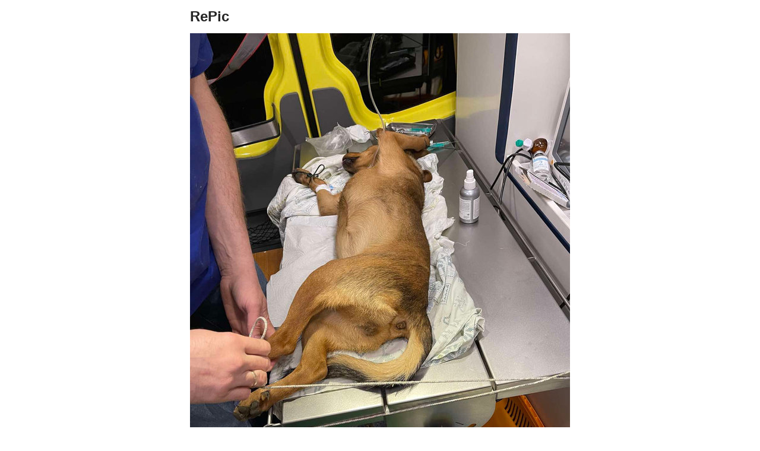

--- FILE ---
content_type: text/html; charset=utf-8
request_url: https://repic.petapps.org/image/JmwIBUbxf
body_size: 2231
content:
<!DOCTYPE html><html><head><meta name="viewport" content="width=device-width"/><meta charSet="utf-8"/><link rel="apple-touch-icon" sizes="180x180" href="/apple-touch-icon.png"/><link rel="icon" type="image/png" sizes="32x32" href="/favicon-32x32.png"/><link rel="icon" type="image/png" sizes="16x16" href="/favicon-16x16.png"/><link rel="manifest" href="/site.webmanifest"/><link rel="mask-icon" href="/safari-pinned-tab.svg" color="#5bbad5"/><meta name="msapplication-TileColor" content="#da532c"/><meta name="theme-color" content="#ffffff"/><meta name="description" content="Бесплатная загрузка и хостинг изображений. Удобный обмен фотографиями и изображениями для сайтов и форумов."/><meta name="keywords" content="Бесплатный хостинг изображений, хостинг изображений Форум, PhpBB изображение, фото хостинг, обмен фотографиями, загрузка изображений, photo hosting"/><meta name="og:title" content="Фото хостинг RePic"/><meta name="og:description" content="Бесплатная загрузка и хостинг изображений. Удобный обмен фотографиями и изображениями для сайтов и форумов."/><meta name="og:site_name" content="repic"/><meta name="google-adsense-account" content="ca-pub-8224340711706476"/><div><script type="text/javascript" > (function (d, w, c) { (w[c] = w[c] || []).push(function() { try { w.yaCounter48992039 = new Ya.Metrika({ id:48992039, clickmap:true, trackLinks:true, accurateTrackBounce:true }); } catch(e) { } }); var n = d.getElementsByTagName("script")[0], s = d.createElement("script"), f = function () { n.parentNode.insertBefore(s, n); }; s.type = "text/javascript"; s.async = true; s.src = "https://mc.yandex.ru/metrika/watch.js"; if (w.opera == "[object Opera]") { d.addEventListener("DOMContentLoaded", f, false); } else { f(); } })(document, window, "yandex_metrika_callbacks"); </script> <noscript><div><img src="https://mc.yandex.ru/watch/48992039" style="position:absolute; left:-9999px;" alt="" /></div></noscript></div><div><script async src="https://www.googletagmanager.com/gtag/js?id=G-PX9026LY56"></script><script>window.dataLayer = window.dataLayer || [];function gtag(){dataLayer.push(arguments);}gtag("js", new Date());gtag("config", "G-PX9026LY56");</script></div><div><script data-ad-client="ca-pub-8712805417058925" async src="https://pagead2.googlesyndication.com/pagead/js/adsbygoogle.js"></script></div><meta name="og:image" content="https://d3hdogl8b2ua79.cloudfront.net/JmwIBUbxf/m"/><title>изображение_viber_2021-11-21_22-13-28-104.jpg - RePic</title><meta name="next-head-count" content="20"/><link rel="preload" href="/_next/static/css/2c0ab104.0b2452cd.chunk.css" as="style"/><link rel="stylesheet" href="/_next/static/css/2c0ab104.0b2452cd.chunk.css" data-n-g=""/><noscript data-n-css=""></noscript><link rel="preload" href="/_next/static/chunks/main-242b8869a751a4ef30da.js" as="script"/><link rel="preload" href="/_next/static/chunks/webpack-147ea3ada7109f6dc0bb.js" as="script"/><link rel="preload" href="/_next/static/chunks/framework.9d524150d48315f49e80.js" as="script"/><link rel="preload" href="/_next/static/chunks/2c0ab104.ddce25b62cf34b951439.js" as="script"/><link rel="preload" href="/_next/static/chunks/commons.3a46cac15e1e0a5a0fa4.js" as="script"/><link rel="preload" href="/_next/static/chunks/f6078781a05fe1bcb0902d23dbbb2662c8d200b3.9ab3264a7c6bfad99cef.js" as="script"/><link rel="preload" href="/_next/static/chunks/styles.243f20f30ee86c14f148.js" as="script"/><link rel="preload" href="/_next/static/chunks/pages/_app-ce7b83a3db7b6032def1.js" as="script"/><link rel="preload" href="/_next/static/chunks/be04cc8f6fa6865f50f5f49317d8de8bf054c8ad.d94e6961e2e4f15cd2d5.js" as="script"/><link rel="preload" href="/_next/static/chunks/ca93b22a6e727055a4ae7c6c98a5392e25a52a93.4af3a2be15a35620b8b9.js" as="script"/><link rel="preload" href="/_next/static/chunks/056ab611df82798c141c86383aa4989b55c54c13.90cfd4504471fd385500.js" as="script"/><link rel="preload" href="/_next/static/chunks/pages/image/%5Bkey%5D-09aed5639255c2061fbc.js" as="script"/></head><body><div id="__next"><main class="app-container-view"><h3 class="ant-typography"><a href="/">RePic</a></h3><a href="https://d3hdogl8b2ua79.cloudfront.net/JmwIBUbxf/l" alt="изображение_viber_2021-11-21_22-13-28-104.jpg" rel="fallow"><div class="ant-image"><img alt="изображение_viber_2021-11-21_22-13-28-104.jpg" class="ant-image-img" src="https://d3hdogl8b2ua79.cloudfront.net/JmwIBUbxf/m"/></div></a><div class="ant-typography"><span class="ant-typography ant-typography-secondary">© 2021 PetApps</span></div></main></div><script id="__NEXT_DATA__" type="application/json">{"props":{"pageProps":{"name":"изображение_viber_2021-11-21_22-13-28-104.jpg","medium":"https://d3hdogl8b2ua79.cloudfront.net/JmwIBUbxf/m","large":"https://d3hdogl8b2ua79.cloudfront.net/JmwIBUbxf/l"}},"page":"/image/[key]","query":{"key":"JmwIBUbxf"},"buildId":"ELSxMSPHXJj7azYxAyHEA","isFallback":false,"customServer":true,"gip":true}</script><script nomodule="" src="/_next/static/chunks/polyfills-0b9b5722f0d6cfa79d03.js"></script><script src="/_next/static/chunks/main-242b8869a751a4ef30da.js" async=""></script><script src="/_next/static/chunks/webpack-147ea3ada7109f6dc0bb.js" async=""></script><script src="/_next/static/chunks/framework.9d524150d48315f49e80.js" async=""></script><script src="/_next/static/chunks/2c0ab104.ddce25b62cf34b951439.js" async=""></script><script src="/_next/static/chunks/commons.3a46cac15e1e0a5a0fa4.js" async=""></script><script src="/_next/static/chunks/f6078781a05fe1bcb0902d23dbbb2662c8d200b3.9ab3264a7c6bfad99cef.js" async=""></script><script src="/_next/static/chunks/styles.243f20f30ee86c14f148.js" async=""></script><script src="/_next/static/chunks/pages/_app-ce7b83a3db7b6032def1.js" async=""></script><script src="/_next/static/chunks/be04cc8f6fa6865f50f5f49317d8de8bf054c8ad.d94e6961e2e4f15cd2d5.js" async=""></script><script src="/_next/static/chunks/ca93b22a6e727055a4ae7c6c98a5392e25a52a93.4af3a2be15a35620b8b9.js" async=""></script><script src="/_next/static/chunks/056ab611df82798c141c86383aa4989b55c54c13.90cfd4504471fd385500.js" async=""></script><script src="/_next/static/chunks/pages/image/%5Bkey%5D-09aed5639255c2061fbc.js" async=""></script><script src="/_next/static/ELSxMSPHXJj7azYxAyHEA/_buildManifest.js" async=""></script><script src="/_next/static/ELSxMSPHXJj7azYxAyHEA/_ssgManifest.js" async=""></script></body></html>

--- FILE ---
content_type: text/html; charset=utf-8
request_url: https://www.google.com/recaptcha/api2/aframe
body_size: 265
content:
<!DOCTYPE HTML><html><head><meta http-equiv="content-type" content="text/html; charset=UTF-8"></head><body><script nonce="ee5O2DEfyDJl5Sl8ebiqIA">/** Anti-fraud and anti-abuse applications only. See google.com/recaptcha */ try{var clients={'sodar':'https://pagead2.googlesyndication.com/pagead/sodar?'};window.addEventListener("message",function(a){try{if(a.source===window.parent){var b=JSON.parse(a.data);var c=clients[b['id']];if(c){var d=document.createElement('img');d.src=c+b['params']+'&rc='+(localStorage.getItem("rc::a")?sessionStorage.getItem("rc::b"):"");window.document.body.appendChild(d);sessionStorage.setItem("rc::e",parseInt(sessionStorage.getItem("rc::e")||0)+1);localStorage.setItem("rc::h",'1769908304891');}}}catch(b){}});window.parent.postMessage("_grecaptcha_ready", "*");}catch(b){}</script></body></html>

--- FILE ---
content_type: application/javascript; charset=UTF-8
request_url: https://repic.petapps.org/_next/static/ELSxMSPHXJj7azYxAyHEA/_buildManifest.js
body_size: 915
content:
self.__BUILD_MANIFEST = (function(a,b,c){return {__rewrites:[],"/":[a,"static\u002Fchunks\u002Fpages\u002Findex-37fef33aa9fd70649ba2.js"],"/404":[a,b,"static\u002Fchunks\u002Fpages\u002F404-309a204fbdc90177cd00.js"],"/_error":["static\u002Fchunks\u002Fpages\u002F_error-c3d607b2a95e8e75904d.js"],"/image/[key]":[a,c,b,"static\u002Fchunks\u002Fpages\u002Fimage\u002F[key]-09aed5639255c2061fbc.js"],"/review":[a,c,"static\u002Fchunks\u002Fpages\u002Freview-638d94afd44f21526529.js"],sortedPages:["\u002F","\u002F404","\u002F_app","\u002F_error","\u002Fimage\u002F[key]","\u002Freview"]}}("static\u002Fchunks\u002Fbe04cc8f6fa6865f50f5f49317d8de8bf054c8ad.d94e6961e2e4f15cd2d5.js","static\u002Fchunks\u002F056ab611df82798c141c86383aa4989b55c54c13.90cfd4504471fd385500.js","static\u002Fchunks\u002Fca93b22a6e727055a4ae7c6c98a5392e25a52a93.4af3a2be15a35620b8b9.js"));self.__BUILD_MANIFEST_CB && self.__BUILD_MANIFEST_CB()

--- FILE ---
content_type: application/javascript; charset=UTF-8
request_url: https://repic.petapps.org/_next/static/chunks/pages/_app-ce7b83a3db7b6032def1.js
body_size: 3484
content:
_N_E=(window.webpackJsonp_N_E=window.webpackJsonp_N_E||[]).push([[10],{"/0+H":function(e,t,n){"use strict";t.__esModule=!0,t.isInAmpMode=c,t.useAmp=function(){return c(a.default.useContext(o.AmpStateContext))};var r,a=(r=n("q1tI"))&&r.__esModule?r:{default:r},o=n("lwAK");function c(){var e=arguments.length>0&&void 0!==arguments[0]?arguments[0]:{},t=e.ampFirst,n=void 0!==t&&t,r=e.hybrid,a=void 0!==r&&r,o=e.hasQuery,c=void 0!==o&&o;return n||a&&c}},0:function(e,t,n){n("GcxT"),e.exports=n("nOHt")},"1TCz":function(e,t,n){"use strict";n.r(t);var r=n("nKUr"),a=n("rePB"),o=n("g4pe"),c=n.n(o);n("A20A");function i(e,t){var n=Object.keys(e);if(Object.getOwnPropertySymbols){var r=Object.getOwnPropertySymbols(e);t&&(r=r.filter((function(t){return Object.getOwnPropertyDescriptor(e,t).enumerable}))),n.push.apply(n,r)}return n}function s(e){for(var t=1;t<arguments.length;t++){var n=null!=arguments[t]?arguments[t]:{};t%2?i(Object(n),!0).forEach((function(t){Object(a.a)(e,t,n[t])})):Object.getOwnPropertyDescriptors?Object.defineProperties(e,Object.getOwnPropertyDescriptors(n)):i(Object(n)).forEach((function(t){Object.defineProperty(e,t,Object.getOwnPropertyDescriptor(n,t))}))}return e}t.default=function(e){var t=e.Component,n=e.pageProps;return Object(r.jsxs)(r.Fragment,{children:[Object(r.jsxs)(c.a,{children:[Object(r.jsx)("title",{children:"RePic - \u0431\u0435\u0441\u043f\u043b\u0430\u0442\u043d\u044b\u0439 \u0444\u043e\u0442\u043e \u0445\u043e\u0441\u0442\u0438\u043d\u0433, \u0437\u0430\u0433\u0440\u0443\u0437\u043a\u0430 \u0438\u0437\u043e\u0431\u0440\u0430\u0436\u0435\u043d\u0438\u0439"}),Object(r.jsx)("link",{rel:"apple-touch-icon",sizes:"180x180",href:"/apple-touch-icon.png"}),Object(r.jsx)("link",{rel:"icon",type:"image/png",sizes:"32x32",href:"/favicon-32x32.png"}),Object(r.jsx)("link",{rel:"icon",type:"image/png",sizes:"16x16",href:"/favicon-16x16.png"}),Object(r.jsx)("link",{rel:"manifest",href:"/site.webmanifest"}),Object(r.jsx)("link",{rel:"mask-icon",href:"/safari-pinned-tab.svg",color:"#5bbad5"}),Object(r.jsx)("meta",{name:"msapplication-TileColor",content:"#da532c"}),Object(r.jsx)("meta",{name:"theme-color",content:"#ffffff"}),Object(r.jsx)("meta",{name:"description",content:"\u0411\u0435\u0441\u043f\u043b\u0430\u0442\u043d\u0430\u044f \u0437\u0430\u0433\u0440\u0443\u0437\u043a\u0430 \u0438 \u0445\u043e\u0441\u0442\u0438\u043d\u0433 \u0438\u0437\u043e\u0431\u0440\u0430\u0436\u0435\u043d\u0438\u0439. \u0423\u0434\u043e\u0431\u043d\u044b\u0439 \u043e\u0431\u043c\u0435\u043d \u0444\u043e\u0442\u043e\u0433\u0440\u0430\u0444\u0438\u044f\u043c\u0438 \u0438 \u0438\u0437\u043e\u0431\u0440\u0430\u0436\u0435\u043d\u0438\u044f\u043c\u0438 \u0434\u043b\u044f \u0441\u0430\u0439\u0442\u043e\u0432 \u0438 \u0444\u043e\u0440\u0443\u043c\u043e\u0432."}),Object(r.jsx)("meta",{name:"keywords",content:"\u0411\u0435\u0441\u043f\u043b\u0430\u0442\u043d\u044b\u0439 \u0445\u043e\u0441\u0442\u0438\u043d\u0433 \u0438\u0437\u043e\u0431\u0440\u0430\u0436\u0435\u043d\u0438\u0439, \u0445\u043e\u0441\u0442\u0438\u043d\u0433 \u0438\u0437\u043e\u0431\u0440\u0430\u0436\u0435\u043d\u0438\u0439 \u0424\u043e\u0440\u0443\u043c, PhpBB \u0438\u0437\u043e\u0431\u0440\u0430\u0436\u0435\u043d\u0438\u0435, \u0444\u043e\u0442\u043e \u0445\u043e\u0441\u0442\u0438\u043d\u0433, \u043e\u0431\u043c\u0435\u043d \u0444\u043e\u0442\u043e\u0433\u0440\u0430\u0444\u0438\u044f\u043c\u0438, \u0437\u0430\u0433\u0440\u0443\u0437\u043a\u0430 \u0438\u0437\u043e\u0431\u0440\u0430\u0436\u0435\u043d\u0438\u0439, photo hosting"}),Object(r.jsx)("meta",{name:"og:title",content:"\u0424\u043e\u0442\u043e \u0445\u043e\u0441\u0442\u0438\u043d\u0433 RePic"}),Object(r.jsx)("meta",{name:"og:description",content:"\u0411\u0435\u0441\u043f\u043b\u0430\u0442\u043d\u0430\u044f \u0437\u0430\u0433\u0440\u0443\u0437\u043a\u0430 \u0438 \u0445\u043e\u0441\u0442\u0438\u043d\u0433 \u0438\u0437\u043e\u0431\u0440\u0430\u0436\u0435\u043d\u0438\u0439. \u0423\u0434\u043e\u0431\u043d\u044b\u0439 \u043e\u0431\u043c\u0435\u043d \u0444\u043e\u0442\u043e\u0433\u0440\u0430\u0444\u0438\u044f\u043c\u0438 \u0438 \u0438\u0437\u043e\u0431\u0440\u0430\u0436\u0435\u043d\u0438\u044f\u043c\u0438 \u0434\u043b\u044f \u0441\u0430\u0439\u0442\u043e\u0432 \u0438 \u0444\u043e\u0440\u0443\u043c\u043e\u0432."}),Object(r.jsx)("meta",{name:"og:site_name",content:"repic"}),Object(r.jsx)("meta",{name:"google-adsense-account",content:"ca-pub-8224340711706476"}),Object(r.jsx)("div",{dangerouslySetInnerHTML:{__html:'<script type="text/javascript" > (function (d, w, c) { (w[c] = w[c] || []).push(function() { try { w.yaCounter48992039 = new Ya.Metrika({ id:48992039, clickmap:true, trackLinks:true, accurateTrackBounce:true }); } catch(e) { } }); var n = d.getElementsByTagName("script")[0], s = d.createElement("script"), f = function () { n.parentNode.insertBefore(s, n); }; s.type = "text/javascript"; s.async = true; s.src = "https://mc.yandex.ru/metrika/watch.js"; if (w.opera == "[object Opera]") { d.addEventListener("DOMContentLoaded", f, false); } else { f(); } })(document, window, "yandex_metrika_callbacks"); <\/script> <noscript><div><img src="https://mc.yandex.ru/watch/48992039" style="position:absolute; left:-9999px;" alt="" /></div></noscript>'}}),Object(r.jsx)("div",{dangerouslySetInnerHTML:{__html:'<script async src="https://www.googletagmanager.com/gtag/js?id=G-PX9026LY56"><\/script><script>window.dataLayer = window.dataLayer || [];function gtag(){dataLayer.push(arguments);}gtag("js", new Date());gtag("config", "G-PX9026LY56");<\/script>'}}),Object(r.jsx)("div",{dangerouslySetInnerHTML:{__html:'<script data-ad-client="ca-pub-8712805417058925" async src="https://pagead2.googlesyndication.com/pagead/js/adsbygoogle.js"><\/script>'}})]}),Object(r.jsx)(t,s({},n))]})}},"8Kt/":function(e,t,n){"use strict";n("lSNA");t.__esModule=!0,t.defaultHead=p,t.default=void 0;var r,a=function(e){if(e&&e.__esModule)return e;if(null===e||"object"!==typeof e&&"function"!==typeof e)return{default:e};var t=u();if(t&&t.has(e))return t.get(e);var n={},r=Object.defineProperty&&Object.getOwnPropertyDescriptor;for(var a in e)if(Object.prototype.hasOwnProperty.call(e,a)){var o=r?Object.getOwnPropertyDescriptor(e,a):null;o&&(o.get||o.set)?Object.defineProperty(n,a,o):n[a]=e[a]}n.default=e,t&&t.set(e,n);return n}(n("q1tI")),o=(r=n("Xuae"))&&r.__esModule?r:{default:r},c=n("lwAK"),i=n("FYa8"),s=n("/0+H");function u(){if("function"!==typeof WeakMap)return null;var e=new WeakMap;return u=function(){return e},e}function p(){var e=arguments.length>0&&void 0!==arguments[0]&&arguments[0],t=[a.default.createElement("meta",{charSet:"utf-8"})];return e||t.push(a.default.createElement("meta",{name:"viewport",content:"width=device-width"})),t}function d(e,t){return"string"===typeof t||"number"===typeof t?e:t.type===a.default.Fragment?e.concat(a.default.Children.toArray(t.props.children).reduce((function(e,t){return"string"===typeof t||"number"===typeof t?e:e.concat(t)}),[])):e.concat(t)}var f=["name","httpEquiv","charSet","itemProp"];function l(e,t){return e.reduce((function(e,t){var n=a.default.Children.toArray(t.props.children);return e.concat(n)}),[]).reduce(d,[]).reverse().concat(p(t.inAmpMode)).filter(function(){var e=new Set,t=new Set,n=new Set,r={};return function(a){var o=!0,c=!1;if(a.key&&"number"!==typeof a.key&&a.key.indexOf("$")>0){c=!0;var i=a.key.slice(a.key.indexOf("$")+1);e.has(i)?o=!1:e.add(i)}switch(a.type){case"title":case"base":t.has(a.type)?o=!1:t.add(a.type);break;case"meta":for(var s=0,u=f.length;s<u;s++){var p=f[s];if(a.props.hasOwnProperty(p))if("charSet"===p)n.has(p)?o=!1:n.add(p);else{var d=a.props[p],l=r[p]||new Set;"name"===p&&c||!l.has(d)?(l.add(d),r[p]=l):o=!1}}}return o}}()).reverse().map((function(e,t){var n=e.key||t;return a.default.cloneElement(e,{key:n})}))}function m(e){var t=e.children,n=(0,a.useContext)(c.AmpStateContext),r=(0,a.useContext)(i.HeadManagerContext);return a.default.createElement(o.default,{reduceComponentsToState:l,headManager:r,inAmpMode:(0,s.isInAmpMode)(n)},t)}m.rewind=function(){};var h=m;t.default=h},Bnag:function(e,t){e.exports=function(){throw new TypeError("Invalid attempt to spread non-iterable instance.\nIn order to be iterable, non-array objects must have a [Symbol.iterator]() method.")}},EbDI:function(e,t){e.exports=function(e){if("undefined"!==typeof Symbol&&Symbol.iterator in Object(e))return Array.from(e)}},GcxT:function(e,t,n){(window.__NEXT_P=window.__NEXT_P||[]).push(["/_app",function(){return n("1TCz")}])},Ijbi:function(e,t,n){var r=n("WkPL");e.exports=function(e){if(Array.isArray(e))return r(e)}},RIqP:function(e,t,n){var r=n("Ijbi"),a=n("EbDI"),o=n("ZhPi"),c=n("Bnag");e.exports=function(e){return r(e)||a(e)||o(e)||c()}},Xuae:function(e,t,n){"use strict";var r=n("RIqP"),a=n("lwsE"),o=n("W8MJ"),c=(n("PJYZ"),n("7W2i")),i=n("a1gu"),s=n("Nsbk");function u(e){var t=function(){if("undefined"===typeof Reflect||!Reflect.construct)return!1;if(Reflect.construct.sham)return!1;if("function"===typeof Proxy)return!0;try{return Date.prototype.toString.call(Reflect.construct(Date,[],(function(){}))),!0}catch(e){return!1}}();return function(){var n,r=s(e);if(t){var a=s(this).constructor;n=Reflect.construct(r,arguments,a)}else n=r.apply(this,arguments);return i(this,n)}}t.__esModule=!0,t.default=void 0;var p=n("q1tI"),d=function(e){c(n,e);var t=u(n);function n(e){var o;return a(this,n),(o=t.call(this,e))._hasHeadManager=void 0,o.emitChange=function(){o._hasHeadManager&&o.props.headManager.updateHead(o.props.reduceComponentsToState(r(o.props.headManager.mountedInstances),o.props))},o._hasHeadManager=o.props.headManager&&o.props.headManager.mountedInstances,o}return o(n,[{key:"componentDidMount",value:function(){this._hasHeadManager&&this.props.headManager.mountedInstances.add(this),this.emitChange()}},{key:"componentDidUpdate",value:function(){this.emitChange()}},{key:"componentWillUnmount",value:function(){this._hasHeadManager&&this.props.headManager.mountedInstances.delete(this),this.emitChange()}},{key:"render",value:function(){return null}}]),n}(p.Component);t.default=d},g4pe:function(e,t,n){e.exports=n("8Kt/")},lSNA:function(e,t){e.exports=function(e,t,n){return t in e?Object.defineProperty(e,t,{value:n,enumerable:!0,configurable:!0,writable:!0}):e[t]=n,e}},lwAK:function(e,t,n){"use strict";var r;t.__esModule=!0,t.AmpStateContext=void 0;var a=((r=n("q1tI"))&&r.__esModule?r:{default:r}).default.createContext({});t.AmpStateContext=a},rePB:function(e,t,n){"use strict";function r(e,t,n){return t in e?Object.defineProperty(e,t,{value:n,enumerable:!0,configurable:!0,writable:!0}):e[t]=n,e}n.d(t,"a",(function(){return r}))}},[[0,0,2,7,1,6,16]]]);

--- FILE ---
content_type: application/javascript; charset=UTF-8
request_url: https://repic.petapps.org/_next/static/chunks/be04cc8f6fa6865f50f5f49317d8de8bf054c8ad.d94e6961e2e4f15cd2d5.js
body_size: 64270
content:
(window.webpackJsonp_N_E=window.webpackJsonp_N_E||[]).push([[3],{"+QRC":function(e,t,n){"use strict";var r=n("E9nw"),o={"text/plain":"Text","text/html":"Url",default:"Text"};e.exports=function(e,t){var n,i,a,c,s,u,l=!1;t||(t={}),n=t.debug||!1;try{if(a=r(),c=document.createRange(),s=document.getSelection(),(u=document.createElement("span")).textContent=e,u.style.all="unset",u.style.position="fixed",u.style.top=0,u.style.clip="rect(0, 0, 0, 0)",u.style.whiteSpace="pre",u.style.webkitUserSelect="text",u.style.MozUserSelect="text",u.style.msUserSelect="text",u.style.userSelect="text",u.addEventListener("copy",(function(r){if(r.stopPropagation(),t.format)if(r.preventDefault(),"undefined"===typeof r.clipboardData){n&&console.warn("unable to use e.clipboardData"),n&&console.warn("trying IE specific stuff"),window.clipboardData.clearData();var i=o[t.format]||o.default;window.clipboardData.setData(i,e)}else r.clipboardData.clearData(),r.clipboardData.setData(t.format,e);t.onCopy&&(r.preventDefault(),t.onCopy(r.clipboardData))})),document.body.appendChild(u),c.selectNodeContents(u),s.addRange(c),!document.execCommand("copy"))throw new Error("copy command was unsuccessful");l=!0}catch(f){n&&console.error("unable to copy using execCommand: ",f),n&&console.warn("trying IE specific stuff");try{window.clipboardData.setData(t.format||"text",e),t.onCopy&&t.onCopy(window.clipboardData),l=!0}catch(f){n&&console.error("unable to copy using clipboardData: ",f),n&&console.error("falling back to prompt"),i=function(e){var t=(/mac os x/i.test(navigator.userAgent)?"\u2318":"Ctrl")+"+C";return e.replace(/#{\s*key\s*}/g,t)}("message"in t?t.message:"Copy to clipboard: #{key}, Enter"),window.prompt(i,e)}}finally{s&&("function"==typeof s.removeRange?s.removeRange(c):s.removeAllRanges()),u&&document.body.removeChild(u),a()}return l}},"+YFz":function(e,t,n){"use strict";var r=n("q1tI"),o={icon:{tag:"svg",attrs:{viewBox:"64 64 896 896",focusable:"false"},children:[{tag:"path",attrs:{d:"M512 64C264.6 64 64 264.6 64 512s200.6 448 448 448 448-200.6 448-448S759.4 64 512 64zm0 820c-205.4 0-372-166.6-372-372s166.6-372 372-372 372 166.6 372 372-166.6 372-372 372z"}},{tag:"path",attrs:{d:"M464 336a48 48 0 1096 0 48 48 0 10-96 0zm72 112h-48c-4.4 0-8 3.6-8 8v272c0 4.4 3.6 8 8 8h48c4.4 0 8-3.6 8-8V456c0-4.4-3.6-8-8-8z"}}]},name:"info-circle",theme:"outlined"},i=n("6VBw"),a=function(e,t){return r.createElement(i.a,Object.assign({},e,{ref:t,icon:o}))};a.displayName="InfoCircleOutlined";t.a=r.forwardRef(a)},"0n0R":function(e,t,n){"use strict";n.d(t,"b",(function(){return o})),n.d(t,"c",(function(){return i})),n.d(t,"a",(function(){return a}));var r=n("q1tI"),o=r.isValidElement;function i(e,t,n){return o(e)?r.cloneElement(e,"function"===typeof n?n(e.props||{}):n):t}function a(e,t){return i(e,e,t)}},"1OyB":function(e,t,n){"use strict";function r(e,t){if(!(e instanceof t))throw new TypeError("Cannot call a class as a function")}n.d(t,"a",(function(){return r}))},"25BE":function(e,t,n){"use strict";function r(e){if("undefined"!==typeof Symbol&&Symbol.iterator in Object(e))return Array.from(e)}n.d(t,"a",(function(){return r}))},"2BaD":function(e,t,n){"use strict";var r=n("q1tI"),o={icon:{tag:"svg",attrs:{viewBox:"64 64 896 896",focusable:"false"},children:[{tag:"path",attrs:{d:"M685.4 354.8c0-4.4-3.6-8-8-8l-66 .3L512 465.6l-99.3-118.4-66.1-.3c-4.4 0-8 3.5-8 8 0 1.9.7 3.7 1.9 5.2l130.1 155L340.5 670a8.32 8.32 0 00-1.9 5.2c0 4.4 3.6 8 8 8l66.1-.3L512 564.4l99.3 118.4 66 .3c4.4 0 8-3.5 8-8 0-1.9-.7-3.7-1.9-5.2L553.5 515l130.1-155c1.2-1.4 1.8-3.3 1.8-5.2z"}},{tag:"path",attrs:{d:"M512 65C264.6 65 64 265.6 64 513s200.6 448 448 448 448-200.6 448-448S759.4 65 512 65zm0 820c-205.4 0-372-166.6-372-372s166.6-372 372-372 372 166.6 372 372-166.6 372-372 372z"}}]},name:"close-circle",theme:"outlined"},i=n("6VBw"),a=function(e,t){return r.createElement(i.a,Object.assign({},e,{ref:t,icon:o}))};a.displayName="CloseCircleOutlined";t.a=r.forwardRef(a)},"3Nzz":function(e,t,n){"use strict";n.d(t,"a",(function(){return i}));var r=n("q1tI"),o=r.createContext(void 0),i=function(e){var t=e.children,n=e.size;return r.createElement(o.Consumer,null,(function(e){return r.createElement(o.Provider,{value:n||e},t)}))};t.b=o},"3S7+":function(e,t,n){"use strict";var r=n("rePB"),o=n("ODXe"),i=n("wx14"),a=n("q1tI"),c=n("OLES"),s=n("TSYQ"),u=n.n(s),l=n("7ixt"),f={adjustX:1,adjustY:1},d={adjustX:0,adjustY:0},p=[0,0];function h(e){return"boolean"===typeof e?e?f:d:Object(i.a)(Object(i.a)({},d),e)}var v=n("0n0R"),m=n("H84U"),b=n("CWQg"),g=(Object(b.a)("success","processing","error","default","warning"),Object(b.a)("pink","red","yellow","orange","cyan","green","blue","purple","geekblue","magenta","volcano","gold","lime")),y=new RegExp("^(".concat(g.join("|"),")(-inverse)?$"));function O(e,t){var n=e.type;if((!0===n.__ANT_BUTTON||!0===n.__ANT_SWITCH||!0===n.__ANT_CHECKBOX||"button"===e.type)&&e.props.disabled){var r=function(e,t){var n={},r=Object(i.a)({},e);return t.forEach((function(t){e&&t in e&&(n[t]=e[t],delete r[t])})),{picked:n,omitted:r}}(e.props.style,["position","left","right","top","bottom","float","display","zIndex"]),o=r.picked,c=r.omitted,s=Object(i.a)(Object(i.a)({display:"inline-block"},o),{cursor:"not-allowed",width:e.props.block?"100%":null}),l=Object(i.a)(Object(i.a)({},c),{pointerEvents:"none"}),f=Object(v.a)(e,{style:l,className:null});return a.createElement("span",{style:s,className:u()(e.props.className,"".concat(t,"-disabled-compatible-wrapper"))},f)}return e}var w=a.forwardRef((function(e,t){var n,s=a.useContext(m.b),f=s.getPopupContainer,d=s.getPrefixCls,b=s.direction,g=a.useState(!!e.visible||!!e.defaultVisible),w=Object(o.a)(g,2),j=w[0],E=w[1];a.useEffect((function(){"visible"in e&&E(e.visible)}),[e.visible]);var x=function(){var t=e.title,n=e.overlay;return!t&&!n&&0!==t},C=function(){var t=e.builtinPlacements,n=e.arrowPointAtCenter,r=e.autoAdjustOverflow;return t||function(e){var t=e.arrowWidth,n=void 0===t?5:t,r=e.horizontalArrowShift,o=void 0===r?16:r,a=e.verticalArrowShift,c=void 0===a?8:a,s=e.autoAdjustOverflow,u={left:{points:["cr","cl"],offset:[-4,0]},right:{points:["cl","cr"],offset:[4,0]},top:{points:["bc","tc"],offset:[0,-4]},bottom:{points:["tc","bc"],offset:[0,4]},topLeft:{points:["bl","tc"],offset:[-(o+n),-4]},leftTop:{points:["tr","cl"],offset:[-4,-(c+n)]},topRight:{points:["br","tc"],offset:[o+n,-4]},rightTop:{points:["tl","cr"],offset:[4,-(c+n)]},bottomRight:{points:["tr","bc"],offset:[o+n,4]},rightBottom:{points:["bl","cr"],offset:[4,c+n]},bottomLeft:{points:["tl","bc"],offset:[-(o+n),4]},leftBottom:{points:["br","cl"],offset:[-4,c+n]}};return Object.keys(u).forEach((function(t){u[t]=e.arrowPointAtCenter?Object(i.a)(Object(i.a)({},u[t]),{overflow:h(s),targetOffset:p}):Object(i.a)(Object(i.a)({},l.a[t]),{overflow:h(s)}),u[t].ignoreShake=!0})),u}({arrowPointAtCenter:n,autoAdjustOverflow:r})},k=e.prefixCls,P=e.openClassName,S=e.getPopupContainer,T=e.getTooltipContainer,N=e.overlayClassName,M=e.color,F=e.overlayInnerStyle,A=e.children,R=d("tooltip",k),V=j;!("visible"in e)&&x()&&(V=!1);var I,_=O(Object(v.b)(A)?A:a.createElement("span",null,A),R),D=_.props,L=u()(D.className,Object(r.a)({},P||"".concat(R,"-open"),!0)),z=u()(N,(n={},Object(r.a)(n,"".concat(R,"-rtl"),"rtl"===b),Object(r.a)(n,"".concat(R,"-").concat(M),M&&y.test(M)),n)),H=F;return M&&!y.test(M)&&(H=Object(i.a)(Object(i.a)({},F),{background:M}),I={background:M}),a.createElement(c.a,Object(i.a)({},e,{prefixCls:R,overlayClassName:z,getTooltipContainer:S||T||f,ref:t,builtinPlacements:C(),overlay:function(){var t=e.title,n=e.overlay;return 0===t?t:n||t||""}(),visible:V,onVisibleChange:function(t){"visible"in e||E(!x()&&t),e.onVisibleChange&&!x()&&e.onVisibleChange(t)},onPopupAlign:function(e,t){var n=C(),r=Object.keys(n).filter((function(e){return n[e].points[0]===t.points[0]&&n[e].points[1]===t.points[1]}))[0];if(r){var o=e.getBoundingClientRect(),i={top:"50%",left:"50%"};r.indexOf("top")>=0||r.indexOf("Bottom")>=0?i.top="".concat(o.height-t.offset[1],"px"):(r.indexOf("Top")>=0||r.indexOf("bottom")>=0)&&(i.top="".concat(-t.offset[1],"px")),r.indexOf("left")>=0||r.indexOf("Right")>=0?i.left="".concat(o.width-t.offset[0],"px"):(r.indexOf("right")>=0||r.indexOf("Left")>=0)&&(i.left="".concat(-t.offset[0],"px")),e.style.transformOrigin="".concat(i.left," ").concat(i.top)}},overlayInnerStyle:H,arrowContent:a.createElement("span",{className:"".concat(R,"-arrow-content"),style:I})}),V?Object(v.a)(_,{className:L}):_)}));w.displayName="Tooltip",w.defaultProps={placement:"top",transitionName:"zoom-big-fast",mouseEnterDelay:.1,mouseLeaveDelay:.1,arrowPointAtCenter:!1,autoAdjustOverflow:!0};t.a=w},"4IlW":function(e,t,n){"use strict";var r={MAC_ENTER:3,BACKSPACE:8,TAB:9,NUM_CENTER:12,ENTER:13,SHIFT:16,CTRL:17,ALT:18,PAUSE:19,CAPS_LOCK:20,ESC:27,SPACE:32,PAGE_UP:33,PAGE_DOWN:34,END:35,HOME:36,LEFT:37,UP:38,RIGHT:39,DOWN:40,PRINT_SCREEN:44,INSERT:45,DELETE:46,ZERO:48,ONE:49,TWO:50,THREE:51,FOUR:52,FIVE:53,SIX:54,SEVEN:55,EIGHT:56,NINE:57,QUESTION_MARK:63,A:65,B:66,C:67,D:68,E:69,F:70,G:71,H:72,I:73,J:74,K:75,L:76,M:77,N:78,O:79,P:80,Q:81,R:82,S:83,T:84,U:85,V:86,W:87,X:88,Y:89,Z:90,META:91,WIN_KEY_RIGHT:92,CONTEXT_MENU:93,NUM_ZERO:96,NUM_ONE:97,NUM_TWO:98,NUM_THREE:99,NUM_FOUR:100,NUM_FIVE:101,NUM_SIX:102,NUM_SEVEN:103,NUM_EIGHT:104,NUM_NINE:105,NUM_MULTIPLY:106,NUM_PLUS:107,NUM_MINUS:109,NUM_PERIOD:110,NUM_DIVISION:111,F1:112,F2:113,F3:114,F4:115,F5:116,F6:117,F7:118,F8:119,F9:120,F10:121,F11:122,F12:123,NUMLOCK:144,SEMICOLON:186,DASH:189,EQUALS:187,COMMA:188,PERIOD:190,SLASH:191,APOSTROPHE:192,SINGLE_QUOTE:222,OPEN_SQUARE_BRACKET:219,BACKSLASH:220,CLOSE_SQUARE_BRACKET:221,WIN_KEY:224,MAC_FF_META:224,WIN_IME:229,isTextModifyingKeyEvent:function(e){var t=e.keyCode;if(e.altKey&&!e.ctrlKey||e.metaKey||t>=r.F1&&t<=r.F12)return!1;switch(t){case r.ALT:case r.CAPS_LOCK:case r.CONTEXT_MENU:case r.CTRL:case r.DOWN:case r.END:case r.ESC:case r.HOME:case r.INSERT:case r.LEFT:case r.MAC_FF_META:case r.META:case r.NUMLOCK:case r.NUM_CENTER:case r.PAGE_DOWN:case r.PAGE_UP:case r.PAUSE:case r.PRINT_SCREEN:case r.RIGHT:case r.SHIFT:case r.UP:case r.WIN_KEY:case r.WIN_KEY_RIGHT:return!1;default:return!0}},isCharacterKey:function(e){if(e>=r.ZERO&&e<=r.NINE)return!0;if(e>=r.NUM_ZERO&&e<=r.NUM_MULTIPLY)return!0;if(e>=r.A&&e<=r.Z)return!0;if(-1!==window.navigator.userAgent.indexOf("WebKit")&&0===e)return!0;switch(e){case r.SPACE:case r.QUESTION_MARK:case r.NUM_PLUS:case r.NUM_MINUS:case r.NUM_PERIOD:case r.NUM_DIVISION:case r.SEMICOLON:case r.DASH:case r.EQUALS:case r.COMMA:case r.PERIOD:case r.SLASH:case r.APOSTROPHE:case r.SINGLE_QUOTE:case r.OPEN_SQUARE_BRACKET:case r.BACKSLASH:case r.CLOSE_SQUARE_BRACKET:return!0;default:return!1}}};t.a=r},"4i/N":function(e,t,n){"use strict";var r=n("q1tI"),o={icon:{tag:"svg",attrs:{viewBox:"64 64 896 896",focusable:"false"},children:[{tag:"path",attrs:{d:"M563.8 512l262.5-312.9c4.4-5.2.7-13.1-6.1-13.1h-79.8c-4.7 0-9.2 2.1-12.3 5.7L511.6 449.8 295.1 191.7c-3-3.6-7.5-5.7-12.3-5.7H203c-6.8 0-10.5 7.9-6.1 13.1L459.4 512 196.9 824.9A7.95 7.95 0 00203 838h79.8c4.7 0 9.2-2.1 12.3-5.7l216.5-258.1 216.5 258.1c3 3.6 7.5 5.7 12.3 5.7h79.8c6.8 0 10.5-7.9 6.1-13.1L563.8 512z"}}]},name:"close",theme:"outlined"},i=n("6VBw"),a=function(e,t){return r.createElement(i.a,Object.assign({},e,{ref:t,icon:o}))};a.displayName="CloseOutlined";t.a=r.forwardRef(a)},"5Z9U":function(e,t,n){"use strict";t.a=function(){var e=navigator.userAgent||navigator.vendor||window.opera;return!(!/(android|bb\d+|meego).+mobile|avantgo|bada\/|blackberry|blazer|compal|elaine|fennec|hiptop|iemobile|ip(hone|od)|iris|kindle|lge |maemo|midp|mmp|mobile.+firefox|netfront|opera m(ob|in)i|palm( os)?|phone|p(ixi|re)\/|plucker|pocket|psp|series(4|6)0|symbian|treo|up\.(browser|link)|vodafone|wap|windows ce|xda|xiino|android|ipad|playbook|silk/i.test(e)&&!/1207|6310|6590|3gso|4thp|50[1-6]i|770s|802s|a wa|abac|ac(er|oo|s-)|ai(ko|rn)|al(av|ca|co)|amoi|an(ex|ny|yw)|aptu|ar(ch|go)|as(te|us)|attw|au(di|-m|r |s )|avan|be(ck|ll|nq)|bi(lb|rd)|bl(ac|az)|br(e|v)w|bumb|bw-(n|u)|c55\/|capi|ccwa|cdm-|cell|chtm|cldc|cmd-|co(mp|nd)|craw|da(it|ll|ng)|dbte|dc-s|devi|dica|dmob|do(c|p)o|ds(12|-d)|el(49|ai)|em(l2|ul)|er(ic|k0)|esl8|ez([4-7]0|os|wa|ze)|fetc|fly(-|_)|g1 u|g560|gene|gf-5|g-mo|go(\.w|od)|gr(ad|un)|haie|hcit|hd-(m|p|t)|hei-|hi(pt|ta)|hp( i|ip)|hs-c|ht(c(-| |_|a|g|p|s|t)|tp)|hu(aw|tc)|i-(20|go|ma)|i230|iac( |-|\/)|ibro|idea|ig01|ikom|im1k|inno|ipaq|iris|ja(t|v)a|jbro|jemu|jigs|kddi|keji|kgt( |\/)|klon|kpt |kwc-|kyo(c|k)|le(no|xi)|lg( g|\/(k|l|u)|50|54|-[a-w])|libw|lynx|m1-w|m3ga|m50\/|ma(te|ui|xo)|mc(01|21|ca)|m-cr|me(rc|ri)|mi(o8|oa|ts)|mmef|mo(01|02|bi|de|do|t(-| |o|v)|zz)|mt(50|p1|v )|mwbp|mywa|n10[0-2]|n20[2-3]|n30(0|2)|n50(0|2|5)|n7(0(0|1)|10)|ne((c|m)-|on|tf|wf|wg|wt)|nok(6|i)|nzph|o2im|op(ti|wv)|oran|owg1|p800|pan(a|d|t)|pdxg|pg(13|-([1-8]|c))|phil|pire|pl(ay|uc)|pn-2|po(ck|rt|se)|prox|psio|pt-g|qa-a|qc(07|12|21|32|60|-[2-7]|i-)|qtek|r380|r600|raks|rim9|ro(ve|zo)|s55\/|sa(ge|ma|mm|ms|ny|va)|sc(01|h-|oo|p-)|sdk\/|se(c(-|0|1)|47|mc|nd|ri)|sgh-|shar|sie(-|m)|sk-0|sl(45|id)|sm(al|ar|b3|it|t5)|so(ft|ny)|sp(01|h-|v-|v )|sy(01|mb)|t2(18|50)|t6(00|10|18)|ta(gt|lk)|tcl-|tdg-|tel(i|m)|tim-|t-mo|to(pl|sh)|ts(70|m-|m3|m5)|tx-9|up(\.b|g1|si)|utst|v400|v750|veri|vi(rg|te)|vk(40|5[0-3]|-v)|vm40|voda|vulc|vx(52|53|60|61|70|80|81|83|85|98)|w3c(-| )|webc|whit|wi(g |nc|nw)|wmlb|wonu|x700|yas-|your|zeto|zte-/i.test(e.substr(0,4)))}},"6VBw":function(e,t,n){"use strict";var r=n("ODXe"),o=n("rePB"),i=n("Ff2n"),a=n("q1tI"),c=n.n(a),s=n("TSYQ"),u=n.n(s),l=n("VTBJ"),f=n("U8pU"),d=n("AJpP"),p=n("Kwbf"),h=n("Gu+u");function v(e){return"object"===Object(f.a)(e)&&"string"===typeof e.name&&"string"===typeof e.theme&&("object"===Object(f.a)(e.icon)||"function"===typeof e.icon)}function m(){var e=arguments.length>0&&void 0!==arguments[0]?arguments[0]:{};return Object.keys(e).reduce((function(t,n){var r=e[n];switch(n){case"class":t.className=r,delete t.class;break;default:t[n]=r}return t}),{})}function b(e,t,n){return n?c.a.createElement(e.tag,Object(l.a)(Object(l.a)({key:t},m(e.attrs)),n),(e.children||[]).map((function(n,r){return b(n,"".concat(t,"-").concat(e.tag,"-").concat(r))}))):c.a.createElement(e.tag,Object(l.a)({key:t},m(e.attrs)),(e.children||[]).map((function(n,r){return b(n,"".concat(t,"-").concat(e.tag,"-").concat(r))})))}function g(e){return Object(d.a)(e)[0]}function y(e){return e?Array.isArray(e)?e:[e]:[]}var O="\n.anticon {\n  display: inline-block;\n  color: inherit;\n  font-style: normal;\n  line-height: 0;\n  text-align: center;\n  text-transform: none;\n  vertical-align: -0.125em;\n  text-rendering: optimizeLegibility;\n  -webkit-font-smoothing: antialiased;\n  -moz-osx-font-smoothing: grayscale;\n}\n\n.anticon > * {\n  line-height: 1;\n}\n\n.anticon svg {\n  display: inline-block;\n}\n\n.anticon::before {\n  display: none;\n}\n\n.anticon .anticon-icon {\n  display: block;\n}\n\n.anticon[tabindex] {\n  cursor: pointer;\n}\n\n.anticon-spin::before,\n.anticon-spin {\n  display: inline-block;\n  -webkit-animation: loadingCircle 1s infinite linear;\n  animation: loadingCircle 1s infinite linear;\n}\n\n@-webkit-keyframes loadingCircle {\n  100% {\n    -webkit-transform: rotate(360deg);\n    transform: rotate(360deg);\n  }\n}\n\n@keyframes loadingCircle {\n  100% {\n    -webkit-transform: rotate(360deg);\n    transform: rotate(360deg);\n  }\n}\n",w=!1,j={primaryColor:"#333",secondaryColor:"#E6E6E6",calculated:!1};var E=function(e){var t,n,r=e.icon,o=e.className,c=e.onClick,s=e.style,u=e.primaryColor,f=e.secondaryColor,d=Object(i.a)(e,["icon","className","onClick","style","primaryColor","secondaryColor"]),m=j;if(u&&(m={primaryColor:u,secondaryColor:f||g(u)}),function(){var e=arguments.length>0&&void 0!==arguments[0]?arguments[0]:O;Object(a.useEffect)((function(){w||(Object(h.insertCss)(e,{prepend:!0}),w=!0)}),[])}(),t=v(r),n="icon should be icon definiton, but got ".concat(r),Object(p.a)(t,"[@ant-design/icons] ".concat(n)),!v(r))return null;var y=r;return y&&"function"===typeof y.icon&&(y=Object(l.a)(Object(l.a)({},y),{},{icon:y.icon(m.primaryColor,m.secondaryColor)})),b(y.icon,"svg-".concat(y.name),Object(l.a)({className:o,onClick:c,style:s,"data-icon":y.name,width:"1em",height:"1em",fill:"currentColor","aria-hidden":"true"},d))};E.displayName="IconReact",E.getTwoToneColors=function(){return Object(l.a)({},j)},E.setTwoToneColors=function(e){var t=e.primaryColor,n=e.secondaryColor;j.primaryColor=t,j.secondaryColor=n||g(t),j.calculated=!!n};var x=E;function C(e){var t=y(e),n=Object(r.a)(t,2),o=n[0],i=n[1];return x.setTwoToneColors({primaryColor:o,secondaryColor:i})}C("#1890ff");var k=a.forwardRef((function(e,t){var n=e.className,c=e.icon,s=e.spin,l=e.rotate,f=e.tabIndex,d=e.onClick,p=e.twoToneColor,h=Object(i.a)(e,["className","icon","spin","rotate","tabIndex","onClick","twoToneColor"]),v=u()("anticon",Object(o.a)({},"anticon-".concat(c.name),Boolean(c.name)),{"anticon-spin":!!s||"loading"===c.name},n),m=f;void 0===m&&d&&(m=-1);var b=l?{msTransform:"rotate(".concat(l,"deg)"),transform:"rotate(".concat(l,"deg)")}:void 0,g=y(p),O=Object(r.a)(g,2),w=O[0],j=O[1];return a.createElement("span",Object.assign({role:"img","aria-label":c.name},h,{ref:t,tabIndex:m,onClick:d,className:v}),a.createElement(x,{icon:c,primaryColor:w,secondaryColor:j,style:b}))}));k.displayName="AntdIcon",k.getTwoToneColor=function(){var e=x.getTwoToneColors();return e.calculated?[e.primaryColor,e.secondaryColor]:e.primaryColor},k.setTwoToneColor=C;t.a=k},"6cGi":function(e,t,n){"use strict";n.d(t,"a",(function(){return i}));var r=n("ODXe"),o=n("q1tI");function i(e,t){var n=t||{},i=n.defaultValue,a=n.value,c=n.onChange,s=n.postState,u=o.useState((function(){return void 0!==a?a:void 0!==i?"function"===typeof i?i():i:"function"===typeof e?e():e})),l=Object(r.a)(u,2),f=l[0],d=l[1],p=void 0!==a?a:f;s&&(p=s(p));var h=o.useRef(!0);return o.useEffect((function(){h.current?h.current=!1:void 0===a&&d(a)}),[a]),[p,function(e){d(e),p!==e&&c&&c(e,p)}]}},"7ixt":function(e,t,n){"use strict";n.d(t,"a",(function(){return i}));var r={adjustX:1,adjustY:1},o=[0,0],i={left:{points:["cr","cl"],overflow:r,offset:[-4,0],targetOffset:o},right:{points:["cl","cr"],overflow:r,offset:[4,0],targetOffset:o},top:{points:["bc","tc"],overflow:r,offset:[0,-4],targetOffset:o},bottom:{points:["tc","bc"],overflow:r,offset:[0,4],targetOffset:o},topLeft:{points:["bl","tl"],overflow:r,offset:[0,-4],targetOffset:o},leftTop:{points:["tr","tl"],overflow:r,offset:[-4,0],targetOffset:o},topRight:{points:["br","tr"],overflow:r,offset:[0,-4],targetOffset:o},rightTop:{points:["tl","tr"],overflow:r,offset:[4,0],targetOffset:o},bottomRight:{points:["tr","br"],overflow:r,offset:[0,4],targetOffset:o},rightBottom:{points:["bl","br"],overflow:r,offset:[4,0],targetOffset:o},bottomLeft:{points:["tl","bl"],overflow:r,offset:[0,4],targetOffset:o},leftBottom:{points:["br","bl"],overflow:r,offset:[-4,0],targetOffset:o}}},"8XRh":function(e,t,n){"use strict";n.d(t,"a",(function(){return ne}));var r=n("rePB"),o=n("VTBJ"),i=n("ODXe"),a=n("U8pU"),c=n("q1tI"),s=n("m+aA"),u=n("c+Xe"),l=n("TSYQ"),f=n.n(l),d=n("MNnm");function p(e,t){var n={};return n[e.toLowerCase()]=t.toLowerCase(),n["Webkit".concat(e)]="webkit".concat(t),n["Moz".concat(e)]="moz".concat(t),n["ms".concat(e)]="MS".concat(t),n["O".concat(e)]="o".concat(t.toLowerCase()),n}var h=function(e,t){var n={animationend:p("Animation","AnimationEnd"),transitionend:p("Transition","TransitionEnd")};return e&&("AnimationEvent"in t||delete n.animationend.animation,"TransitionEvent"in t||delete n.transitionend.transition),n}(Object(d.a)(),"undefined"!==typeof window?window:{}),v={};if(Object(d.a)()){var m=document.createElement("div");v=m.style}var b={};function g(e){if(b[e])return b[e];var t=h[e];if(t)for(var n=Object.keys(t),r=n.length,o=0;o<r;o+=1){var i=n[o];if(Object.prototype.hasOwnProperty.call(t,i)&&i in v)return b[e]=t[i],b[e]}return""}var y=g("animationend"),O=g("transitionend"),w=!(!y||!O),j=y||"animationend",E=O||"transitionend";function x(e,t){return e?"object"===Object(a.a)(e)?e[t.replace(/-\w/g,(function(e){return e[1].toUpperCase()}))]:"".concat(e,"-").concat(t):null}var C="none",k="appear",P="enter",S="leave",T="none",N="prepare",M="start",F="active",A="end";function R(e){var t=Object(c.useRef)(!1),n=Object(c.useState)(e),r=Object(i.a)(n,2),o=r[0],a=r[1];return Object(c.useEffect)((function(){return function(){t.current=!0}}),[]),[o,function(e){t.current||a(e)}]}var V=Object(d.a)()?c.useLayoutEffect:c.useEffect,I=n("wgJM"),_=[N,M,F,A];function D(e){return e===F||e===A}var L=function(e,t){var n=c.useState(T),r=Object(i.a)(n,2),o=r[0],a=r[1],s=function(){var e=c.useRef(null);function t(){I.a.cancel(e.current)}return c.useEffect((function(){return function(){t()}}),[]),[function n(r){var o=arguments.length>1&&void 0!==arguments[1]?arguments[1]:2;t();var i=Object(I.a)((function(){o<=1?r({isCanceled:function(){return i!==e.current}}):n(r,o-1)}));e.current=i},t]}(),u=Object(i.a)(s,2),l=u[0],f=u[1];return V((function(){if(o!==T&&o!==A){var e=_.indexOf(o),n=_[e+1],r=t(o);false===r?a(n):l((function(e){function t(){e.isCanceled()||a(n)}!0===r?t():Promise.resolve(r).then(t)}))}}),[e,o]),c.useEffect((function(){return function(){f()}}),[]),[function(){a(N)},o]};function z(e,t,n,a){var s=a.motionEnter,u=void 0===s||s,l=a.motionAppear,f=void 0===l||l,d=a.motionLeave,p=void 0===d||d,h=a.motionDeadline,v=a.motionLeaveImmediately,m=a.onAppearPrepare,b=a.onEnterPrepare,g=a.onLeavePrepare,y=a.onAppearStart,O=a.onEnterStart,w=a.onLeaveStart,x=a.onAppearActive,T=a.onEnterActive,A=a.onLeaveActive,I=a.onAppearEnd,_=a.onEnterEnd,z=a.onLeaveEnd,H=a.onVisibleChanged,U=R(),B=Object(i.a)(U,2),q=B[0],$=B[1],W=R(C),K=Object(i.a)(W,2),Y=K[0],X=K[1],G=R(null),Q=Object(i.a)(G,2),J=Q[0],Z=Q[1],ee=Object(c.useRef)(!1),te=Object(c.useRef)(null),ne=Object(c.useRef)(!1),re=Object(c.useRef)(null);function oe(){return n()||re.current}var ie=Object(c.useRef)(!1);function ae(e){var t,n=oe();e&&!e.deadline&&e.target!==n||(Y===k&&ie.current?t=null===I||void 0===I?void 0:I(n,e):Y===P&&ie.current?t=null===_||void 0===_?void 0:_(n,e):Y===S&&ie.current&&(t=null===z||void 0===z?void 0:z(n,e)),!1===t||ne.current||(X(C),Z(null)))}var ce=function(e){var t=Object(c.useRef)(),n=Object(c.useRef)(e);n.current=e;var r=c.useCallback((function(e){n.current(e)}),[]);function o(e){e&&(e.removeEventListener(E,r),e.removeEventListener(j,r))}return c.useEffect((function(){return function(){o(t.current)}}),[]),[function(e){t.current&&t.current!==e&&o(t.current),e&&e!==t.current&&(e.addEventListener(E,r),e.addEventListener(j,r),t.current=e)},o]}(ae),se=Object(i.a)(ce,1)[0],ue=c.useMemo((function(){var e,t,n;switch(Y){case"appear":return e={},Object(r.a)(e,N,m),Object(r.a)(e,M,y),Object(r.a)(e,F,x),e;case"enter":return t={},Object(r.a)(t,N,b),Object(r.a)(t,M,O),Object(r.a)(t,F,T),t;case"leave":return n={},Object(r.a)(n,N,g),Object(r.a)(n,M,w),Object(r.a)(n,F,A),n;default:return{}}}),[Y]),le=L(Y,(function(e){if(e===N){var t=ue.prepare;return!!t&&t(oe())}var n;pe in ue&&Z((null===(n=ue[pe])||void 0===n?void 0:n.call(ue,oe(),null))||null);return pe===F&&(se(oe()),h>0&&(clearTimeout(te.current),te.current=setTimeout((function(){ae({deadline:!0})}),h))),true})),fe=Object(i.a)(le,2),de=fe[0],pe=fe[1],he=D(pe);ie.current=he,V((function(){if($(t),e){var n,r=ee.current;ee.current=!0,!r&&t&&f&&(n=k),r&&t&&u&&(n=P),(r&&!t&&p||!r&&v&&!t&&p)&&(n=S),n&&(X(n),de())}}),[t]),Object(c.useEffect)((function(){(Y===k&&!f||Y===P&&!u||Y===S&&!p)&&X(C)}),[f,u,p]),Object(c.useEffect)((function(){return function(){clearTimeout(te.current),ne.current=!0}}),[]),Object(c.useEffect)((function(){void 0!==q&&Y===C&&(null===H||void 0===H||H(q))}),[q,Y]);var ve=J;return ue.prepare&&pe===M&&(ve=Object(o.a)({transition:"none"},ve)),[Y,pe,ve,null!==q&&void 0!==q?q:t]}var H=n("1OyB"),U=n("vuIU"),B=n("Ji7U"),q=n("LK+K"),$=function(e){Object(B.a)(n,e);var t=Object(q.a)(n);function n(){return Object(H.a)(this,n),t.apply(this,arguments)}return Object(U.a)(n,[{key:"render",value:function(){return this.props.children}}]),n}(c.Component);var W=function(e){var t=e;function n(e){return!(!e.motionName||!t)}"object"===Object(a.a)(e)&&(t=e.transitionSupport);var l=c.forwardRef((function(e,t){var a=e.visible,l=void 0===a||a,d=e.removeOnLeave,p=void 0===d||d,h=e.forceRender,v=e.children,m=e.motionName,b=e.leavedClassName,g=e.eventProps,y=n(e),O=Object(c.useRef)(),w=Object(c.useRef)();var j=z(y,l,(function(){try{return Object(s.a)(O.current||w.current)}catch(e){return null}}),e),E=Object(i.a)(j,4),k=E[0],P=E[1],S=E[2],T=E[3],F=Object(c.useRef)(t);F.current=t;var A,R=c.useCallback((function(e){O.current=e,Object(u.b)(F.current,e)}),[]),V=Object(o.a)(Object(o.a)({},g),{},{visible:l});if(v)if(k!==C&&n(e)){var I,_;P===N?_="prepare":D(P)?_="active":P===M&&(_="start"),A=v(Object(o.a)(Object(o.a)({},V),{},{className:f()(x(m,k),(I={},Object(r.a)(I,x(m,"".concat(k,"-").concat(_)),_),Object(r.a)(I,m,"string"===typeof m),I)),style:S}),R)}else A=T?v(Object(o.a)({},V),R):p?h?v(Object(o.a)(Object(o.a)({},V),{},{style:{display:"none"}}),R):null:v(Object(o.a)(Object(o.a)({},V),{},{className:b}),R);else A=null;return c.createElement($,{ref:w},A)}));return l.displayName="CSSMotion",l}(w),K=n("Ff2n"),Y="add",X="keep",G="remove",Q="removed";function J(e){var t;return t=e&&"object"===Object(a.a)(e)&&"key"in e?e:{key:e},Object(o.a)(Object(o.a)({},t),{},{key:String(t.key)})}function Z(){var e=arguments.length>0&&void 0!==arguments[0]?arguments[0]:[];return e.map(J)}function ee(){var e=arguments.length>0&&void 0!==arguments[0]?arguments[0]:[],t=arguments.length>1&&void 0!==arguments[1]?arguments[1]:[],n=[],r=0,i=t.length,a=Z(e),c=Z(t);a.forEach((function(e){for(var t=!1,a=r;a<i;a+=1){var s=c[a];if(s.key===e.key){r<a&&(n=n.concat(c.slice(r,a).map((function(e){return Object(o.a)(Object(o.a)({},e),{},{status:Y})}))),r=a),n.push(Object(o.a)(Object(o.a)({},s),{},{status:X})),r+=1,t=!0;break}}t||n.push(Object(o.a)(Object(o.a)({},e),{},{status:G}))})),r<i&&(n=n.concat(c.slice(r).map((function(e){return Object(o.a)(Object(o.a)({},e),{},{status:Y})}))));var s={};n.forEach((function(e){var t=e.key;s[t]=(s[t]||0)+1}));var u=Object.keys(s).filter((function(e){return s[e]>1}));return u.forEach((function(e){(n=n.filter((function(t){var n=t.key,r=t.status;return n!==e||r!==G}))).forEach((function(t){t.key===e&&(t.status=X)}))})),n}var te=["eventProps","visible","children","motionName","motionAppear","motionEnter","motionLeave","motionLeaveImmediately","motionDeadline","removeOnLeave","leavedClassName","onAppearStart","onAppearActive","onAppearEnd","onEnterStart","onEnterActive","onEnterEnd","onLeaveStart","onLeaveActive","onLeaveEnd"];var ne=function(e){var t=arguments.length>1&&void 0!==arguments[1]?arguments[1]:W,n=function(e){Object(B.a)(r,e);var n=Object(q.a)(r);function r(){var e;return Object(H.a)(this,r),(e=n.apply(this,arguments)).state={keyEntities:[]},e.removeKey=function(t){e.setState((function(e){return{keyEntities:e.keyEntities.map((function(e){return e.key!==t?e:Object(o.a)(Object(o.a)({},e),{},{status:Q})}))}}))},e}return Object(U.a)(r,[{key:"render",value:function(){var e=this,n=this.state.keyEntities,r=this.props,o=r.component,i=r.children,a=r.onVisibleChanged,s=Object(K.a)(r,["component","children","onVisibleChanged"]),u=o||c.Fragment,l={};return te.forEach((function(e){l[e]=s[e],delete s[e]})),delete s.keys,c.createElement(u,Object.assign({},s),n.map((function(n){var r=n.status,o=Object(K.a)(n,["status"]),s=r===Y||r===X;return c.createElement(t,Object.assign({},l,{key:o.key,visible:s,eventProps:o,onVisibleChanged:function(t){null===a||void 0===a||a(t,{key:o.key}),t||e.removeKey(o.key)}}),i)})))}}],[{key:"getDerivedStateFromProps",value:function(e,t){var n=e.keys,r=t.keyEntities,o=Z(n);return{keyEntities:ee(r,o).filter((function(e){var t=r.find((function(t){var n=t.key;return e.key===n}));return!t||t.status!==Q||e.status!==G}))}}}]),r}(c.Component);return n.defaultProps={component:"div"},n}(w);t.b=W},"8oxB":function(e,t){var n,r,o=e.exports={};function i(){throw new Error("setTimeout has not been defined")}function a(){throw new Error("clearTimeout has not been defined")}function c(e){if(n===setTimeout)return setTimeout(e,0);if((n===i||!n)&&setTimeout)return n=setTimeout,setTimeout(e,0);try{return n(e,0)}catch(t){try{return n.call(null,e,0)}catch(t){return n.call(this,e,0)}}}!function(){try{n="function"===typeof setTimeout?setTimeout:i}catch(e){n=i}try{r="function"===typeof clearTimeout?clearTimeout:a}catch(e){r=a}}();var s,u=[],l=!1,f=-1;function d(){l&&s&&(l=!1,s.length?u=s.concat(u):f=-1,u.length&&p())}function p(){if(!l){var e=c(d);l=!0;for(var t=u.length;t;){for(s=u,u=[];++f<t;)s&&s[f].run();f=-1,t=u.length}s=null,l=!1,function(e){if(r===clearTimeout)return clearTimeout(e);if((r===a||!r)&&clearTimeout)return r=clearTimeout,clearTimeout(e);try{r(e)}catch(t){try{return r.call(null,e)}catch(t){return r.call(this,e)}}}(e)}}function h(e,t){this.fun=e,this.array=t}function v(){}o.nextTick=function(e){var t=new Array(arguments.length-1);if(arguments.length>1)for(var n=1;n<arguments.length;n++)t[n-1]=arguments[n];u.push(new h(e,t)),1!==u.length||l||c(p)},h.prototype.run=function(){this.fun.apply(null,this.array)},o.title="browser",o.browser=!0,o.env={},o.argv=[],o.version="",o.versions={},o.on=v,o.addListener=v,o.once=v,o.off=v,o.removeListener=v,o.removeAllListeners=v,o.emit=v,o.prependListener=v,o.prependOnceListener=v,o.listeners=function(e){return[]},o.binding=function(e){throw new Error("process.binding is not supported")},o.cwd=function(){return"/"},o.chdir=function(e){throw new Error("process.chdir is not supported")},o.umask=function(){return 0}},AJpP:function(e,t,n){"use strict";function r(e,t){(function(e){return"string"===typeof e&&e.includes(".")&&1===parseFloat(e)})(e)&&(e="100%");var n=function(e){return"string"===typeof e&&e.includes("%")}(e);return e=360===t?e:Math.min(t,Math.max(0,parseFloat(e))),n&&(e=parseInt(String(e*t),10)/100),Math.abs(e-t)<1e-6?1:e=360===t?(e<0?e%t+t:e%t)/parseFloat(String(t)):e%t/parseFloat(String(t))}function o(e){return Math.min(1,Math.max(0,e))}function i(e){return e=parseFloat(e),(isNaN(e)||e<0||e>1)&&(e=1),e}function a(e){return e<=1?100*Number(e)+"%":e}function c(e){return 1===e.length?"0"+e:String(e)}function s(e,t,n){e=r(e,255),t=r(t,255),n=r(n,255);var o=Math.max(e,t,n),i=Math.min(e,t,n),a=0,c=0,s=(o+i)/2;if(o===i)c=0,a=0;else{var u=o-i;switch(c=s>.5?u/(2-o-i):u/(o+i),o){case e:a=(t-n)/u+(t<n?6:0);break;case t:a=(n-e)/u+2;break;case n:a=(e-t)/u+4}a/=6}return{h:a,s:c,l:s}}function u(e,t,n){return n<0&&(n+=1),n>1&&(n-=1),n<1/6?e+6*n*(t-e):n<.5?t:n<2/3?e+(t-e)*(2/3-n)*6:e}function l(e,t,n){e=r(e,255),t=r(t,255),n=r(n,255);var o=Math.max(e,t,n),i=Math.min(e,t,n),a=0,c=o,s=o-i,u=0===o?0:s/o;if(o===i)a=0;else{switch(o){case e:a=(t-n)/s+(t<n?6:0);break;case t:a=(n-e)/s+2;break;case n:a=(e-t)/s+4}a/=6}return{h:a,s:u,v:c}}function f(e,t,n,r){var o=[c(Math.round(e).toString(16)),c(Math.round(t).toString(16)),c(Math.round(n).toString(16))];return r&&o[0].startsWith(o[0].charAt(1))&&o[1].startsWith(o[1].charAt(1))&&o[2].startsWith(o[2].charAt(1))?o[0].charAt(0)+o[1].charAt(0)+o[2].charAt(0):o.join("")}function d(e){return Math.round(255*parseFloat(e)).toString(16)}function p(e){return h(e)/255}function h(e){return parseInt(e,16)}n.d(t,"a",(function(){return P})),n.d(t,"b",(function(){return S}));var v={aliceblue:"#f0f8ff",antiquewhite:"#faebd7",aqua:"#00ffff",aquamarine:"#7fffd4",azure:"#f0ffff",beige:"#f5f5dc",bisque:"#ffe4c4",black:"#000000",blanchedalmond:"#ffebcd",blue:"#0000ff",blueviolet:"#8a2be2",brown:"#a52a2a",burlywood:"#deb887",cadetblue:"#5f9ea0",chartreuse:"#7fff00",chocolate:"#d2691e",coral:"#ff7f50",cornflowerblue:"#6495ed",cornsilk:"#fff8dc",crimson:"#dc143c",cyan:"#00ffff",darkblue:"#00008b",darkcyan:"#008b8b",darkgoldenrod:"#b8860b",darkgray:"#a9a9a9",darkgreen:"#006400",darkgrey:"#a9a9a9",darkkhaki:"#bdb76b",darkmagenta:"#8b008b",darkolivegreen:"#556b2f",darkorange:"#ff8c00",darkorchid:"#9932cc",darkred:"#8b0000",darksalmon:"#e9967a",darkseagreen:"#8fbc8f",darkslateblue:"#483d8b",darkslategray:"#2f4f4f",darkslategrey:"#2f4f4f",darkturquoise:"#00ced1",darkviolet:"#9400d3",deeppink:"#ff1493",deepskyblue:"#00bfff",dimgray:"#696969",dimgrey:"#696969",dodgerblue:"#1e90ff",firebrick:"#b22222",floralwhite:"#fffaf0",forestgreen:"#228b22",fuchsia:"#ff00ff",gainsboro:"#dcdcdc",ghostwhite:"#f8f8ff",goldenrod:"#daa520",gold:"#ffd700",gray:"#808080",green:"#008000",greenyellow:"#adff2f",grey:"#808080",honeydew:"#f0fff0",hotpink:"#ff69b4",indianred:"#cd5c5c",indigo:"#4b0082",ivory:"#fffff0",khaki:"#f0e68c",lavenderblush:"#fff0f5",lavender:"#e6e6fa",lawngreen:"#7cfc00",lemonchiffon:"#fffacd",lightblue:"#add8e6",lightcoral:"#f08080",lightcyan:"#e0ffff",lightgoldenrodyellow:"#fafad2",lightgray:"#d3d3d3",lightgreen:"#90ee90",lightgrey:"#d3d3d3",lightpink:"#ffb6c1",lightsalmon:"#ffa07a",lightseagreen:"#20b2aa",lightskyblue:"#87cefa",lightslategray:"#778899",lightslategrey:"#778899",lightsteelblue:"#b0c4de",lightyellow:"#ffffe0",lime:"#00ff00",limegreen:"#32cd32",linen:"#faf0e6",magenta:"#ff00ff",maroon:"#800000",mediumaquamarine:"#66cdaa",mediumblue:"#0000cd",mediumorchid:"#ba55d3",mediumpurple:"#9370db",mediumseagreen:"#3cb371",mediumslateblue:"#7b68ee",mediumspringgreen:"#00fa9a",mediumturquoise:"#48d1cc",mediumvioletred:"#c71585",midnightblue:"#191970",mintcream:"#f5fffa",mistyrose:"#ffe4e1",moccasin:"#ffe4b5",navajowhite:"#ffdead",navy:"#000080",oldlace:"#fdf5e6",olive:"#808000",olivedrab:"#6b8e23",orange:"#ffa500",orangered:"#ff4500",orchid:"#da70d6",palegoldenrod:"#eee8aa",palegreen:"#98fb98",paleturquoise:"#afeeee",palevioletred:"#db7093",papayawhip:"#ffefd5",peachpuff:"#ffdab9",peru:"#cd853f",pink:"#ffc0cb",plum:"#dda0dd",powderblue:"#b0e0e6",purple:"#800080",rebeccapurple:"#663399",red:"#ff0000",rosybrown:"#bc8f8f",royalblue:"#4169e1",saddlebrown:"#8b4513",salmon:"#fa8072",sandybrown:"#f4a460",seagreen:"#2e8b57",seashell:"#fff5ee",sienna:"#a0522d",silver:"#c0c0c0",skyblue:"#87ceeb",slateblue:"#6a5acd",slategray:"#708090",slategrey:"#708090",snow:"#fffafa",springgreen:"#00ff7f",steelblue:"#4682b4",tan:"#d2b48c",teal:"#008080",thistle:"#d8bfd8",tomato:"#ff6347",turquoise:"#40e0d0",violet:"#ee82ee",wheat:"#f5deb3",white:"#ffffff",whitesmoke:"#f5f5f5",yellow:"#ffff00",yellowgreen:"#9acd32"};function m(e){var t,n,o,c={r:0,g:0,b:0},s=1,l=null,f=null,d=null,m=!1,b=!1;return"string"===typeof e&&(e=function(e){if(0===(e=e.trim().toLowerCase()).length)return!1;var t=!1;if(v[e])e=v[e],t=!0;else if("transparent"===e)return{r:0,g:0,b:0,a:0,format:"name"};var n=O.rgb.exec(e);if(n)return{r:n[1],g:n[2],b:n[3]};if(n=O.rgba.exec(e))return{r:n[1],g:n[2],b:n[3],a:n[4]};if(n=O.hsl.exec(e))return{h:n[1],s:n[2],l:n[3]};if(n=O.hsla.exec(e))return{h:n[1],s:n[2],l:n[3],a:n[4]};if(n=O.hsv.exec(e))return{h:n[1],s:n[2],v:n[3]};if(n=O.hsva.exec(e))return{h:n[1],s:n[2],v:n[3],a:n[4]};if(n=O.hex8.exec(e))return{r:h(n[1]),g:h(n[2]),b:h(n[3]),a:p(n[4]),format:t?"name":"hex8"};if(n=O.hex6.exec(e))return{r:h(n[1]),g:h(n[2]),b:h(n[3]),format:t?"name":"hex"};if(n=O.hex4.exec(e))return{r:h(n[1]+n[1]),g:h(n[2]+n[2]),b:h(n[3]+n[3]),a:p(n[4]+n[4]),format:t?"name":"hex8"};if(n=O.hex3.exec(e))return{r:h(n[1]+n[1]),g:h(n[2]+n[2]),b:h(n[3]+n[3]),format:t?"name":"hex"};return!1}(e)),"object"===typeof e&&(w(e.r)&&w(e.g)&&w(e.b)?(t=e.r,n=e.g,o=e.b,c={r:255*r(t,255),g:255*r(n,255),b:255*r(o,255)},m=!0,b="%"===String(e.r).substr(-1)?"prgb":"rgb"):w(e.h)&&w(e.s)&&w(e.v)?(l=a(e.s),f=a(e.v),c=function(e,t,n){e=6*r(e,360),t=r(t,100),n=r(n,100);var o=Math.floor(e),i=e-o,a=n*(1-t),c=n*(1-i*t),s=n*(1-(1-i)*t),u=o%6;return{r:255*[n,c,a,a,s,n][u],g:255*[s,n,n,c,a,a][u],b:255*[a,a,s,n,n,c][u]}}(e.h,l,f),m=!0,b="hsv"):w(e.h)&&w(e.s)&&w(e.l)&&(l=a(e.s),d=a(e.l),c=function(e,t,n){var o,i,a;if(e=r(e,360),t=r(t,100),n=r(n,100),0===t)i=n,a=n,o=n;else{var c=n<.5?n*(1+t):n+t-n*t,s=2*n-c;o=u(s,c,e+1/3),i=u(s,c,e),a=u(s,c,e-1/3)}return{r:255*o,g:255*i,b:255*a}}(e.h,l,d),m=!0,b="hsl"),Object.prototype.hasOwnProperty.call(e,"a")&&(s=e.a)),s=i(s),{ok:m,format:e.format||b,r:Math.min(255,Math.max(c.r,0)),g:Math.min(255,Math.max(c.g,0)),b:Math.min(255,Math.max(c.b,0)),a:s}}var b="(?:[-\\+]?\\d*\\.\\d+%?)|(?:[-\\+]?\\d+%?)",g="[\\s|\\(]+("+b+")[,|\\s]+("+b+")[,|\\s]+("+b+")\\s*\\)?",y="[\\s|\\(]+("+b+")[,|\\s]+("+b+")[,|\\s]+("+b+")[,|\\s]+("+b+")\\s*\\)?",O={CSS_UNIT:new RegExp(b),rgb:new RegExp("rgb"+g),rgba:new RegExp("rgba"+y),hsl:new RegExp("hsl"+g),hsla:new RegExp("hsla"+y),hsv:new RegExp("hsv"+g),hsva:new RegExp("hsva"+y),hex3:/^#?([0-9a-fA-F]{1})([0-9a-fA-F]{1})([0-9a-fA-F]{1})$/,hex6:/^#?([0-9a-fA-F]{2})([0-9a-fA-F]{2})([0-9a-fA-F]{2})$/,hex4:/^#?([0-9a-fA-F]{1})([0-9a-fA-F]{1})([0-9a-fA-F]{1})([0-9a-fA-F]{1})$/,hex8:/^#?([0-9a-fA-F]{2})([0-9a-fA-F]{2})([0-9a-fA-F]{2})([0-9a-fA-F]{2})$/};function w(e){return Boolean(O.CSS_UNIT.exec(String(e)))}var j=function(){function e(t,n){var r;if(void 0===t&&(t=""),void 0===n&&(n={}),t instanceof e)return t;"number"===typeof t&&(t=function(e){return{r:e>>16,g:(65280&e)>>8,b:255&e}}(t)),this.originalInput=t;var o=m(t);this.originalInput=t,this.r=o.r,this.g=o.g,this.b=o.b,this.a=o.a,this.roundA=Math.round(100*this.a)/100,this.format=null!==(r=n.format)&&void 0!==r?r:o.format,this.gradientType=n.gradientType,this.r<1&&(this.r=Math.round(this.r)),this.g<1&&(this.g=Math.round(this.g)),this.b<1&&(this.b=Math.round(this.b)),this.isValid=o.ok}return e.prototype.isDark=function(){return this.getBrightness()<128},e.prototype.isLight=function(){return!this.isDark()},e.prototype.getBrightness=function(){var e=this.toRgb();return(299*e.r+587*e.g+114*e.b)/1e3},e.prototype.getLuminance=function(){var e=this.toRgb(),t=e.r/255,n=e.g/255,r=e.b/255;return.2126*(t<=.03928?t/12.92:Math.pow((t+.055)/1.055,2.4))+.7152*(n<=.03928?n/12.92:Math.pow((n+.055)/1.055,2.4))+.0722*(r<=.03928?r/12.92:Math.pow((r+.055)/1.055,2.4))},e.prototype.getAlpha=function(){return this.a},e.prototype.setAlpha=function(e){return this.a=i(e),this.roundA=Math.round(100*this.a)/100,this},e.prototype.toHsv=function(){var e=l(this.r,this.g,this.b);return{h:360*e.h,s:e.s,v:e.v,a:this.a}},e.prototype.toHsvString=function(){var e=l(this.r,this.g,this.b),t=Math.round(360*e.h),n=Math.round(100*e.s),r=Math.round(100*e.v);return 1===this.a?"hsv("+t+", "+n+"%, "+r+"%)":"hsva("+t+", "+n+"%, "+r+"%, "+this.roundA+")"},e.prototype.toHsl=function(){var e=s(this.r,this.g,this.b);return{h:360*e.h,s:e.s,l:e.l,a:this.a}},e.prototype.toHslString=function(){var e=s(this.r,this.g,this.b),t=Math.round(360*e.h),n=Math.round(100*e.s),r=Math.round(100*e.l);return 1===this.a?"hsl("+t+", "+n+"%, "+r+"%)":"hsla("+t+", "+n+"%, "+r+"%, "+this.roundA+")"},e.prototype.toHex=function(e){return void 0===e&&(e=!1),f(this.r,this.g,this.b,e)},e.prototype.toHexString=function(e){return void 0===e&&(e=!1),"#"+this.toHex(e)},e.prototype.toHex8=function(e){return void 0===e&&(e=!1),function(e,t,n,r,o){var i=[c(Math.round(e).toString(16)),c(Math.round(t).toString(16)),c(Math.round(n).toString(16)),c(d(r))];return o&&i[0].startsWith(i[0].charAt(1))&&i[1].startsWith(i[1].charAt(1))&&i[2].startsWith(i[2].charAt(1))&&i[3].startsWith(i[3].charAt(1))?i[0].charAt(0)+i[1].charAt(0)+i[2].charAt(0)+i[3].charAt(0):i.join("")}(this.r,this.g,this.b,this.a,e)},e.prototype.toHex8String=function(e){return void 0===e&&(e=!1),"#"+this.toHex8(e)},e.prototype.toRgb=function(){return{r:Math.round(this.r),g:Math.round(this.g),b:Math.round(this.b),a:this.a}},e.prototype.toRgbString=function(){var e=Math.round(this.r),t=Math.round(this.g),n=Math.round(this.b);return 1===this.a?"rgb("+e+", "+t+", "+n+")":"rgba("+e+", "+t+", "+n+", "+this.roundA+")"},e.prototype.toPercentageRgb=function(){var e=function(e){return Math.round(100*r(e,255))+"%"};return{r:e(this.r),g:e(this.g),b:e(this.b),a:this.a}},e.prototype.toPercentageRgbString=function(){var e=function(e){return Math.round(100*r(e,255))};return 1===this.a?"rgb("+e(this.r)+"%, "+e(this.g)+"%, "+e(this.b)+"%)":"rgba("+e(this.r)+"%, "+e(this.g)+"%, "+e(this.b)+"%, "+this.roundA+")"},e.prototype.toName=function(){if(0===this.a)return"transparent";if(this.a<1)return!1;for(var e="#"+f(this.r,this.g,this.b,!1),t=0,n=Object.entries(v);t<n.length;t++){var r=n[t],o=r[0];if(e===r[1])return o}return!1},e.prototype.toString=function(e){var t=Boolean(e);e=null!==e&&void 0!==e?e:this.format;var n=!1,r=this.a<1&&this.a>=0;return t||!r||!e.startsWith("hex")&&"name"!==e?("rgb"===e&&(n=this.toRgbString()),"prgb"===e&&(n=this.toPercentageRgbString()),"hex"!==e&&"hex6"!==e||(n=this.toHexString()),"hex3"===e&&(n=this.toHexString(!0)),"hex4"===e&&(n=this.toHex8String(!0)),"hex8"===e&&(n=this.toHex8String()),"name"===e&&(n=this.toName()),"hsl"===e&&(n=this.toHslString()),"hsv"===e&&(n=this.toHsvString()),n||this.toHexString()):"name"===e&&0===this.a?this.toName():this.toRgbString()},e.prototype.toNumber=function(){return(Math.round(this.r)<<16)+(Math.round(this.g)<<8)+Math.round(this.b)},e.prototype.clone=function(){return new e(this.toString())},e.prototype.lighten=function(t){void 0===t&&(t=10);var n=this.toHsl();return n.l+=t/100,n.l=o(n.l),new e(n)},e.prototype.brighten=function(t){void 0===t&&(t=10);var n=this.toRgb();return n.r=Math.max(0,Math.min(255,n.r-Math.round(-t/100*255))),n.g=Math.max(0,Math.min(255,n.g-Math.round(-t/100*255))),n.b=Math.max(0,Math.min(255,n.b-Math.round(-t/100*255))),new e(n)},e.prototype.darken=function(t){void 0===t&&(t=10);var n=this.toHsl();return n.l-=t/100,n.l=o(n.l),new e(n)},e.prototype.tint=function(e){return void 0===e&&(e=10),this.mix("white",e)},e.prototype.shade=function(e){return void 0===e&&(e=10),this.mix("black",e)},e.prototype.desaturate=function(t){void 0===t&&(t=10);var n=this.toHsl();return n.s-=t/100,n.s=o(n.s),new e(n)},e.prototype.saturate=function(t){void 0===t&&(t=10);var n=this.toHsl();return n.s+=t/100,n.s=o(n.s),new e(n)},e.prototype.greyscale=function(){return this.desaturate(100)},e.prototype.spin=function(t){var n=this.toHsl(),r=(n.h+t)%360;return n.h=r<0?360+r:r,new e(n)},e.prototype.mix=function(t,n){void 0===n&&(n=50);var r=this.toRgb(),o=new e(t).toRgb(),i=n/100;return new e({r:(o.r-r.r)*i+r.r,g:(o.g-r.g)*i+r.g,b:(o.b-r.b)*i+r.b,a:(o.a-r.a)*i+r.a})},e.prototype.analogous=function(t,n){void 0===t&&(t=6),void 0===n&&(n=30);var r=this.toHsl(),o=360/n,i=[this];for(r.h=(r.h-(o*t>>1)+720)%360;--t;)r.h=(r.h+o)%360,i.push(new e(r));return i},e.prototype.complement=function(){var t=this.toHsl();return t.h=(t.h+180)%360,new e(t)},e.prototype.monochromatic=function(t){void 0===t&&(t=6);for(var n=this.toHsv(),r=n.h,o=n.s,i=n.v,a=[],c=1/t;t--;)a.push(new e({h:r,s:o,v:i})),i=(i+c)%1;return a},e.prototype.splitcomplement=function(){var t=this.toHsl(),n=t.h;return[this,new e({h:(n+72)%360,s:t.s,l:t.l}),new e({h:(n+216)%360,s:t.s,l:t.l})]},e.prototype.onBackground=function(t){var n=this.toRgb(),r=new e(t).toRgb();return new e({r:r.r+(n.r-r.r)*n.a,g:r.g+(n.g-r.g)*n.a,b:r.b+(n.b-r.b)*n.a})},e.prototype.triad=function(){return this.polyad(3)},e.prototype.tetrad=function(){return this.polyad(4)},e.prototype.polyad=function(t){for(var n=this.toHsl(),r=n.h,o=[this],i=360/t,a=1;a<t;a++)o.push(new e({h:(r+a*i)%360,s:n.s,l:n.l}));return o},e.prototype.equals=function(t){return this.toRgbString()===new e(t).toRgbString()},e}();var E=[{index:7,opacity:.15},{index:6,opacity:.25},{index:5,opacity:.3},{index:5,opacity:.45},{index:5,opacity:.65},{index:5,opacity:.85},{index:4,opacity:.9},{index:3,opacity:.95},{index:2,opacity:.97},{index:1,opacity:.98}];function x(e,t,n){var r;return(r=Math.round(e.h)>=60&&Math.round(e.h)<=240?n?Math.round(e.h)-2*t:Math.round(e.h)+2*t:n?Math.round(e.h)+2*t:Math.round(e.h)-2*t)<0?r+=360:r>=360&&(r-=360),r}function C(e,t,n){return 0===e.h&&0===e.s?e.s:((r=n?e.s-.16*t:4===t?e.s+.16:e.s+.05*t)>1&&(r=1),n&&5===t&&r>.1&&(r=.1),r<.06&&(r=.06),Number(r.toFixed(2)));var r}function k(e,t,n){var r;return(r=n?e.v+.05*t:e.v-.15*t)>1&&(r=1),Number(r.toFixed(2))}function P(e){for(var t=arguments.length>1&&void 0!==arguments[1]?arguments[1]:{},n=[],r=new j(e),o=5;o>0;o-=1){var i=r.toHsv(),a=new j({h:x(i,o,!0),s:C(i,o,!0),v:k(i,o,!0)}).toHexString();n.push(a)}n.push(r.toHexString());for(var c=1;c<=4;c+=1){var s=r.toHsv(),u=new j({h:x(s,c),s:C(s,c),v:k(s,c)}).toHexString();n.push(u)}return"dark"===t.theme?E.map((function(e){var r=e.index,o=e.opacity;return new j(t.backgroundColor||"#141414").mix(n[r],100*o).toHexString()})):n}var S={red:"#F5222D",volcano:"#FA541C",orange:"#FA8C16",gold:"#FAAD14",yellow:"#FADB14",lime:"#A0D911",green:"#52C41A",cyan:"#13C2C2",blue:"#1890FF",geekblue:"#2F54EB",purple:"#722ED1",magenta:"#EB2F96",grey:"#666666"},T={},N={};Object.keys(S).forEach((function(e){T[e]=P(S[e]),T[e].primary=T[e][5],N[e]=P(S[e],{theme:"dark",backgroundColor:"#141414"}),N[e].primary=N[e][5]}));T.red,T.volcano,T.gold,T.orange,T.yellow,T.lime,T.green,T.cyan,T.blue,T.geekblue,T.purple,T.magenta,T.grey},"BGR+":function(e,t,n){"use strict";t.a=function(e,t){for(var n=Object.assign({},e),r=0;r<t.length;r+=1){delete n[t[r]]}return n}},BsWD:function(e,t,n){"use strict";n.d(t,"a",(function(){return o}));var r=n("a3WO");function o(e,t){if(e){if("string"===typeof e)return Object(r.a)(e,t);var n=Object.prototype.toString.call(e).slice(8,-1);return"Object"===n&&e.constructor&&(n=e.constructor.name),"Map"===n||"Set"===n?Array.from(e):"Arguments"===n||/^(?:Ui|I)nt(?:8|16|32)(?:Clamped)?Array$/.test(n)?Object(r.a)(e,t):void 0}}},CWQg:function(e,t,n){"use strict";n.d(t,"a",(function(){return r})),n.d(t,"b",(function(){return o}));var r=function(){for(var e=arguments.length,t=new Array(e),n=0;n<e;n++)t[n]=arguments[n];return t},o=function(){for(var e=arguments.length,t=new Array(e),n=0;n<e;n++)t[n]=arguments[n];return t}},DSFK:function(e,t,n){"use strict";function r(e){if(Array.isArray(e))return e}n.d(t,"a",(function(){return r}))},E9nw:function(e,t){e.exports=function(){var e=document.getSelection();if(!e.rangeCount)return function(){};for(var t=document.activeElement,n=[],r=0;r<e.rangeCount;r++)n.push(e.getRangeAt(r));switch(t.tagName.toUpperCase()){case"INPUT":case"TEXTAREA":t.blur();break;default:t=null}return e.removeAllRanges(),function(){"Caret"===e.type&&e.removeAllRanges(),e.rangeCount||n.forEach((function(t){e.addRange(t)})),t&&t.focus()}}},Ff2n:function(e,t,n){"use strict";function r(e,t){if(null==e)return{};var n,r,o=function(e,t){if(null==e)return{};var n,r,o={},i=Object.keys(e);for(r=0;r<i.length;r++)n=i[r],t.indexOf(n)>=0||(o[n]=e[n]);return o}(e,t);if(Object.getOwnPropertySymbols){var i=Object.getOwnPropertySymbols(e);for(r=0;r<i.length;r++)n=i[r],t.indexOf(n)>=0||Object.prototype.propertyIsEnumerable.call(e,n)&&(o[n]=e[n])}return o}n.d(t,"a",(function(){return r}))},"Gu+u":function(e,t){var n=[],r=[];function o(e,t){if(t=t||{},void 0===e)throw new Error("insert-css: You need to provide a CSS string. Usage: insertCss(cssString[, options]).");var o,i=!0===t.prepend?"prepend":"append",a=void 0!==t.container?t.container:document.querySelector("head"),c=n.indexOf(a);return-1===c&&(c=n.push(a)-1,r[c]={}),void 0!==r[c]&&void 0!==r[c][i]?o=r[c][i]:(o=r[c][i]=function(){var e=document.createElement("style");return e.setAttribute("type","text/css"),e}(),"prepend"===i?a.insertBefore(o,a.childNodes[0]):a.appendChild(o)),65279===e.charCodeAt(0)&&(e=e.substr(1,e.length)),o.styleSheet?o.styleSheet.cssText+=e:o.textContent+=e,o}e.exports=o,e.exports.insertCss=o},H84U:function(e,t,n){"use strict";n.d(t,"b",(function(){return b})),n.d(t,"a",(function(){return g}));var r=n("wx14"),o=n("q1tI"),i=n("rePB"),a=n("TSYQ"),c=n.n(a),s=n("YMnH"),u=function(){var e=(0,o.useContext(b).getPrefixCls)("empty-img-default");return o.createElement("svg",{className:e,width:"184",height:"152",viewBox:"0 0 184 152",xmlns:"http://www.w3.org/2000/svg"},o.createElement("g",{fill:"none",fillRule:"evenodd"},o.createElement("g",{transform:"translate(24 31.67)"},o.createElement("ellipse",{className:"".concat(e,"-ellipse"),cx:"67.797",cy:"106.89",rx:"67.797",ry:"12.668"}),o.createElement("path",{className:"".concat(e,"-path-1"),d:"M122.034 69.674L98.109 40.229c-1.148-1.386-2.826-2.225-4.593-2.225h-51.44c-1.766 0-3.444.839-4.592 2.225L13.56 69.674v15.383h108.475V69.674z"}),o.createElement("path",{className:"".concat(e,"-path-2"),d:"M101.537 86.214L80.63 61.102c-1.001-1.207-2.507-1.867-4.048-1.867H31.724c-1.54 0-3.047.66-4.048 1.867L6.769 86.214v13.792h94.768V86.214z",transform:"translate(13.56)"}),o.createElement("path",{className:"".concat(e,"-path-3"),d:"M33.83 0h67.933a4 4 0 0 1 4 4v93.344a4 4 0 0 1-4 4H33.83a4 4 0 0 1-4-4V4a4 4 0 0 1 4-4z"}),o.createElement("path",{className:"".concat(e,"-path-4"),d:"M42.678 9.953h50.237a2 2 0 0 1 2 2V36.91a2 2 0 0 1-2 2H42.678a2 2 0 0 1-2-2V11.953a2 2 0 0 1 2-2zM42.94 49.767h49.713a2.262 2.262 0 1 1 0 4.524H42.94a2.262 2.262 0 0 1 0-4.524zM42.94 61.53h49.713a2.262 2.262 0 1 1 0 4.525H42.94a2.262 2.262 0 0 1 0-4.525zM121.813 105.032c-.775 3.071-3.497 5.36-6.735 5.36H20.515c-3.238 0-5.96-2.29-6.734-5.36a7.309 7.309 0 0 1-.222-1.79V69.675h26.318c2.907 0 5.25 2.448 5.25 5.42v.04c0 2.971 2.37 5.37 5.277 5.37h34.785c2.907 0 5.277-2.421 5.277-5.393V75.1c0-2.972 2.343-5.426 5.25-5.426h26.318v33.569c0 .617-.077 1.216-.221 1.789z"})),o.createElement("path",{className:"".concat(e,"-path-5"),d:"M149.121 33.292l-6.83 2.65a1 1 0 0 1-1.317-1.23l1.937-6.207c-2.589-2.944-4.109-6.534-4.109-10.408C138.802 8.102 148.92 0 161.402 0 173.881 0 184 8.102 184 18.097c0 9.995-10.118 18.097-22.599 18.097-4.528 0-8.744-1.066-12.28-2.902z"}),o.createElement("g",{className:"".concat(e,"-g"),transform:"translate(149.65 15.383)"},o.createElement("ellipse",{cx:"20.654",cy:"3.167",rx:"2.849",ry:"2.815"}),o.createElement("path",{d:"M5.698 5.63H0L2.898.704zM9.259.704h4.985V5.63H9.259z"}))))},l=function(){var e=(0,o.useContext(b).getPrefixCls)("empty-img-simple");return o.createElement("svg",{className:e,width:"64",height:"41",viewBox:"0 0 64 41",xmlns:"http://www.w3.org/2000/svg"},o.createElement("g",{transform:"translate(0 1)",fill:"none",fillRule:"evenodd"},o.createElement("ellipse",{className:"".concat(e,"-ellipse"),cx:"32",cy:"33",rx:"32",ry:"7"}),o.createElement("g",{className:"".concat(e,"-g"),fillRule:"nonzero"},o.createElement("path",{d:"M55 12.76L44.854 1.258C44.367.474 43.656 0 42.907 0H21.093c-.749 0-1.46.474-1.947 1.257L9 12.761V22h46v-9.24z"}),o.createElement("path",{d:"M41.613 15.931c0-1.605.994-2.93 2.227-2.931H55v18.137C55 33.26 53.68 35 52.05 35h-40.1C10.32 35 9 33.259 9 31.137V13h11.16c1.233 0 2.227 1.323 2.227 2.928v.022c0 1.605 1.005 2.901 2.237 2.901h14.752c1.232 0 2.237-1.308 2.237-2.913v-.007z",className:"".concat(e,"-path")}))))},f=function(e,t){var n={};for(var r in e)Object.prototype.hasOwnProperty.call(e,r)&&t.indexOf(r)<0&&(n[r]=e[r]);if(null!=e&&"function"===typeof Object.getOwnPropertySymbols){var o=0;for(r=Object.getOwnPropertySymbols(e);o<r.length;o++)t.indexOf(r[o])<0&&Object.prototype.propertyIsEnumerable.call(e,r[o])&&(n[r[o]]=e[r[o]])}return n},d=o.createElement(u,null),p=o.createElement(l,null),h=function(e){var t=e.className,n=e.prefixCls,a=e.image,u=void 0===a?d:a,l=e.description,h=e.children,v=e.imageStyle,m=f(e,["className","prefixCls","image","description","children","imageStyle"]),g=o.useContext(b),y=g.getPrefixCls,O=g.direction;return o.createElement(s.a,{componentName:"Empty"},(function(e){var a,s=y("empty",n),f="undefined"!==typeof l?l:e.description,d="string"===typeof f?f:"empty",b=null;return b="string"===typeof u?o.createElement("img",{alt:d,src:u}):u,o.createElement("div",Object(r.a)({className:c()(s,(a={},Object(i.a)(a,"".concat(s,"-normal"),u===p),Object(i.a)(a,"".concat(s,"-rtl"),"rtl"===O),a),t)},m),o.createElement("div",{className:"".concat(s,"-image"),style:v},b),f&&o.createElement("p",{className:"".concat(s,"-description")},f),h&&o.createElement("div",{className:"".concat(s,"-footer")},h))}))};h.PRESENTED_IMAGE_DEFAULT=d,h.PRESENTED_IMAGE_SIMPLE=p;var v=h,m=function(e){return o.createElement(g,null,(function(t){var n=(0,t.getPrefixCls)("empty");switch(e){case"Table":case"List":return o.createElement(v,{image:v.PRESENTED_IMAGE_SIMPLE});case"Select":case"TreeSelect":case"Cascader":case"Transfer":case"Mentions":return o.createElement(v,{image:v.PRESENTED_IMAGE_SIMPLE,className:"".concat(n,"-small")});default:return o.createElement(v,null)}}))},b=o.createContext({getPrefixCls:function(e,t){return t||(e?"ant-".concat(e):"ant")},renderEmpty:m}),g=b.Consumer},"HaE+":function(e,t,n){"use strict";function r(e,t,n,r,o,i,a){try{var c=e[i](a),s=c.value}catch(u){return void n(u)}c.done?t(s):Promise.resolve(s).then(r,o)}function o(e){return function(){var t=this,n=arguments;return new Promise((function(o,i){var a=e.apply(t,n);function c(e){r(a,o,i,c,s,"next",e)}function s(e){r(a,o,i,c,s,"throw",e)}c(void 0)}))}}n.d(t,"a",(function(){return o}))},IMoZ:function(e,t,n){"use strict";var r=n("q1tI"),o={icon:{tag:"svg",attrs:{viewBox:"64 64 896 896",focusable:"false"},children:[{tag:"path",attrs:{d:"M512 64C264.6 64 64 264.6 64 512s200.6 448 448 448 448-200.6 448-448S759.4 64 512 64zm-32 232c0-4.4 3.6-8 8-8h48c4.4 0 8 3.6 8 8v272c0 4.4-3.6 8-8 8h-48c-4.4 0-8-3.6-8-8V296zm32 440a48.01 48.01 0 010-96 48.01 48.01 0 010 96z"}}]},name:"exclamation-circle",theme:"filled"},i=n("6VBw"),a=function(e,t){return r.createElement(i.a,Object.assign({},e,{ref:t,icon:o}))};a.displayName="ExclamationCircleFilled";t.a=r.forwardRef(a)},JX7q:function(e,t,n){"use strict";function r(e){if(void 0===e)throw new ReferenceError("this hasn't been initialised - super() hasn't been called");return e}n.d(t,"a",(function(){return r}))},Ji7U:function(e,t,n){"use strict";function r(e,t){return(r=Object.setPrototypeOf||function(e,t){return e.__proto__=t,e})(e,t)}function o(e,t){if("function"!==typeof t&&null!==t)throw new TypeError("Super expression must either be null or a function");e.prototype=Object.create(t&&t.prototype,{constructor:{value:e,writable:!0,configurable:!0}}),t&&r(e,t)}n.d(t,"a",(function(){return o}))},KQm4:function(e,t,n){"use strict";n.d(t,"a",(function(){return a}));var r=n("a3WO");var o=n("25BE"),i=n("BsWD");function a(e){return function(e){if(Array.isArray(e))return Object(r.a)(e)}(e)||Object(o.a)(e)||Object(i.a)(e)||function(){throw new TypeError("Invalid attempt to spread non-iterable instance.\nIn order to be iterable, non-array objects must have a [Symbol.iterator]() method.")}()}},KpVd:function(e,t,n){"use strict";(function(e){function n(){return(n=Object.assign||function(e){for(var t=1;t<arguments.length;t++){var n=arguments[t];for(var r in n)Object.prototype.hasOwnProperty.call(n,r)&&(e[r]=n[r])}return e}).apply(this,arguments)}function r(e){return(r=Object.setPrototypeOf?Object.getPrototypeOf:function(e){return e.__proto__||Object.getPrototypeOf(e)})(e)}function o(e,t){return(o=Object.setPrototypeOf||function(e,t){return e.__proto__=t,e})(e,t)}function i(){if("undefined"===typeof Reflect||!Reflect.construct)return!1;if(Reflect.construct.sham)return!1;if("function"===typeof Proxy)return!0;try{return Date.prototype.toString.call(Reflect.construct(Date,[],(function(){}))),!0}catch(e){return!1}}function a(e,t,n){return(a=i()?Reflect.construct:function(e,t,n){var r=[null];r.push.apply(r,t);var i=new(Function.bind.apply(e,r));return n&&o(i,n.prototype),i}).apply(null,arguments)}function c(e){var t="function"===typeof Map?new Map:void 0;return(c=function(e){if(null===e||(n=e,-1===Function.toString.call(n).indexOf("[native code]")))return e;var n;if("function"!==typeof e)throw new TypeError("Super expression must either be null or a function");if("undefined"!==typeof t){if(t.has(e))return t.get(e);t.set(e,i)}function i(){return a(e,arguments,r(this).constructor)}return i.prototype=Object.create(e.prototype,{constructor:{value:i,enumerable:!1,writable:!0,configurable:!0}}),o(i,e)})(e)}var s=/%[sdj%]/g,u=function(){};function l(e){if(!e||!e.length)return null;var t={};return e.forEach((function(e){var n=e.field;t[n]=t[n]||[],t[n].push(e)})),t}function f(){for(var e=arguments.length,t=new Array(e),n=0;n<e;n++)t[n]=arguments[n];var r=1,o=t[0],i=t.length;if("function"===typeof o)return o.apply(null,t.slice(1));if("string"===typeof o){var a=String(o).replace(s,(function(e){if("%%"===e)return"%";if(r>=i)return e;switch(e){case"%s":return String(t[r++]);case"%d":return Number(t[r++]);case"%j":try{return JSON.stringify(t[r++])}catch(n){return"[Circular]"}break;default:return e}}));return a}return o}function d(e,t){return void 0===e||null===e||(!("array"!==t||!Array.isArray(e)||e.length)||!(!function(e){return"string"===e||"url"===e||"hex"===e||"email"===e||"date"===e||"pattern"===e}(t)||"string"!==typeof e||e))}function p(e,t,n){var r=0,o=e.length;!function i(a){if(a&&a.length)n(a);else{var c=r;r+=1,c<o?t(e[c],i):n([])}}([])}"undefined"!==typeof e&&e.env;var h=function(e){var t,n;function r(t,n){var r;return(r=e.call(this,"Async Validation Error")||this).errors=t,r.fields=n,r}return n=e,(t=r).prototype=Object.create(n.prototype),t.prototype.constructor=t,t.__proto__=n,r}(c(Error));function v(e,t,n,r){if(t.first){var o=new Promise((function(t,o){p(function(e){var t=[];return Object.keys(e).forEach((function(n){t.push.apply(t,e[n])})),t}(e),n,(function(e){return r(e),e.length?o(new h(e,l(e))):t()}))}));return o.catch((function(e){return e})),o}var i=t.firstFields||[];!0===i&&(i=Object.keys(e));var a=Object.keys(e),c=a.length,s=0,u=[],f=new Promise((function(t,o){var f=function(e){if(u.push.apply(u,e),++s===c)return r(u),u.length?o(new h(u,l(u))):t()};a.length||(r(u),t()),a.forEach((function(t){var r=e[t];-1!==i.indexOf(t)?p(r,n,f):function(e,t,n){var r=[],o=0,i=e.length;function a(e){r.push.apply(r,e),++o===i&&n(r)}e.forEach((function(e){t(e,a)}))}(r,n,f)}))}));return f.catch((function(e){return e})),f}function m(e){return function(t){return t&&t.message?(t.field=t.field||e.fullField,t):{message:"function"===typeof t?t():t,field:t.field||e.fullField}}}function b(e,t){if(t)for(var r in t)if(t.hasOwnProperty(r)){var o=t[r];"object"===typeof o&&"object"===typeof e[r]?e[r]=n(n({},e[r]),o):e[r]=o}return e}function g(e,t,n,r,o,i){!e.required||n.hasOwnProperty(e.field)&&!d(t,i||e.type)||r.push(f(o.messages.required,e.fullField))}var y={email:/^(([^<>()\[\]\\.,;:\s@"]+(\.[^<>()\[\]\\.,;:\s@"]+)*)|(".+"))@((\[[0-9]{1,3}\.[0-9]{1,3}\.[0-9]{1,3}\.[0-9]{1,3}])|(([a-zA-Z\-0-9]+\.)+[a-zA-Z]{2,}))$/,url:new RegExp("^(?!mailto:)(?:(?:http|https|ftp)://|//)(?:\\S+(?::\\S*)?@)?(?:(?:(?:[1-9]\\d?|1\\d\\d|2[01]\\d|22[0-3])(?:\\.(?:1?\\d{1,2}|2[0-4]\\d|25[0-5])){2}(?:\\.(?:[0-9]\\d?|1\\d\\d|2[0-4]\\d|25[0-4]))|(?:(?:[a-z\\u00a1-\\uffff0-9]+-*)*[a-z\\u00a1-\\uffff0-9]+)(?:\\.(?:[a-z\\u00a1-\\uffff0-9]+-*)*[a-z\\u00a1-\\uffff0-9]+)*(?:\\.(?:[a-z\\u00a1-\\uffff]{2,})))|localhost)(?::\\d{2,5})?(?:(/|\\?|#)[^\\s]*)?$","i"),hex:/^#?([a-f0-9]{6}|[a-f0-9]{3})$/i},O={integer:function(e){return O.number(e)&&parseInt(e,10)===e},float:function(e){return O.number(e)&&!O.integer(e)},array:function(e){return Array.isArray(e)},regexp:function(e){if(e instanceof RegExp)return!0;try{return!!new RegExp(e)}catch(t){return!1}},date:function(e){return"function"===typeof e.getTime&&"function"===typeof e.getMonth&&"function"===typeof e.getYear&&!isNaN(e.getTime())},number:function(e){return!isNaN(e)&&"number"===typeof e},object:function(e){return"object"===typeof e&&!O.array(e)},method:function(e){return"function"===typeof e},email:function(e){return"string"===typeof e&&!!e.match(y.email)&&e.length<255},url:function(e){return"string"===typeof e&&!!e.match(y.url)},hex:function(e){return"string"===typeof e&&!!e.match(y.hex)}};var w={required:g,whitespace:function(e,t,n,r,o){(/^\s+$/.test(t)||""===t)&&r.push(f(o.messages.whitespace,e.fullField))},type:function(e,t,n,r,o){if(e.required&&void 0===t)g(e,t,n,r,o);else{var i=e.type;["integer","float","array","regexp","object","method","email","number","date","url","hex"].indexOf(i)>-1?O[i](t)||r.push(f(o.messages.types[i],e.fullField,e.type)):i&&typeof t!==e.type&&r.push(f(o.messages.types[i],e.fullField,e.type))}},range:function(e,t,n,r,o){var i="number"===typeof e.len,a="number"===typeof e.min,c="number"===typeof e.max,s=t,u=null,l="number"===typeof t,d="string"===typeof t,p=Array.isArray(t);if(l?u="number":d?u="string":p&&(u="array"),!u)return!1;p&&(s=t.length),d&&(s=t.replace(/[\uD800-\uDBFF][\uDC00-\uDFFF]/g,"_").length),i?s!==e.len&&r.push(f(o.messages[u].len,e.fullField,e.len)):a&&!c&&s<e.min?r.push(f(o.messages[u].min,e.fullField,e.min)):c&&!a&&s>e.max?r.push(f(o.messages[u].max,e.fullField,e.max)):a&&c&&(s<e.min||s>e.max)&&r.push(f(o.messages[u].range,e.fullField,e.min,e.max))},enum:function(e,t,n,r,o){e.enum=Array.isArray(e.enum)?e.enum:[],-1===e.enum.indexOf(t)&&r.push(f(o.messages.enum,e.fullField,e.enum.join(", ")))},pattern:function(e,t,n,r,o){if(e.pattern)if(e.pattern instanceof RegExp)e.pattern.lastIndex=0,e.pattern.test(t)||r.push(f(o.messages.pattern.mismatch,e.fullField,t,e.pattern));else if("string"===typeof e.pattern){new RegExp(e.pattern).test(t)||r.push(f(o.messages.pattern.mismatch,e.fullField,t,e.pattern))}}};function j(e,t,n,r,o){var i=e.type,a=[];if(e.required||!e.required&&r.hasOwnProperty(e.field)){if(d(t,i)&&!e.required)return n();w.required(e,t,r,a,o,i),d(t,i)||w.type(e,t,r,a,o)}n(a)}var E={string:function(e,t,n,r,o){var i=[];if(e.required||!e.required&&r.hasOwnProperty(e.field)){if(d(t,"string")&&!e.required)return n();w.required(e,t,r,i,o,"string"),d(t,"string")||(w.type(e,t,r,i,o),w.range(e,t,r,i,o),w.pattern(e,t,r,i,o),!0===e.whitespace&&w.whitespace(e,t,r,i,o))}n(i)},method:function(e,t,n,r,o){var i=[];if(e.required||!e.required&&r.hasOwnProperty(e.field)){if(d(t)&&!e.required)return n();w.required(e,t,r,i,o),void 0!==t&&w.type(e,t,r,i,o)}n(i)},number:function(e,t,n,r,o){var i=[];if(e.required||!e.required&&r.hasOwnProperty(e.field)){if(""===t&&(t=void 0),d(t)&&!e.required)return n();w.required(e,t,r,i,o),void 0!==t&&(w.type(e,t,r,i,o),w.range(e,t,r,i,o))}n(i)},boolean:function(e,t,n,r,o){var i=[];if(e.required||!e.required&&r.hasOwnProperty(e.field)){if(d(t)&&!e.required)return n();w.required(e,t,r,i,o),void 0!==t&&w.type(e,t,r,i,o)}n(i)},regexp:function(e,t,n,r,o){var i=[];if(e.required||!e.required&&r.hasOwnProperty(e.field)){if(d(t)&&!e.required)return n();w.required(e,t,r,i,o),d(t)||w.type(e,t,r,i,o)}n(i)},integer:function(e,t,n,r,o){var i=[];if(e.required||!e.required&&r.hasOwnProperty(e.field)){if(d(t)&&!e.required)return n();w.required(e,t,r,i,o),void 0!==t&&(w.type(e,t,r,i,o),w.range(e,t,r,i,o))}n(i)},float:function(e,t,n,r,o){var i=[];if(e.required||!e.required&&r.hasOwnProperty(e.field)){if(d(t)&&!e.required)return n();w.required(e,t,r,i,o),void 0!==t&&(w.type(e,t,r,i,o),w.range(e,t,r,i,o))}n(i)},array:function(e,t,n,r,o){var i=[];if(e.required||!e.required&&r.hasOwnProperty(e.field)){if((void 0===t||null===t)&&!e.required)return n();w.required(e,t,r,i,o,"array"),void 0!==t&&null!==t&&(w.type(e,t,r,i,o),w.range(e,t,r,i,o))}n(i)},object:function(e,t,n,r,o){var i=[];if(e.required||!e.required&&r.hasOwnProperty(e.field)){if(d(t)&&!e.required)return n();w.required(e,t,r,i,o),void 0!==t&&w.type(e,t,r,i,o)}n(i)},enum:function(e,t,n,r,o){var i=[];if(e.required||!e.required&&r.hasOwnProperty(e.field)){if(d(t)&&!e.required)return n();w.required(e,t,r,i,o),void 0!==t&&w.enum(e,t,r,i,o)}n(i)},pattern:function(e,t,n,r,o){var i=[];if(e.required||!e.required&&r.hasOwnProperty(e.field)){if(d(t,"string")&&!e.required)return n();w.required(e,t,r,i,o),d(t,"string")||w.pattern(e,t,r,i,o)}n(i)},date:function(e,t,n,r,o){var i=[];if(e.required||!e.required&&r.hasOwnProperty(e.field)){if(d(t,"date")&&!e.required)return n();var a;if(w.required(e,t,r,i,o),!d(t,"date"))a=t instanceof Date?t:new Date(t),w.type(e,a,r,i,o),a&&w.range(e,a.getTime(),r,i,o)}n(i)},url:j,hex:j,email:j,required:function(e,t,n,r,o){var i=[],a=Array.isArray(t)?"array":typeof t;w.required(e,t,r,i,o,a),n(i)},any:function(e,t,n,r,o){var i=[];if(e.required||!e.required&&r.hasOwnProperty(e.field)){if(d(t)&&!e.required)return n();w.required(e,t,r,i,o)}n(i)}};function x(){return{default:"Validation error on field %s",required:"%s is required",enum:"%s must be one of %s",whitespace:"%s cannot be empty",date:{format:"%s date %s is invalid for format %s",parse:"%s date could not be parsed, %s is invalid ",invalid:"%s date %s is invalid"},types:{string:"%s is not a %s",method:"%s is not a %s (function)",array:"%s is not an %s",object:"%s is not an %s",number:"%s is not a %s",date:"%s is not a %s",boolean:"%s is not a %s",integer:"%s is not an %s",float:"%s is not a %s",regexp:"%s is not a valid %s",email:"%s is not a valid %s",url:"%s is not a valid %s",hex:"%s is not a valid %s"},string:{len:"%s must be exactly %s characters",min:"%s must be at least %s characters",max:"%s cannot be longer than %s characters",range:"%s must be between %s and %s characters"},number:{len:"%s must equal %s",min:"%s cannot be less than %s",max:"%s cannot be greater than %s",range:"%s must be between %s and %s"},array:{len:"%s must be exactly %s in length",min:"%s cannot be less than %s in length",max:"%s cannot be greater than %s in length",range:"%s must be between %s and %s in length"},pattern:{mismatch:"%s value %s does not match pattern %s"},clone:function(){var e=JSON.parse(JSON.stringify(this));return e.clone=this.clone,e}}}var C=x();function k(e){this.rules=null,this._messages=C,this.define(e)}k.prototype={messages:function(e){return e&&(this._messages=b(x(),e)),this._messages},define:function(e){if(!e)throw new Error("Cannot configure a schema with no rules");if("object"!==typeof e||Array.isArray(e))throw new Error("Rules must be an object");var t,n;for(t in this.rules={},e)e.hasOwnProperty(t)&&(n=e[t],this.rules[t]=Array.isArray(n)?n:[n])},validate:function(e,t,r){var o=this;void 0===t&&(t={}),void 0===r&&(r=function(){});var i,a,c=e,s=t,u=r;if("function"===typeof s&&(u=s,s={}),!this.rules||0===Object.keys(this.rules).length)return u&&u(),Promise.resolve();if(s.messages){var d=this.messages();d===C&&(d=x()),b(d,s.messages),s.messages=d}else s.messages=this.messages();var p={};(s.keys||Object.keys(this.rules)).forEach((function(t){i=o.rules[t],a=c[t],i.forEach((function(r){var i=r;"function"===typeof i.transform&&(c===e&&(c=n({},c)),a=c[t]=i.transform(a)),(i="function"===typeof i?{validator:i}:n({},i)).validator=o.getValidationMethod(i),i.field=t,i.fullField=i.fullField||t,i.type=o.getType(i),i.validator&&(p[t]=p[t]||[],p[t].push({rule:i,value:a,source:c,field:t}))}))}));var h={};return v(p,s,(function(e,t){var r,o=e.rule,i=("object"===o.type||"array"===o.type)&&("object"===typeof o.fields||"object"===typeof o.defaultField);function a(e,t){return n(n({},t),{},{fullField:o.fullField+"."+e})}function c(r){void 0===r&&(r=[]);var c=r;if(Array.isArray(c)||(c=[c]),!s.suppressWarning&&c.length&&k.warning("async-validator:",c),c.length&&void 0!==o.message&&(c=[].concat(o.message)),c=c.map(m(o)),s.first&&c.length)return h[o.field]=1,t(c);if(i){if(o.required&&!e.value)return void 0!==o.message?c=[].concat(o.message).map(m(o)):s.error&&(c=[s.error(o,f(s.messages.required,o.field))]),t(c);var u={};if(o.defaultField)for(var l in e.value)e.value.hasOwnProperty(l)&&(u[l]=o.defaultField);for(var d in u=n(n({},u),e.rule.fields))if(u.hasOwnProperty(d)){var p=Array.isArray(u[d])?u[d]:[u[d]];u[d]=p.map(a.bind(null,d))}var v=new k(u);v.messages(s.messages),e.rule.options&&(e.rule.options.messages=s.messages,e.rule.options.error=s.error),v.validate(e.value,e.rule.options||s,(function(e){var n=[];c&&c.length&&n.push.apply(n,c),e&&e.length&&n.push.apply(n,e),t(n.length?n:null)}))}else t(c)}i=i&&(o.required||!o.required&&e.value),o.field=e.field,o.asyncValidator?r=o.asyncValidator(o,e.value,c,e.source,s):o.validator&&(!0===(r=o.validator(o,e.value,c,e.source,s))?c():!1===r?c(o.message||o.field+" fails"):r instanceof Array?c(r):r instanceof Error&&c(r.message)),r&&r.then&&r.then((function(){return c()}),(function(e){return c(e)}))}),(function(e){!function(e){var t,n=[],r={};function o(e){var t;Array.isArray(e)?n=(t=n).concat.apply(t,e):n.push(e)}for(t=0;t<e.length;t++)o(e[t]);n.length?r=l(n):(n=null,r=null),u(n,r)}(e)}))},getType:function(e){if(void 0===e.type&&e.pattern instanceof RegExp&&(e.type="pattern"),"function"!==typeof e.validator&&e.type&&!E.hasOwnProperty(e.type))throw new Error(f("Unknown rule type %s",e.type));return e.type||"string"},getValidationMethod:function(e){if("function"===typeof e.validator)return e.validator;var t=Object.keys(e),n=t.indexOf("message");return-1!==n&&t.splice(n,1),1===t.length&&"required"===t[0]?E.required:E[this.getType(e)]||!1}},k.register=function(e,t){if("function"!==typeof t)throw new Error("Cannot register a validator by type, validator is not a function");E[e]=t},k.warning=u,k.messages=C,k.validators=E,t.a=k}).call(this,n("8oxB"))},Kwbf:function(e,t,n){"use strict";n.d(t,"b",(function(){return o}));var r={};function o(e,t){0}function i(e,t,n){t||r[n]||(e(!1,n),r[n]=!0)}t.a=function(e,t){i(o,e,t)}},"LK+K":function(e,t,n){"use strict";n.d(t,"a",(function(){return c}));var r=n("foSv");var o=n("U8pU"),i=n("JX7q");function a(e,t){return!t||"object"!==Object(o.a)(t)&&"function"!==typeof t?Object(i.a)(e):t}function c(e){var t=function(){if("undefined"===typeof Reflect||!Reflect.construct)return!1;if(Reflect.construct.sham)return!1;if("function"===typeof Proxy)return!0;try{return Date.prototype.toString.call(Reflect.construct(Date,[],(function(){}))),!0}catch(e){return!1}}();return function(){var n,o=Object(r.a)(e);if(t){var i=Object(r.a)(this).constructor;n=Reflect.construct(o,arguments,i)}else n=o.apply(this,arguments);return a(this,n)}}},MNnm:function(e,t,n){"use strict";function r(){return!("undefined"===typeof window||!window.document||!window.document.createElement)}n.d(t,"a",(function(){return r}))},ODXe:function(e,t,n){"use strict";n.d(t,"a",(function(){return a}));var r=n("DSFK");var o=n("BsWD"),i=n("PYwp");function a(e,t){return Object(r.a)(e)||function(e,t){if("undefined"!==typeof Symbol&&Symbol.iterator in Object(e)){var n=[],r=!0,o=!1,i=void 0;try{for(var a,c=e[Symbol.iterator]();!(r=(a=c.next()).done)&&(n.push(a.value),!t||n.length!==t);r=!0);}catch(s){o=!0,i=s}finally{try{r||null==c.return||c.return()}finally{if(o)throw i}}return n}}(e,t)||Object(o.a)(e,t)||Object(i.a)()}},OLES:function(e,t,n){"use strict";var r=n("U8pU"),o=n("VTBJ"),i=n("Ff2n"),a=n("q1tI"),c=n("uciX"),s=n("7ixt"),u=function(e){var t=e.overlay,n=e.prefixCls,r=e.id,o=e.overlayInnerStyle;return a.createElement("div",{className:"".concat(n,"-inner"),id:r,role:"tooltip",style:o},"function"===typeof t?t():t)},l=Object(a.forwardRef)((function(e,t){var n=e.overlayClassName,l=e.trigger,f=void 0===l?["hover"]:l,d=e.mouseEnterDelay,p=void 0===d?0:d,h=e.mouseLeaveDelay,v=void 0===h?.1:h,m=e.overlayStyle,b=e.prefixCls,g=void 0===b?"rc-tooltip":b,y=e.children,O=e.onVisibleChange,w=e.afterVisibleChange,j=e.transitionName,E=e.animation,x=e.placement,C=void 0===x?"right":x,k=e.align,P=void 0===k?{}:k,S=e.destroyTooltipOnHide,T=void 0!==S&&S,N=e.defaultVisible,M=e.getTooltipContainer,F=e.overlayInnerStyle,A=Object(i.a)(e,["overlayClassName","trigger","mouseEnterDelay","mouseLeaveDelay","overlayStyle","prefixCls","children","onVisibleChange","afterVisibleChange","transitionName","animation","placement","align","destroyTooltipOnHide","defaultVisible","getTooltipContainer","overlayInnerStyle"]),R=Object(a.useRef)(null);Object(a.useImperativeHandle)(t,(function(){return R.current}));var V=Object(o.a)({},A);"visible"in e&&(V.popupVisible=e.visible);var I=!1,_=!1;if("boolean"===typeof T)I=T;else if(T&&"object"===Object(r.a)(T)){var D=T.keepParent;I=!0===D,_=!1===D}return a.createElement(c.a,Object.assign({popupClassName:n,prefixCls:g,popup:function(){var t=e.arrowContent,n=void 0===t?null:t,r=e.overlay,o=e.id;return[a.createElement("div",{className:"".concat(g,"-arrow"),key:"arrow"},n),a.createElement(u,{key:"content",prefixCls:g,id:o,overlay:r,overlayInnerStyle:F})]},action:f,builtinPlacements:s.a,popupPlacement:C,ref:R,popupAlign:P,getPopupContainer:M,onPopupVisibleChange:O,afterPopupVisibleChange:w,popupTransitionName:j,popupAnimation:E,defaultPopupVisible:N,destroyPopupOnHide:I,autoDestroy:_,mouseLeaveDelay:v,popupStyle:m,mouseEnterDelay:p},V),y)}));t.a=l},PYwp:function(e,t,n){"use strict";function r(){throw new TypeError("Invalid attempt to destructure non-iterable instance.\nIn order to be iterable, non-array objects must have a [Symbol.iterator]() method.")}n.d(t,"a",(function(){return r}))},"QC+M":function(e,t,n){"use strict";var r=n("q1tI"),o=n("i8i4"),i=n.n(o),a=n("MNnm"),c=Object(r.forwardRef)((function(e,t){var n=e.didUpdate,o=e.getContainer,c=e.children,s=Object(r.useRef)();Object(r.useImperativeHandle)(t,(function(){return{}}));var u=Object(r.useRef)(!1);return!u.current&&Object(a.a)()&&(s.current=o(),u.current=!0),Object(r.useEffect)((function(){null===n||void 0===n||n(e)})),Object(r.useEffect)((function(){return function(){var e,t;null===(e=s.current)||void 0===e||null===(t=e.parentNode)||void 0===t||t.removeChild(s.current)}}),[]),s.current?i.a.createPortal(c,s.current):null}));t.a=c},RCxd:function(e,t,n){"use strict";var r=n("q1tI"),o={icon:{tag:"svg",attrs:{viewBox:"64 64 896 896",focusable:"false"},children:[{tag:"path",attrs:{d:"M512 64C264.6 64 64 264.6 64 512s200.6 448 448 448 448-200.6 448-448S759.4 64 512 64zm0 820c-205.4 0-372-166.6-372-372s166.6-372 372-372 372 166.6 372 372-166.6 372-372 372z"}},{tag:"path",attrs:{d:"M464 688a48 48 0 1096 0 48 48 0 10-96 0zm24-112h48c4.4 0 8-3.6 8-8V296c0-4.4-3.6-8-8-8h-48c-4.4 0-8 3.6-8 8v272c0 4.4 3.6 8 8 8z"}}]},name:"exclamation-circle",theme:"outlined"},i=n("6VBw"),a=function(e,t){return r.createElement(i.a,Object.assign({},e,{ref:t,icon:o}))};a.displayName="ExclamationCircleOutlined";t.a=r.forwardRef(a)},T5bk:function(e,t,n){"use strict";n.d(t,"a",(function(){return c}));var r=n("DSFK"),o=n("25BE"),i=n("BsWD"),a=n("PYwp");function c(e){return Object(r.a)(e)||Object(o.a)(e)||Object(i.a)(e)||Object(a.a)()}},TOwV:function(e,t,n){"use strict";e.exports=n("qT12")},TSYQ:function(e,t,n){var r;!function(){"use strict";var n={}.hasOwnProperty;function o(){for(var e=[],t=0;t<arguments.length;t++){var r=arguments[t];if(r){var i=typeof r;if("string"===i||"number"===i)e.push(r);else if(Array.isArray(r)&&r.length){var a=o.apply(null,r);a&&e.push(a)}else if("object"===i)for(var c in r)n.call(r,c)&&r[c]&&e.push(c)}}return e.join(" ")}e.exports?(o.default=o,e.exports=o):void 0===(r=function(){return o}.apply(t,[]))||(e.exports=r)}()},U8pU:function(e,t,n){"use strict";function r(e){return(r="function"===typeof Symbol&&"symbol"===typeof Symbol.iterator?function(e){return typeof e}:function(e){return e&&"function"===typeof Symbol&&e.constructor===Symbol&&e!==Symbol.prototype?"symbol":typeof e})(e)}n.d(t,"a",(function(){return r}))},Ue1A:function(e,t,n){"use strict";var r=n("q1tI"),o={icon:{tag:"svg",attrs:{viewBox:"64 64 896 896",focusable:"false"},children:[{tag:"path",attrs:{d:"M699 353h-46.9c-10.2 0-19.9 4.9-25.9 13.3L469 584.3l-71.2-98.8c-6-8.3-15.6-13.3-25.9-13.3H325c-6.5 0-10.3 7.4-6.5 12.7l124.6 172.8a31.8 31.8 0 0051.7 0l210.6-292c3.9-5.3.1-12.7-6.4-12.7z"}},{tag:"path",attrs:{d:"M512 64C264.6 64 64 264.6 64 512s200.6 448 448 448 448-200.6 448-448S759.4 64 512 64zm0 820c-205.4 0-372-166.6-372-372s166.6-372 372-372 372 166.6 372 372-166.6 372-372 372z"}}]},name:"check-circle",theme:"outlined"},i=n("6VBw"),a=function(e,t){return r.createElement(i.a,Object.assign({},e,{ref:t,icon:o}))};a.displayName="CheckCircleOutlined";t.a=r.forwardRef(a)},VTBJ:function(e,t,n){"use strict";n.d(t,"a",(function(){return i}));var r=n("rePB");function o(e,t){var n=Object.keys(e);if(Object.getOwnPropertySymbols){var r=Object.getOwnPropertySymbols(e);t&&(r=r.filter((function(t){return Object.getOwnPropertyDescriptor(e,t).enumerable}))),n.push.apply(n,r)}return n}function i(e){for(var t=1;t<arguments.length;t++){var n=null!=arguments[t]?arguments[t]:{};t%2?o(Object(n),!0).forEach((function(t){Object(r.a)(e,t,n[t])})):Object.getOwnPropertyDescriptors?Object.defineProperties(e,Object.getOwnPropertyDescriptors(n)):o(Object(n)).forEach((function(t){Object.defineProperty(e,t,Object.getOwnPropertyDescriptor(n,t))}))}return e}},Y1PL:function(e,t,n){"use strict";var r,o,i=n("1OyB"),a=n("vuIU"),c=n("Ji7U"),s=n("LK+K"),u=n("q1tI"),l=n("VTBJ"),f=n("rePB"),d=n("t23M"),p=n("BGR+"),h=n("TSYQ"),v=n.n(h),m="\n  min-height:0 !important;\n  max-height:none !important;\n  height:0 !important;\n  visibility:hidden !important;\n  overflow:hidden !important;\n  position:absolute !important;\n  z-index:-1000 !important;\n  top:0 !important;\n  right:0 !important\n",b=["letter-spacing","line-height","padding-top","padding-bottom","font-family","font-weight","font-size","font-variant","text-rendering","text-transform","width","text-indent","padding-left","padding-right","border-width","box-sizing"],g={};function y(e){var t=arguments.length>1&&void 0!==arguments[1]&&arguments[1],n=e.getAttribute("id")||e.getAttribute("data-reactid")||e.getAttribute("name");if(t&&g[n])return g[n];var r=window.getComputedStyle(e),o=r.getPropertyValue("box-sizing")||r.getPropertyValue("-moz-box-sizing")||r.getPropertyValue("-webkit-box-sizing"),i=parseFloat(r.getPropertyValue("padding-bottom"))+parseFloat(r.getPropertyValue("padding-top")),a=parseFloat(r.getPropertyValue("border-bottom-width"))+parseFloat(r.getPropertyValue("border-top-width")),c=b.map((function(e){return"".concat(e,":").concat(r.getPropertyValue(e))})).join(";"),s={sizingStyle:c,paddingSize:i,borderSize:a,boxSizing:o};return t&&n&&(g[n]=s),s}!function(e){e[e.NONE=0]="NONE",e[e.RESIZING=1]="RESIZING",e[e.RESIZED=2]="RESIZED"}(o||(o={}));var O=function(e){Object(c.a)(n,e);var t=Object(s.a)(n);function n(e){var a;return Object(i.a)(this,n),(a=t.call(this,e)).saveTextArea=function(e){a.textArea=e},a.handleResize=function(e){var t=a.state.resizeStatus,n=a.props,r=n.autoSize,i=n.onResize;t===o.NONE&&("function"===typeof i&&i(e),r&&a.resizeOnNextFrame())},a.resizeOnNextFrame=function(){cancelAnimationFrame(a.nextFrameActionId),a.nextFrameActionId=requestAnimationFrame(a.resizeTextarea)},a.resizeTextarea=function(){var e=a.props.autoSize;if(e&&a.textArea){var t=e.minRows,n=e.maxRows,i=function(e){var t=arguments.length>1&&void 0!==arguments[1]&&arguments[1],n=arguments.length>2&&void 0!==arguments[2]?arguments[2]:null,o=arguments.length>3&&void 0!==arguments[3]?arguments[3]:null;r||((r=document.createElement("textarea")).setAttribute("tab-index","-1"),r.setAttribute("aria-hidden","true"),document.body.appendChild(r)),e.getAttribute("wrap")?r.setAttribute("wrap",e.getAttribute("wrap")):r.removeAttribute("wrap");var i=y(e,t),a=i.paddingSize,c=i.borderSize,s=i.boxSizing,u=i.sizingStyle;r.setAttribute("style","".concat(u,";").concat(m)),r.value=e.value||e.placeholder||"";var l,f=Number.MIN_SAFE_INTEGER,d=Number.MAX_SAFE_INTEGER,p=r.scrollHeight;if("border-box"===s?p+=c:"content-box"===s&&(p-=a),null!==n||null!==o){r.value=" ";var h=r.scrollHeight-a;null!==n&&(f=h*n,"border-box"===s&&(f=f+a+c),p=Math.max(f,p)),null!==o&&(d=h*o,"border-box"===s&&(d=d+a+c),l=p>d?"":"hidden",p=Math.min(d,p))}return{height:p,minHeight:f,maxHeight:d,overflowY:l,resize:"none"}}(a.textArea,!1,t,n);a.setState({textareaStyles:i,resizeStatus:o.RESIZING},(function(){cancelAnimationFrame(a.resizeFrameId),a.resizeFrameId=requestAnimationFrame((function(){a.setState({resizeStatus:o.RESIZED},(function(){a.resizeFrameId=requestAnimationFrame((function(){a.setState({resizeStatus:o.NONE}),a.fixFirefoxAutoScroll()}))}))}))}))}},a.renderTextArea=function(){var e=a.props,t=e.prefixCls,n=void 0===t?"rc-textarea":t,r=e.autoSize,i=e.onResize,c=e.className,s=e.disabled,h=a.state,m=h.textareaStyles,b=h.resizeStatus,g=Object(p.a)(a.props,["prefixCls","onPressEnter","autoSize","defaultValue","onResize"]),y=v()(n,c,Object(f.a)({},"".concat(n,"-disabled"),s));"value"in g&&(g.value=g.value||"");var O=Object(l.a)(Object(l.a)(Object(l.a)({},a.props.style),m),b===o.RESIZING?{overflowX:"hidden",overflowY:"hidden"}:null);return u.createElement(d.a,{onResize:a.handleResize,disabled:!(r||i)},u.createElement("textarea",Object.assign({},g,{className:y,style:O,ref:a.saveTextArea})))},a.state={textareaStyles:{},resizeStatus:o.NONE},a}return Object(a.a)(n,[{key:"componentDidMount",value:function(){this.resizeTextarea()}},{key:"componentDidUpdate",value:function(e){e.value!==this.props.value&&this.resizeTextarea()}},{key:"componentWillUnmount",value:function(){cancelAnimationFrame(this.nextFrameActionId),cancelAnimationFrame(this.resizeFrameId)}},{key:"fixFirefoxAutoScroll",value:function(){try{if(document.activeElement===this.textArea){var e=this.textArea.selectionStart,t=this.textArea.selectionEnd;this.textArea.setSelectionRange(e,t)}}catch(n){}}},{key:"render",value:function(){return this.renderTextArea()}}]),n}(u.Component),w=function(e){Object(c.a)(n,e);var t=Object(s.a)(n);function n(e){var r;Object(i.a)(this,n),(r=t.call(this,e)).focus=function(){r.resizableTextArea.textArea.focus()},r.saveTextArea=function(e){r.resizableTextArea=e},r.handleChange=function(e){var t=r.props.onChange;r.setValue(e.target.value,(function(){r.resizableTextArea.resizeTextarea()})),t&&t(e)},r.handleKeyDown=function(e){var t=r.props,n=t.onPressEnter,o=t.onKeyDown;13===e.keyCode&&n&&n(e),o&&o(e)};var o="undefined"===typeof e.value||null===e.value?e.defaultValue:e.value;return r.state={value:o},r}return Object(a.a)(n,[{key:"setValue",value:function(e,t){"value"in this.props||this.setState({value:e},t)}},{key:"blur",value:function(){this.resizableTextArea.textArea.blur()}},{key:"render",value:function(){return u.createElement(O,Object.assign({},this.props,{value:this.state.value,onKeyDown:this.handleKeyDown,onChange:this.handleChange,ref:this.saveTextArea}))}}],[{key:"getDerivedStateFromProps",value:function(e){return"value"in e?{value:e.value}:null}}]),n}(u.Component);t.a=w},YMnH:function(e,t,n){"use strict";n.d(t,"a",(function(){return f}));var r=n("wx14"),o=n("1OyB"),i=n("vuIU"),a=n("Ji7U"),c=n("LK+K"),s=n("q1tI"),u=n("ZvpZ").a,l=n("YlG9"),f=function(e){Object(a.a)(n,e);var t=Object(c.a)(n);function n(){return Object(o.a)(this,n),t.apply(this,arguments)}return Object(i.a)(n,[{key:"getLocale",value:function(){var e=this.props,t=e.componentName,n=e.defaultLocale||u[t||"global"],o=this.context,i=t&&o?o[t]:{};return Object(r.a)(Object(r.a)({},"function"===typeof n?n():n),i||{})}},{key:"getLocaleCode",value:function(){var e=this.context,t=e&&e.locale;return e&&e.exist&&!t?u.locale:t}},{key:"render",value:function(){return this.props.children(this.getLocale(),this.getLocaleCode(),this.context)}}]),n}(s.Component);f.defaultProps={componentName:"global"},f.contextType=l.a},YlG9:function(e,t,n){"use strict";var r=n("q1tI"),o=Object(r.createContext)(void 0);t.a=o},Zm9Q:function(e,t,n){"use strict";n.d(t,"a",(function(){return a}));var r=n("q1tI"),o=n.n(r),i=n("TOwV");function a(e){var t=arguments.length>1&&void 0!==arguments[1]?arguments[1]:{},n=[];return o.a.Children.forEach(e,(function(e){(void 0!==e&&null!==e||t.keepEmpty)&&(Array.isArray(e)?n=n.concat(a(e)):Object(i.isFragment)(e)&&e.props?n=n.concat(a(e.props.children,t)):n.push(e))})),n}},ZvpZ:function(e,t,n){"use strict";var r=n("wx14"),o={locale:"en_US",today:"Today",now:"Now",backToToday:"Back to today",ok:"Ok",clear:"Clear",month:"Month",year:"Year",timeSelect:"select time",dateSelect:"select date",weekSelect:"Choose a week",monthSelect:"Choose a month",yearSelect:"Choose a year",decadeSelect:"Choose a decade",yearFormat:"YYYY",dateFormat:"M/D/YYYY",dayFormat:"D",dateTimeFormat:"M/D/YYYY HH:mm:ss",monthBeforeYear:!0,previousMonth:"Previous month (PageUp)",nextMonth:"Next month (PageDown)",previousYear:"Last year (Control + left)",nextYear:"Next year (Control + right)",previousDecade:"Last decade",nextDecade:"Next decade",previousCentury:"Last century",nextCentury:"Next century"},i={placeholder:"Select time",rangePlaceholder:["Start time","End time"]},a={lang:Object(r.a)({placeholder:"Select date",yearPlaceholder:"Select year",quarterPlaceholder:"Select quarter",monthPlaceholder:"Select month",weekPlaceholder:"Select week",rangePlaceholder:["Start date","End date"],rangeYearPlaceholder:["Start year","End year"],rangeMonthPlaceholder:["Start month","End month"],rangeWeekPlaceholder:["Start week","End week"]},o),timePickerLocale:Object(r.a)({},i)},c="${label} is not a valid ${type}",s={locale:"en",Pagination:{items_per_page:"/ page",jump_to:"Go to",jump_to_confirm:"confirm",page:"",prev_page:"Previous Page",next_page:"Next Page",prev_5:"Previous 5 Pages",next_5:"Next 5 Pages",prev_3:"Previous 3 Pages",next_3:"Next 3 Pages"},DatePicker:a,TimePicker:i,Calendar:a,global:{placeholder:"Please select"},Table:{filterTitle:"Filter menu",filterConfirm:"OK",filterReset:"Reset",filterEmptyText:"No filters",emptyText:"No data",selectAll:"Select current page",selectInvert:"Invert current page",selectNone:"Clear all data",selectionAll:"Select all data",sortTitle:"Sort",expand:"Expand row",collapse:"Collapse row",triggerDesc:"Click to sort descending",triggerAsc:"Click to sort ascending",cancelSort:"Click to cancel sorting"},Modal:{okText:"OK",cancelText:"Cancel",justOkText:"OK"},Popconfirm:{okText:"OK",cancelText:"Cancel"},Transfer:{titles:["",""],searchPlaceholder:"Search here",itemUnit:"item",itemsUnit:"items",remove:"Remove",selectCurrent:"Select current page",removeCurrent:"Remove current page",selectAll:"Select all data",removeAll:"Remove all data",selectInvert:"Invert current page"},Upload:{uploading:"Uploading...",removeFile:"Remove file",uploadError:"Upload error",previewFile:"Preview file",downloadFile:"Download file"},Empty:{description:"No Data"},Icon:{icon:"icon"},Text:{edit:"Edit",copy:"Copy",copied:"Copied",expand:"Expand"},PageHeader:{back:"Back"},Form:{optional:"(optional)",defaultValidateMessages:{default:"Field validation error for ${label}",required:"Please enter ${label}",enum:"${label} must be one of [${enum}]",whitespace:"${label} cannot be a blank character",date:{format:"${label} date format is invalid",parse:"${label} cannot be converted to a date",invalid:"${label} is an invalid date"},types:{string:c,method:c,array:c,object:c,number:c,date:c,boolean:c,integer:c,float:c,regexp:c,email:c,url:c,hex:c},string:{len:"${label} must be ${len} characters",min:"${label} must be at least ${min} characters",max:"${label} must be up to ${max} characters",range:"${label} must be between ${min}-${max} characters"},number:{len:"${label} must be equal to ${len}",min:"${label} must be minimum ${min}",max:"${label} must be maximum ${max}",range:"${label} must be between ${min}-${max}"},array:{len:"Must be ${len} ${label}",min:"At least ${min} ${label}",max:"At most ${max} ${label}",range:"The amount of ${label} must be between ${min}-${max}"},pattern:{mismatch:"${label} does not match the pattern ${pattern}"}}},Image:{preview:"Preview"}};t.a=s},a3WO:function(e,t,n){"use strict";function r(e,t){(null==t||t>e.length)&&(t=e.length);for(var n=0,r=new Array(t);n<t;n++)r[n]=e[n];return r}n.d(t,"a",(function(){return r}))},bRQS:function(e,t,n){"use strict";var r=n("q1tI"),o={icon:{tag:"svg",attrs:{viewBox:"64 64 896 896",focusable:"false"},children:[{tag:"path",attrs:{d:"M912 190h-69.9c-9.8 0-19.1 4.5-25.1 12.2L404.7 724.5 207 474a32 32 0 00-25.1-12.2H112c-6.7 0-10.4 7.7-6.3 12.9l273.9 347c12.8 16.2 37.4 16.2 50.3 0l488.4-618.9c4.1-5.1.4-12.8-6.3-12.8z"}}]},name:"check",theme:"outlined"},i=n("6VBw"),a=function(e,t){return r.createElement(i.a,Object.assign({},e,{ref:t,icon:o}))};a.displayName="CheckOutlined";t.a=r.forwardRef(a)},bdgK:function(e,t,n){"use strict";(function(e){var n=function(){if("undefined"!==typeof Map)return Map;function e(e,t){var n=-1;return e.some((function(e,r){return e[0]===t&&(n=r,!0)})),n}return function(){function t(){this.__entries__=[]}return Object.defineProperty(t.prototype,"size",{get:function(){return this.__entries__.length},enumerable:!0,configurable:!0}),t.prototype.get=function(t){var n=e(this.__entries__,t),r=this.__entries__[n];return r&&r[1]},t.prototype.set=function(t,n){var r=e(this.__entries__,t);~r?this.__entries__[r][1]=n:this.__entries__.push([t,n])},t.prototype.delete=function(t){var n=this.__entries__,r=e(n,t);~r&&n.splice(r,1)},t.prototype.has=function(t){return!!~e(this.__entries__,t)},t.prototype.clear=function(){this.__entries__.splice(0)},t.prototype.forEach=function(e,t){void 0===t&&(t=null);for(var n=0,r=this.__entries__;n<r.length;n++){var o=r[n];e.call(t,o[1],o[0])}},t}()}(),r="undefined"!==typeof window&&"undefined"!==typeof document&&window.document===document,o="undefined"!==typeof e&&e.Math===Math?e:"undefined"!==typeof self&&self.Math===Math?self:"undefined"!==typeof window&&window.Math===Math?window:Function("return this")(),i="function"===typeof requestAnimationFrame?requestAnimationFrame.bind(o):function(e){return setTimeout((function(){return e(Date.now())}),1e3/60)};var a=["top","right","bottom","left","width","height","size","weight"],c="undefined"!==typeof MutationObserver,s=function(){function e(){this.connected_=!1,this.mutationEventsAdded_=!1,this.mutationsObserver_=null,this.observers_=[],this.onTransitionEnd_=this.onTransitionEnd_.bind(this),this.refresh=function(e,t){var n=!1,r=!1,o=0;function a(){n&&(n=!1,e()),r&&s()}function c(){i(a)}function s(){var e=Date.now();if(n){if(e-o<2)return;r=!0}else n=!0,r=!1,setTimeout(c,t);o=e}return s}(this.refresh.bind(this),20)}return e.prototype.addObserver=function(e){~this.observers_.indexOf(e)||this.observers_.push(e),this.connected_||this.connect_()},e.prototype.removeObserver=function(e){var t=this.observers_,n=t.indexOf(e);~n&&t.splice(n,1),!t.length&&this.connected_&&this.disconnect_()},e.prototype.refresh=function(){this.updateObservers_()&&this.refresh()},e.prototype.updateObservers_=function(){var e=this.observers_.filter((function(e){return e.gatherActive(),e.hasActive()}));return e.forEach((function(e){return e.broadcastActive()})),e.length>0},e.prototype.connect_=function(){r&&!this.connected_&&(document.addEventListener("transitionend",this.onTransitionEnd_),window.addEventListener("resize",this.refresh),c?(this.mutationsObserver_=new MutationObserver(this.refresh),this.mutationsObserver_.observe(document,{attributes:!0,childList:!0,characterData:!0,subtree:!0})):(document.addEventListener("DOMSubtreeModified",this.refresh),this.mutationEventsAdded_=!0),this.connected_=!0)},e.prototype.disconnect_=function(){r&&this.connected_&&(document.removeEventListener("transitionend",this.onTransitionEnd_),window.removeEventListener("resize",this.refresh),this.mutationsObserver_&&this.mutationsObserver_.disconnect(),this.mutationEventsAdded_&&document.removeEventListener("DOMSubtreeModified",this.refresh),this.mutationsObserver_=null,this.mutationEventsAdded_=!1,this.connected_=!1)},e.prototype.onTransitionEnd_=function(e){var t=e.propertyName,n=void 0===t?"":t;a.some((function(e){return!!~n.indexOf(e)}))&&this.refresh()},e.getInstance=function(){return this.instance_||(this.instance_=new e),this.instance_},e.instance_=null,e}(),u=function(e,t){for(var n=0,r=Object.keys(t);n<r.length;n++){var o=r[n];Object.defineProperty(e,o,{value:t[o],enumerable:!1,writable:!1,configurable:!0})}return e},l=function(e){return e&&e.ownerDocument&&e.ownerDocument.defaultView||o},f=b(0,0,0,0);function d(e){return parseFloat(e)||0}function p(e){for(var t=[],n=1;n<arguments.length;n++)t[n-1]=arguments[n];return t.reduce((function(t,n){return t+d(e["border-"+n+"-width"])}),0)}function h(e){var t=e.clientWidth,n=e.clientHeight;if(!t&&!n)return f;var r=l(e).getComputedStyle(e),o=function(e){for(var t={},n=0,r=["top","right","bottom","left"];n<r.length;n++){var o=r[n],i=e["padding-"+o];t[o]=d(i)}return t}(r),i=o.left+o.right,a=o.top+o.bottom,c=d(r.width),s=d(r.height);if("border-box"===r.boxSizing&&(Math.round(c+i)!==t&&(c-=p(r,"left","right")+i),Math.round(s+a)!==n&&(s-=p(r,"top","bottom")+a)),!function(e){return e===l(e).document.documentElement}(e)){var u=Math.round(c+i)-t,h=Math.round(s+a)-n;1!==Math.abs(u)&&(c-=u),1!==Math.abs(h)&&(s-=h)}return b(o.left,o.top,c,s)}var v="undefined"!==typeof SVGGraphicsElement?function(e){return e instanceof l(e).SVGGraphicsElement}:function(e){return e instanceof l(e).SVGElement&&"function"===typeof e.getBBox};function m(e){return r?v(e)?function(e){var t=e.getBBox();return b(0,0,t.width,t.height)}(e):h(e):f}function b(e,t,n,r){return{x:e,y:t,width:n,height:r}}var g=function(){function e(e){this.broadcastWidth=0,this.broadcastHeight=0,this.contentRect_=b(0,0,0,0),this.target=e}return e.prototype.isActive=function(){var e=m(this.target);return this.contentRect_=e,e.width!==this.broadcastWidth||e.height!==this.broadcastHeight},e.prototype.broadcastRect=function(){var e=this.contentRect_;return this.broadcastWidth=e.width,this.broadcastHeight=e.height,e},e}(),y=function(e,t){var n=function(e){var t=e.x,n=e.y,r=e.width,o=e.height,i="undefined"!==typeof DOMRectReadOnly?DOMRectReadOnly:Object,a=Object.create(i.prototype);return u(a,{x:t,y:n,width:r,height:o,top:n,right:t+r,bottom:o+n,left:t}),a}(t);u(this,{target:e,contentRect:n})},O=function(){function e(e,t,r){if(this.activeObservations_=[],this.observations_=new n,"function"!==typeof e)throw new TypeError("The callback provided as parameter 1 is not a function.");this.callback_=e,this.controller_=t,this.callbackCtx_=r}return e.prototype.observe=function(e){if(!arguments.length)throw new TypeError("1 argument required, but only 0 present.");if("undefined"!==typeof Element&&Element instanceof Object){if(!(e instanceof l(e).Element))throw new TypeError('parameter 1 is not of type "Element".');var t=this.observations_;t.has(e)||(t.set(e,new g(e)),this.controller_.addObserver(this),this.controller_.refresh())}},e.prototype.unobserve=function(e){if(!arguments.length)throw new TypeError("1 argument required, but only 0 present.");if("undefined"!==typeof Element&&Element instanceof Object){if(!(e instanceof l(e).Element))throw new TypeError('parameter 1 is not of type "Element".');var t=this.observations_;t.has(e)&&(t.delete(e),t.size||this.controller_.removeObserver(this))}},e.prototype.disconnect=function(){this.clearActive(),this.observations_.clear(),this.controller_.removeObserver(this)},e.prototype.gatherActive=function(){var e=this;this.clearActive(),this.observations_.forEach((function(t){t.isActive()&&e.activeObservations_.push(t)}))},e.prototype.broadcastActive=function(){if(this.hasActive()){var e=this.callbackCtx_,t=this.activeObservations_.map((function(e){return new y(e.target,e.broadcastRect())}));this.callback_.call(e,t,e),this.clearActive()}},e.prototype.clearActive=function(){this.activeObservations_.splice(0)},e.prototype.hasActive=function(){return this.activeObservations_.length>0},e}(),w="undefined"!==typeof WeakMap?new WeakMap:new n,j=function e(t){if(!(this instanceof e))throw new TypeError("Cannot call a class as a function.");if(!arguments.length)throw new TypeError("1 argument required, but only 0 present.");var n=s.getInstance(),r=new O(t,n,this);w.set(this,r)};["observe","unobserve","disconnect"].forEach((function(e){j.prototype[e]=function(){var t;return(t=w.get(this))[e].apply(t,arguments)}}));var E="undefined"!==typeof o.ResizeObserver?o.ResizeObserver:j;t.a=E}).call(this,n("yLpj"))},"c+Xe":function(e,t,n){"use strict";n.d(t,"b",(function(){return i})),n.d(t,"a",(function(){return a})),n.d(t,"c",(function(){return c}));var r=n("U8pU"),o=n("TOwV");function i(e,t){"function"===typeof e?e(t):"object"===Object(r.a)(e)&&e&&"current"in e&&(e.current=t)}function a(){for(var e=arguments.length,t=new Array(e),n=0;n<e;n++)t[n]=arguments[n];return function(e){t.forEach((function(t){i(t,e)}))}}function c(e){var t,n,r=Object(o.isMemo)(e)?e.type.type:e.type;return!("function"===typeof r&&!(null===(t=r.prototype)||void 0===t?void 0:t.render))&&!("function"===typeof e&&!(null===(n=e.prototype)||void 0===n?void 0:n.render))}},foSv:function(e,t,n){"use strict";function r(e){return(r=Object.setPrototypeOf?Object.getPrototypeOf:function(e){return e.__proto__||Object.getPrototypeOf(e)})(e)}n.d(t,"a",(function(){return r}))},jN4g:function(e,t,n){"use strict";var r=n("q1tI"),o={icon:{tag:"svg",attrs:{viewBox:"64 64 896 896",focusable:"false"},children:[{tag:"path",attrs:{d:"M512 64C264.6 64 64 264.6 64 512s200.6 448 448 448 448-200.6 448-448S759.4 64 512 64zm165.4 618.2l-66-.3L512 563.4l-99.3 118.4-66.1.3c-4.4 0-8-3.5-8-8 0-1.9.7-3.7 1.9-5.2l130.1-155L340.5 359a8.32 8.32 0 01-1.9-5.2c0-4.4 3.6-8 8-8l66.1.3L512 464.6l99.3-118.4 66-.3c4.4 0 8 3.5 8 8 0 1.9-.7 3.7-1.9 5.2L553.5 514l130 155c1.2 1.5 1.9 3.3 1.9 5.2 0 4.4-3.6 8-8 8z"}}]},name:"close-circle",theme:"filled"},i=n("6VBw"),a=function(e,t){return r.createElement(i.a,Object.assign({},e,{ref:t,icon:o}))};a.displayName="CloseCircleFilled";t.a=r.forwardRef(a)},jO45:function(e,t,n){"use strict";var r=n("q1tI"),o={icon:{tag:"svg",attrs:{viewBox:"64 64 896 896",focusable:"false"},children:[{tag:"path",attrs:{d:"M512 64C264.6 64 64 264.6 64 512s200.6 448 448 448 448-200.6 448-448S759.4 64 512 64zm193.5 301.7l-210.6 292a31.8 31.8 0 01-51.7 0L318.5 484.9c-3.8-5.3 0-12.7 6.5-12.7h46.9c10.2 0 19.9 4.9 25.9 13.3l71.2 98.8 157.2-218c6-8.3 15.6-13.3 25.9-13.3H699c6.5 0 10.3 7.4 6.5 12.7z"}}]},name:"check-circle",theme:"filled"},i=n("6VBw"),a=function(e,t){return r.createElement(i.a,Object.assign({},e,{ref:t,icon:o}))};a.displayName="CheckCircleFilled";t.a=r.forwardRef(a)},l4aY:function(e,t,n){"use strict";function r(e,t){return!!e&&e.contains(t)}n.d(t,"a",(function(){return r}))},"m+aA":function(e,t,n){"use strict";n.d(t,"a",(function(){return i}));var r=n("i8i4"),o=n.n(r);function i(e){return e instanceof HTMLElement?e:o.a.findDOMNode(e)}},oHiP:function(e,t,n){"use strict";n.d(t,"a",(function(){return a}));var r=n("wgJM"),o=0,i={};function a(e){var t=arguments.length>1&&void 0!==arguments[1]?arguments[1]:1,n=o++,a=t;function c(){(a-=1)<=0?(e(),delete i[n]):i[n]=Object(r.a)(c)}return i[n]=Object(r.a)(c),n}a.cancel=function(e){void 0!==e&&(r.a.cancel(i[e]),delete i[e])},a.ids=i},qT12:function(e,t,n){"use strict";var r="function"===typeof Symbol&&Symbol.for,o=r?Symbol.for("react.element"):60103,i=r?Symbol.for("react.portal"):60106,a=r?Symbol.for("react.fragment"):60107,c=r?Symbol.for("react.strict_mode"):60108,s=r?Symbol.for("react.profiler"):60114,u=r?Symbol.for("react.provider"):60109,l=r?Symbol.for("react.context"):60110,f=r?Symbol.for("react.async_mode"):60111,d=r?Symbol.for("react.concurrent_mode"):60111,p=r?Symbol.for("react.forward_ref"):60112,h=r?Symbol.for("react.suspense"):60113,v=r?Symbol.for("react.suspense_list"):60120,m=r?Symbol.for("react.memo"):60115,b=r?Symbol.for("react.lazy"):60116,g=r?Symbol.for("react.block"):60121,y=r?Symbol.for("react.fundamental"):60117,O=r?Symbol.for("react.responder"):60118,w=r?Symbol.for("react.scope"):60119;function j(e){if("object"===typeof e&&null!==e){var t=e.$$typeof;switch(t){case o:switch(e=e.type){case f:case d:case a:case s:case c:case h:return e;default:switch(e=e&&e.$$typeof){case l:case p:case b:case m:case u:return e;default:return t}}case i:return t}}}function E(e){return j(e)===d}t.AsyncMode=f,t.ConcurrentMode=d,t.ContextConsumer=l,t.ContextProvider=u,t.Element=o,t.ForwardRef=p,t.Fragment=a,t.Lazy=b,t.Memo=m,t.Portal=i,t.Profiler=s,t.StrictMode=c,t.Suspense=h,t.isAsyncMode=function(e){return E(e)||j(e)===f},t.isConcurrentMode=E,t.isContextConsumer=function(e){return j(e)===l},t.isContextProvider=function(e){return j(e)===u},t.isElement=function(e){return"object"===typeof e&&null!==e&&e.$$typeof===o},t.isForwardRef=function(e){return j(e)===p},t.isFragment=function(e){return j(e)===a},t.isLazy=function(e){return j(e)===b},t.isMemo=function(e){return j(e)===m},t.isPortal=function(e){return j(e)===i},t.isProfiler=function(e){return j(e)===s},t.isStrictMode=function(e){return j(e)===c},t.isSuspense=function(e){return j(e)===h},t.isValidElementType=function(e){return"string"===typeof e||"function"===typeof e||e===a||e===d||e===s||e===c||e===h||e===v||"object"===typeof e&&null!==e&&(e.$$typeof===b||e.$$typeof===m||e.$$typeof===u||e.$$typeof===l||e.$$typeof===p||e.$$typeof===y||e.$$typeof===O||e.$$typeof===w||e.$$typeof===g)},t.typeOf=j},rePB:function(e,t,n){"use strict";function r(e,t,n){return t in e?Object.defineProperty(e,t,{value:n,enumerable:!0,configurable:!0,writable:!0}):e[t]=n,e}n.d(t,"a",(function(){return r}))},t23M:function(e,t,n){"use strict";var r=n("VTBJ"),o=n("1OyB"),i=n("vuIU"),a=n("Ji7U"),c=n("LK+K"),s=n("q1tI"),u=n("m+aA"),l=n("Zm9Q"),f=n("Kwbf"),d=n("c+Xe"),p=n("bdgK"),h=function(e){Object(a.a)(n,e);var t=Object(c.a)(n);function n(){var e;return Object(o.a)(this,n),(e=t.apply(this,arguments)).resizeObserver=null,e.childNode=null,e.currentElement=null,e.state={width:0,height:0,offsetHeight:0,offsetWidth:0},e.onResize=function(t){var n=e.props.onResize,o=t[0].target,i=o.getBoundingClientRect(),a=i.width,c=i.height,s=o.offsetWidth,u=o.offsetHeight,l=Math.floor(a),f=Math.floor(c);if(e.state.width!==l||e.state.height!==f||e.state.offsetWidth!==s||e.state.offsetHeight!==u){var d={width:l,height:f,offsetWidth:s,offsetHeight:u};e.setState(d),n&&Promise.resolve().then((function(){n(Object(r.a)(Object(r.a)({},d),{},{offsetWidth:s,offsetHeight:u}),o)}))}},e.setChildNode=function(t){e.childNode=t},e}return Object(i.a)(n,[{key:"componentDidMount",value:function(){this.onComponentUpdated()}},{key:"componentDidUpdate",value:function(){this.onComponentUpdated()}},{key:"componentWillUnmount",value:function(){this.destroyObserver()}},{key:"onComponentUpdated",value:function(){if(this.props.disabled)this.destroyObserver();else{var e=Object(u.a)(this.childNode||this);e!==this.currentElement&&(this.destroyObserver(),this.currentElement=e),!this.resizeObserver&&e&&(this.resizeObserver=new p.a(this.onResize),this.resizeObserver.observe(e))}}},{key:"destroyObserver",value:function(){this.resizeObserver&&(this.resizeObserver.disconnect(),this.resizeObserver=null)}},{key:"render",value:function(){var e=this.props.children,t=Object(l.a)(e);if(t.length>1)Object(f.a)(!1,"Find more than one child node with `children` in ResizeObserver. Will only observe first one.");else if(0===t.length)return Object(f.a)(!1,"`children` of ResizeObserver is empty. Nothing is in observe."),null;var n=t[0];if(s.isValidElement(n)&&Object(d.c)(n)){var r=n.ref;t[0]=s.cloneElement(n,{ref:Object(d.a)(r,this.setChildNode)})}return 1===t.length?t[0]:t.map((function(e,t){return!s.isValidElement(e)||"key"in e&&null!==e.key?e:s.cloneElement(e,{key:"".concat("rc-observer-key","-").concat(t)})}))}}]),n}(s.Component);h.displayName="ResizeObserver",t.a=h},uaoM:function(e,t,n){"use strict";var r=n("Kwbf");t.a=function(e,t,n){Object(r.a)(e,"[antd: ".concat(t,"] ").concat(n))}},uciX:function(e,t,n){"use strict";var r=n("VTBJ"),o=n("1OyB"),i=n("vuIU"),a=n("JX7q"),c=n("Ji7U"),s=n("LK+K"),u=n("q1tI"),l=n.n(u),f=n("i8i4"),d=n.n(f),p=n("wgJM"),h=n("l4aY"),v=n("m+aA"),m=n("c+Xe"),b=n("zT1h"),g=n("QC+M"),y=n("TSYQ"),O=n.n(y);function w(e,t,n){return n?e[0]===t[0]:e[0]===t[0]&&e[1]===t[1]}var j=n("ODXe"),E=n("Ff2n"),x=n("5Z9U"),C=n("8XRh");function k(e){var t=e.prefixCls,n=e.motion,r=e.animation,o=e.transitionName;return n||(r?{motionName:"".concat(t,"-").concat(r)}:o?{motionName:o}:null)}function P(e){var t=e.prefixCls,n=e.visible,o=e.zIndex,i=e.mask,a=e.maskMotion,c=e.maskAnimation,s=e.maskTransitionName;if(!i)return null;var l={};return(a||s||c)&&(l=Object(r.a)({motionAppear:!0},k({motion:a,prefixCls:t,transitionName:s,animation:c}))),u.createElement(C.b,Object.assign({},l,{visible:n,removeOnLeave:!0}),(function(e){var n=e.className;return u.createElement("div",{style:{zIndex:o},className:O()("".concat(t,"-mask"),n)})}))}var S,T=n("U8pU"),N=n("x/xZ");function M(e){return(M="function"===typeof Symbol&&"symbol"===typeof Symbol.iterator?function(e){return typeof e}:function(e){return e&&"function"===typeof Symbol&&e.constructor===Symbol&&e!==Symbol.prototype?"symbol":typeof e})(e)}function F(e,t,n){return t in e?Object.defineProperty(e,t,{value:n,enumerable:!0,configurable:!0,writable:!0}):e[t]=n,e}function A(e,t){var n=Object.keys(e);if(Object.getOwnPropertySymbols){var r=Object.getOwnPropertySymbols(e);t&&(r=r.filter((function(t){return Object.getOwnPropertyDescriptor(e,t).enumerable}))),n.push.apply(n,r)}return n}var R={Webkit:"-webkit-",Moz:"-moz-",ms:"-ms-",O:"-o-"};function V(){if(void 0!==S)return S;S="";var e=document.createElement("p").style;for(var t in R)t+"Transform"in e&&(S=t);return S}function I(){return V()?"".concat(V(),"TransitionProperty"):"transitionProperty"}function _(){return V()?"".concat(V(),"Transform"):"transform"}function D(e,t){var n=I();n&&(e.style[n]=t,"transitionProperty"!==n&&(e.style.transitionProperty=t))}function L(e,t){var n=_();n&&(e.style[n]=t,"transform"!==n&&(e.style.transform=t))}var z,H=/matrix\((.*)\)/,U=/matrix3d\((.*)\)/;function B(e){var t=e.style.display;e.style.display="none",e.offsetHeight,e.style.display=t}function q(e,t,n){var r=n;if("object"!==M(t))return"undefined"!==typeof r?("number"===typeof r&&(r="".concat(r,"px")),void(e.style[t]=r)):z(e,t);for(var o in t)t.hasOwnProperty(o)&&q(e,o,t[o])}function $(e,t){var n=e["page".concat(t?"Y":"X","Offset")],r="scroll".concat(t?"Top":"Left");if("number"!==typeof n){var o=e.document;"number"!==typeof(n=o.documentElement[r])&&(n=o.body[r])}return n}function W(e){return $(e)}function K(e){return $(e,!0)}function Y(e){var t=function(e){var t,n,r,o=e.ownerDocument,i=o.body,a=o&&o.documentElement;return n=(t=e.getBoundingClientRect()).left,r=t.top,{left:n-=a.clientLeft||i.clientLeft||0,top:r-=a.clientTop||i.clientTop||0}}(e),n=e.ownerDocument,r=n.defaultView||n.parentWindow;return t.left+=W(r),t.top+=K(r),t}function X(e){return null!==e&&void 0!==e&&e==e.window}function G(e){return X(e)?e.document:9===e.nodeType?e:e.ownerDocument}var Q=new RegExp("^(".concat(/[\-+]?(?:\d*\.|)\d+(?:[eE][\-+]?\d+|)/.source,")(?!px)[a-z%]+$"),"i"),J=/^(top|right|bottom|left)$/;function Z(e,t){return"left"===e?t.useCssRight?"right":e:t.useCssBottom?"bottom":e}function ee(e){return"left"===e?"right":"right"===e?"left":"top"===e?"bottom":"bottom"===e?"top":void 0}function te(e,t,n){"static"===q(e,"position")&&(e.style.position="relative");var r=-999,o=-999,i=Z("left",n),a=Z("top",n),c=ee(i),s=ee(a);"left"!==i&&(r=999),"top"!==a&&(o=999);var u,l="",f=Y(e);("left"in t||"top"in t)&&(l=(u=e).style.transitionProperty||u.style[I()]||"",D(e,"none")),"left"in t&&(e.style[c]="",e.style[i]="".concat(r,"px")),"top"in t&&(e.style[s]="",e.style[a]="".concat(o,"px")),B(e);var d=Y(e),p={};for(var h in t)if(t.hasOwnProperty(h)){var v=Z(h,n),m="left"===h?r:o,b=f[h]-d[h];p[v]=v===h?m+b:m-b}q(e,p),B(e),("left"in t||"top"in t)&&D(e,l);var g={};for(var y in t)if(t.hasOwnProperty(y)){var O=Z(y,n),w=t[y]-f[y];g[O]=y===O?p[O]+w:p[O]-w}q(e,g)}function ne(e,t){var n=Y(e),r=function(e){var t=window.getComputedStyle(e,null),n=t.getPropertyValue("transform")||t.getPropertyValue(_());if(n&&"none"!==n){var r=n.replace(/[^0-9\-.,]/g,"").split(",");return{x:parseFloat(r[12]||r[4],0),y:parseFloat(r[13]||r[5],0)}}return{x:0,y:0}}(e),o={x:r.x,y:r.y};"left"in t&&(o.x=r.x+t.left-n.left),"top"in t&&(o.y=r.y+t.top-n.top),function(e,t){var n=window.getComputedStyle(e,null),r=n.getPropertyValue("transform")||n.getPropertyValue(_());if(r&&"none"!==r){var o,i=r.match(H);i?((o=(i=i[1]).split(",").map((function(e){return parseFloat(e,10)})))[4]=t.x,o[5]=t.y,L(e,"matrix(".concat(o.join(","),")"))):((o=r.match(U)[1].split(",").map((function(e){return parseFloat(e,10)})))[12]=t.x,o[13]=t.y,L(e,"matrix3d(".concat(o.join(","),")")))}else L(e,"translateX(".concat(t.x,"px) translateY(").concat(t.y,"px) translateZ(0)"))}(e,o)}function re(e,t){for(var n=0;n<e.length;n++)t(e[n])}function oe(e){return"border-box"===z(e,"boxSizing")}"undefined"!==typeof window&&(z=window.getComputedStyle?function(e,t,n){var r=n,o="",i=G(e);return(r=r||i.defaultView.getComputedStyle(e,null))&&(o=r.getPropertyValue(t)||r[t]),o}:function(e,t){var n=e.currentStyle&&e.currentStyle[t];if(Q.test(n)&&!J.test(t)){var r=e.style,o=r.left,i=e.runtimeStyle.left;e.runtimeStyle.left=e.currentStyle.left,r.left="fontSize"===t?"1em":n||0,n=r.pixelLeft+"px",r.left=o,e.runtimeStyle.left=i}return""===n?"auto":n});var ie=["margin","border","padding"];function ae(e,t,n){var r,o={},i=e.style;for(r in t)t.hasOwnProperty(r)&&(o[r]=i[r],i[r]=t[r]);for(r in n.call(e),t)t.hasOwnProperty(r)&&(i[r]=o[r])}function ce(e,t,n){var r,o,i,a=0;for(o=0;o<t.length;o++)if(r=t[o])for(i=0;i<n.length;i++){var c=void 0;c="border"===r?"".concat(r).concat(n[i],"Width"):r+n[i],a+=parseFloat(z(e,c))||0}return a}var se={getParent:function(e){var t=e;do{t=11===t.nodeType&&t.host?t.host:t.parentNode}while(t&&1!==t.nodeType&&9!==t.nodeType);return t}};function ue(e,t,n){var r=n;if(X(e))return"width"===t?se.viewportWidth(e):se.viewportHeight(e);if(9===e.nodeType)return"width"===t?se.docWidth(e):se.docHeight(e);var o="width"===t?["Left","Right"]:["Top","Bottom"],i="width"===t?e.getBoundingClientRect().width:e.getBoundingClientRect().height,a=(z(e),oe(e)),c=0;(null===i||void 0===i||i<=0)&&(i=void 0,(null===(c=z(e,t))||void 0===c||Number(c)<0)&&(c=e.style[t]||0),c=parseFloat(c)||0),void 0===r&&(r=a?1:-1);var s=void 0!==i||a,u=i||c;return-1===r?s?u-ce(e,["border","padding"],o):c:s?1===r?u:u+(2===r?-ce(e,["border"],o):ce(e,["margin"],o)):c+ce(e,ie.slice(r),o)}re(["Width","Height"],(function(e){se["doc".concat(e)]=function(t){var n=t.document;return Math.max(n.documentElement["scroll".concat(e)],n.body["scroll".concat(e)],se["viewport".concat(e)](n))},se["viewport".concat(e)]=function(t){var n="client".concat(e),r=t.document,o=r.body,i=r.documentElement[n];return"CSS1Compat"===r.compatMode&&i||o&&o[n]||i}}));var le={position:"absolute",visibility:"hidden",display:"block"};function fe(){for(var e=arguments.length,t=new Array(e),n=0;n<e;n++)t[n]=arguments[n];var r,o=t[0];return 0!==o.offsetWidth?r=ue.apply(void 0,t):ae(o,le,(function(){r=ue.apply(void 0,t)})),r}function de(e,t){for(var n in t)t.hasOwnProperty(n)&&(e[n]=t[n]);return e}re(["width","height"],(function(e){var t=e.charAt(0).toUpperCase()+e.slice(1);se["outer".concat(t)]=function(t,n){return t&&fe(t,e,n?0:1)};var n="width"===e?["Left","Right"]:["Top","Bottom"];se[e]=function(t,r){var o=r;if(void 0===o)return t&&fe(t,e,-1);if(t){z(t);return oe(t)&&(o+=ce(t,["padding","border"],n)),q(t,e,o)}}}));var pe={getWindow:function(e){if(e&&e.document&&e.setTimeout)return e;var t=e.ownerDocument||e;return t.defaultView||t.parentWindow},getDocument:G,offset:function(e,t,n){if("undefined"===typeof t)return Y(e);!function(e,t,n){if(n.ignoreShake){var r=Y(e),o=r.left.toFixed(0),i=r.top.toFixed(0),a=t.left.toFixed(0),c=t.top.toFixed(0);if(o===a&&i===c)return}n.useCssRight||n.useCssBottom?te(e,t,n):n.useCssTransform&&_()in document.body.style?ne(e,t):te(e,t,n)}(e,t,n||{})},isWindow:X,each:re,css:q,clone:function(e){var t,n={};for(t in e)e.hasOwnProperty(t)&&(n[t]=e[t]);if(e.overflow)for(t in e)e.hasOwnProperty(t)&&(n.overflow[t]=e.overflow[t]);return n},mix:de,getWindowScrollLeft:function(e){return W(e)},getWindowScrollTop:function(e){return K(e)},merge:function(){for(var e={},t=0;t<arguments.length;t++)pe.mix(e,t<0||arguments.length<=t?void 0:arguments[t]);return e},viewportWidth:0,viewportHeight:0};de(pe,se);var he=pe.getParent;function ve(e){if(pe.isWindow(e)||9===e.nodeType)return null;var t,n=pe.getDocument(e).body,r=pe.css(e,"position");if(!("fixed"===r||"absolute"===r))return"html"===e.nodeName.toLowerCase()?null:he(e);for(t=he(e);t&&t!==n&&9!==t.nodeType;t=he(t))if("static"!==(r=pe.css(t,"position")))return t;return null}var me=pe.getParent;function be(e,t){for(var n={left:0,right:1/0,top:0,bottom:1/0},r=ve(e),o=pe.getDocument(e),i=o.defaultView||o.parentWindow,a=o.body,c=o.documentElement;r;){if(-1!==navigator.userAgent.indexOf("MSIE")&&0===r.clientWidth||r===a||r===c||"visible"===pe.css(r,"overflow")){if(r===a||r===c)break}else{var s=pe.offset(r);s.left+=r.clientLeft,s.top+=r.clientTop,n.top=Math.max(n.top,s.top),n.right=Math.min(n.right,s.left+r.clientWidth),n.bottom=Math.min(n.bottom,s.top+r.clientHeight),n.left=Math.max(n.left,s.left)}r=ve(r)}var u=null;pe.isWindow(e)||9===e.nodeType||(u=e.style.position,"absolute"===pe.css(e,"position")&&(e.style.position="fixed"));var l=pe.getWindowScrollLeft(i),f=pe.getWindowScrollTop(i),d=pe.viewportWidth(i),p=pe.viewportHeight(i),h=c.scrollWidth,v=c.scrollHeight,m=window.getComputedStyle(a);if("hidden"===m.overflowX&&(h=i.innerWidth),"hidden"===m.overflowY&&(v=i.innerHeight),e.style&&(e.style.position=u),t||function(e){if(pe.isWindow(e)||9===e.nodeType)return!1;var t=pe.getDocument(e).body,n=null;for(n=me(e);n&&n!==t;n=me(n))if("fixed"===pe.css(n,"position"))return!0;return!1}(e))n.left=Math.max(n.left,l),n.top=Math.max(n.top,f),n.right=Math.min(n.right,l+d),n.bottom=Math.min(n.bottom,f+p);else{var b=Math.max(h,l+d);n.right=Math.min(n.right,b);var g=Math.max(v,f+p);n.bottom=Math.min(n.bottom,g)}return n.top>=0&&n.left>=0&&n.bottom>n.top&&n.right>n.left?n:null}function ge(e){var t,n,r;if(pe.isWindow(e)||9===e.nodeType){var o=pe.getWindow(e);t={left:pe.getWindowScrollLeft(o),top:pe.getWindowScrollTop(o)},n=pe.viewportWidth(o),r=pe.viewportHeight(o)}else t=pe.offset(e),n=pe.outerWidth(e),r=pe.outerHeight(e);return t.width=n,t.height=r,t}function ye(e,t){var n=t.charAt(0),r=t.charAt(1),o=e.width,i=e.height,a=e.left,c=e.top;return"c"===n?c+=i/2:"b"===n&&(c+=i),"c"===r?a+=o/2:"r"===r&&(a+=o),{left:a,top:c}}function Oe(e,t,n,r,o){var i=ye(t,n[1]),a=ye(e,n[0]),c=[a.left-i.left,a.top-i.top];return{left:Math.round(e.left-c[0]+r[0]-o[0]),top:Math.round(e.top-c[1]+r[1]-o[1])}}function we(e,t,n){return e.left<n.left||e.left+t.width>n.right}function je(e,t,n){return e.top<n.top||e.top+t.height>n.bottom}function Ee(e,t,n){var r=[];return pe.each(e,(function(e){r.push(e.replace(t,(function(e){return n[e]})))})),r}function xe(e,t){return e[t]=-e[t],e}function Ce(e,t){return(/%$/.test(e)?parseInt(e.substring(0,e.length-1),10)/100*t:parseInt(e,10))||0}function ke(e,t){e[0]=Ce(e[0],t.width),e[1]=Ce(e[1],t.height)}function Pe(e,t,n,r){var o=n.points,i=n.offset||[0,0],a=n.targetOffset||[0,0],c=n.overflow,s=n.source||e;i=[].concat(i),a=[].concat(a);var u={},l=0,f=be(s,!(!(c=c||{})||!c.alwaysByViewport)),d=ge(s);ke(i,d),ke(a,t);var p=Oe(d,t,o,i,a),h=pe.merge(d,p);if(f&&(c.adjustX||c.adjustY)&&r){if(c.adjustX&&we(p,d,f)){var v=Ee(o,/[lr]/gi,{l:"r",r:"l"}),m=xe(i,0),b=xe(a,0);(function(e,t,n){return e.left>n.right||e.left+t.width<n.left})(Oe(d,t,v,m,b),d,f)||(l=1,o=v,i=m,a=b)}if(c.adjustY&&je(p,d,f)){var g=Ee(o,/[tb]/gi,{t:"b",b:"t"}),y=xe(i,1),O=xe(a,1);(function(e,t,n){return e.top>n.bottom||e.top+t.height<n.top})(Oe(d,t,g,y,O),d,f)||(l=1,o=g,i=y,a=O)}l&&(p=Oe(d,t,o,i,a),pe.mix(h,p));var w=we(p,d,f),j=je(p,d,f);if(w||j){var E=o;w&&(E=Ee(o,/[lr]/gi,{l:"r",r:"l"})),j&&(E=Ee(o,/[tb]/gi,{t:"b",b:"t"})),o=E,i=n.offset||[0,0],a=n.targetOffset||[0,0]}u.adjustX=c.adjustX&&w,u.adjustY=c.adjustY&&j,(u.adjustX||u.adjustY)&&(h=function(e,t,n,r){var o=pe.clone(e),i={width:t.width,height:t.height};return r.adjustX&&o.left<n.left&&(o.left=n.left),r.resizeWidth&&o.left>=n.left&&o.left+i.width>n.right&&(i.width-=o.left+i.width-n.right),r.adjustX&&o.left+i.width>n.right&&(o.left=Math.max(n.right-i.width,n.left)),r.adjustY&&o.top<n.top&&(o.top=n.top),r.resizeHeight&&o.top>=n.top&&o.top+i.height>n.bottom&&(i.height-=o.top+i.height-n.bottom),r.adjustY&&o.top+i.height>n.bottom&&(o.top=Math.max(n.bottom-i.height,n.top)),pe.mix(o,i)}(p,d,f,u))}return h.width!==d.width&&pe.css(s,"width",pe.width(s)+h.width-d.width),h.height!==d.height&&pe.css(s,"height",pe.height(s)+h.height-d.height),pe.offset(s,{left:h.left,top:h.top},{useCssRight:n.useCssRight,useCssBottom:n.useCssBottom,useCssTransform:n.useCssTransform,ignoreShake:n.ignoreShake}),{points:o,offset:i,targetOffset:a,overflow:u}}function Se(e,t,n){var r=n.target||t;return Pe(e,ge(r),n,!function(e,t){var n=be(e,t),r=ge(e);return!n||r.left+r.width<=n.left||r.top+r.height<=n.top||r.left>=n.right||r.top>=n.bottom}(r,n.overflow&&n.overflow.alwaysByViewport))}function Te(e,t,n){var r,o,i=pe.getDocument(e),a=i.defaultView||i.parentWindow,c=pe.getWindowScrollLeft(a),s=pe.getWindowScrollTop(a),u=pe.viewportWidth(a),l=pe.viewportHeight(a);r="pageX"in t?t.pageX:c+t.clientX,o="pageY"in t?t.pageY:s+t.clientY;var f=r>=0&&r<=c+u&&o>=0&&o<=s+l;return Pe(e,{left:r,top:o,width:0,height:0},function(e){for(var t=1;t<arguments.length;t++){var n=null!=arguments[t]?arguments[t]:{};t%2?A(n,!0).forEach((function(t){F(e,t,n[t])})):Object.getOwnPropertyDescriptors?Object.defineProperties(e,Object.getOwnPropertyDescriptors(n)):A(n).forEach((function(t){Object.defineProperty(e,t,Object.getOwnPropertyDescriptor(n,t))}))}return e}({},n,{points:[n.points[0],"cc"]}),f)}Se.__getOffsetParent=ve,Se.__getVisibleRectForElement=be;var Ne=n("bdgK");function Me(e,t){var n=null,r=null;var o=new Ne.a((function(e){var o=Object(j.a)(e,1)[0].target;if(document.documentElement.contains(o)){var i=o.getBoundingClientRect(),a=i.width,c=i.height,s=Math.floor(a),u=Math.floor(c);n===s&&r===u||Promise.resolve().then((function(){t({width:s,height:u})})),n=s,r=u}}));return e&&o.observe(e),function(){o.disconnect()}}function Fe(e){return"function"!==typeof e?null:e()}function Ae(e){return"object"===Object(T.a)(e)&&e?e:null}var Re=l.a.forwardRef((function(e,t){var n=e.children,r=e.disabled,o=e.target,i=e.align,a=e.onAlign,c=e.monitorWindowResize,s=e.monitorBufferTime,u=void 0===s?0:s,f=l.a.useRef({}),d=l.a.useRef(),p=l.a.Children.only(n),v=l.a.useRef({});v.current.disabled=r,v.current.target=o,v.current.onAlign=a;var g=function(e,t){var n=l.a.useRef(!1),r=l.a.useRef(null);function o(){window.clearTimeout(r.current)}return[function i(a){if(n.current&&!0!==a)o(),r.current=window.setTimeout((function(){n.current=!1,i()}),t);else{if(!1===e())return;n.current=!0,o(),r.current=window.setTimeout((function(){n.current=!1}),t)}},function(){n.current=!1,o()}]}((function(){var e=v.current,t=e.disabled,n=e.target,r=e.onAlign;if(!t&&n){var o,a=d.current,c=Fe(n),s=Ae(n);f.current.element=c,f.current.point=s;var u=document.activeElement;return c&&Object(N.a)(c)?o=Se(a,c,i):s&&(o=Te(a,s,i)),function(e,t){e!==document.activeElement&&Object(h.a)(t,e)&&"function"===typeof e.focus&&e.focus()}(u,a),r&&o&&r(a,o),!0}return!1}),u),y=Object(j.a)(g,2),O=y[0],w=y[1],E=l.a.useRef({cancel:function(){}}),x=l.a.useRef({cancel:function(){}});l.a.useEffect((function(){var e,t,n=Fe(o),r=Ae(o);d.current!==x.current.element&&(x.current.cancel(),x.current.element=d.current,x.current.cancel=Me(d.current,O)),f.current.element===n&&((e=f.current.point)===(t=r)||e&&t&&("pageX"in t&&"pageY"in t?e.pageX===t.pageX&&e.pageY===t.pageY:"clientX"in t&&"clientY"in t&&e.clientX===t.clientX&&e.clientY===t.clientY))||(O(),E.current.element!==n&&(E.current.cancel(),E.current.element=n,E.current.cancel=Me(n,O)))})),l.a.useEffect((function(){r?w():O()}),[r]);var C=l.a.useRef(null);return l.a.useEffect((function(){c?C.current||(C.current=Object(b.a)(window,"resize",O)):C.current&&(C.current.remove(),C.current=null)}),[c]),l.a.useEffect((function(){return function(){E.current.cancel(),x.current.cancel(),C.current&&C.current.remove(),w()}}),[]),l.a.useImperativeHandle(t,(function(){return{forceAlign:function(){return O(!0)}}})),l.a.isValidElement(p)&&(p=l.a.cloneElement(p,{ref:Object(m.a)(p.ref,d)})),p}));Re.displayName="Align";var Ve=Re,Ie=n("o0o1"),_e=n.n(Ie),De=n("HaE+"),Le=["measure","align",null,"motion"],ze=u.forwardRef((function(e,t){var n=e.visible,o=e.prefixCls,i=e.className,a=e.style,c=e.children,s=e.zIndex,l=e.stretch,f=e.destroyPopupOnHide,d=e.align,h=e.point,v=e.getRootDomNode,m=e.getClassNameFromAlign,b=e.onAlign,g=e.onMouseEnter,y=e.onMouseLeave,w=e.onMouseDown,E=e.onTouchStart,x=Object(u.useRef)(),P=Object(u.useRef)(),S=Object(u.useState)(),T=Object(j.a)(S,2),N=T[0],M=T[1],F=function(e){var t=u.useState({width:0,height:0}),n=Object(j.a)(t,2),r=n[0],o=n[1];return[u.useMemo((function(){var t={};if(e){var n=r.width,o=r.height;-1!==e.indexOf("height")&&o?t.height=o:-1!==e.indexOf("minHeight")&&o&&(t.minHeight=o),-1!==e.indexOf("width")&&n?t.width=n:-1!==e.indexOf("minWidth")&&n&&(t.minWidth=n)}return t}),[e,r]),function(e){o({width:e.offsetWidth,height:e.offsetHeight})}]}(l),A=Object(j.a)(F,2),R=A[0],V=A[1];var I=function(e,t){var n=Object(u.useState)(null),r=Object(j.a)(n,2),o=r[0],i=r[1],a=Object(u.useRef)();function c(){p.a.cancel(a.current)}return Object(u.useEffect)((function(){i("measure")}),[e]),Object(u.useEffect)((function(){switch(o){case"measure":t()}o&&(a.current=Object(p.a)(Object(De.a)(_e.a.mark((function e(){var t,n;return _e.a.wrap((function(e){for(;;)switch(e.prev=e.next){case 0:t=Le.indexOf(o),(n=Le[t+1])&&-1!==t&&i(n);case 3:case"end":return e.stop()}}),e)})))))}),[o]),Object(u.useEffect)((function(){return function(){c()}}),[]),[o,function(e){c(),a.current=Object(p.a)((function(){i((function(e){switch(o){case"align":return"motion";case"motion":return"stable"}return e})),null===e||void 0===e||e()}))}]}(n,(function(){l&&V(v())})),_=Object(j.a)(I,2),D=_[0],L=_[1],z=Object(u.useRef)();function H(){var e;null===(e=x.current)||void 0===e||e.forceAlign()}function U(e,t){if("align"===D){var n=m(t);M(n),N!==n?Promise.resolve().then((function(){H()})):L((function(){var e;null===(e=z.current)||void 0===e||e.call(z)})),null===b||void 0===b||b(e,t)}}var B=Object(r.a)({},k(e));function q(){return new Promise((function(e){z.current=e}))}["onAppearEnd","onEnterEnd","onLeaveEnd"].forEach((function(e){var t=B[e];B[e]=function(e,n){return L(),null===t||void 0===t?void 0:t(e,n)}})),u.useEffect((function(){B.motionName||"motion"!==D||L()}),[B.motionName,D]),u.useImperativeHandle(t,(function(){return{forceAlign:H,getElement:function(){return P.current}}}));var $=Object(r.a)(Object(r.a)(Object(r.a)({},R),{},{zIndex:s},a),{},{opacity:"motion"!==D&&"stable"!==D&&n?0:void 0,pointerEvents:"stable"===D?void 0:"none"}),W=!0;!(null===d||void 0===d?void 0:d.points)||"align"!==D&&"stable"!==D||(W=!1);var K=c;return u.Children.count(c)>1&&(K=u.createElement("div",{className:"".concat(o,"-content")},c)),u.createElement(C.b,Object.assign({visible:n,ref:P,leavedClassName:"".concat(o,"-hidden")},B,{onAppearPrepare:q,onEnterPrepare:q,removeOnLeave:f}),(function(e,t){var n=e.className,a=e.style,c=O()(o,i,N,n);return u.createElement(Ve,{target:h||v,key:"popup",ref:x,monitorWindowResize:!0,disabled:W,align:d,onAlign:U},u.createElement("div",{ref:t,className:c,onMouseEnter:g,onMouseLeave:y,onMouseDown:w,onTouchStart:E,style:Object(r.a)(Object(r.a)({},a),$)},K))}))}));ze.displayName="PopupInner";var He=ze,Ue=u.forwardRef((function(e,t){var n=e.prefixCls,o=e.visible,i=e.zIndex,a=e.children,c=e.mobile,s=(c=void 0===c?{}:c).popupClassName,l=c.popupStyle,f=c.popupMotion,d=void 0===f?{}:f,p=c.popupRender,h=u.useRef();u.useImperativeHandle(t,(function(){return{forceAlign:function(){},getElement:function(){return h.current}}}));var v=Object(r.a)({zIndex:i},l),m=a;return u.Children.count(a)>1&&(m=u.createElement("div",{className:"".concat(n,"-content")},a)),p&&(m=p(m)),u.createElement(C.b,Object.assign({visible:o,ref:h,removeOnLeave:!0},d),(function(e,t){var o=e.className,i=e.style,a=O()(n,s,o);return u.createElement("div",{ref:t,className:a,style:Object(r.a)(Object(r.a)({},i),v)},m)}))}));Ue.displayName="MobilePopupInner";var Be=Ue,qe=u.forwardRef((function(e,t){var n=e.visible,o=e.mobile,i=Object(E.a)(e,["visible","mobile"]),a=Object(u.useState)(n),c=Object(j.a)(a,2),s=c[0],l=c[1],f=Object(u.useState)(!1),d=Object(j.a)(f,2),p=d[0],h=d[1],v=Object(r.a)(Object(r.a)({},i),{},{visible:s});Object(u.useEffect)((function(){l(n),n&&o&&h(Object(x.a)())}),[n,!!o]);var m=p?u.createElement(Be,Object.assign({},v,{mobile:o,ref:t})):u.createElement(He,Object.assign({},v,{ref:t}));return u.createElement("div",null,u.createElement(P,Object.assign({},v)),m)}));qe.displayName="Popup";var $e=qe,We=u.createContext(null);function Ke(){}function Ye(){return""}function Xe(e){return e?e.ownerDocument:window.document}var Ge=["onClick","onMouseDown","onTouchStart","onMouseEnter","onMouseLeave","onFocus","onBlur","onContextMenu"];t.a=function(e){var t=function(t){Object(c.a)(l,t);var n=Object(s.a)(l);function l(e){var t,r;return Object(o.a)(this,l),(t=n.call(this,e)).popupRef=u.createRef(),t.triggerRef=u.createRef(),t.onMouseEnter=function(e){var n=t.props.mouseEnterDelay;t.fireEvents("onMouseEnter",e),t.delaySetPopupVisible(!0,n,n?null:e)},t.onMouseMove=function(e){t.fireEvents("onMouseMove",e),t.setPoint(e)},t.onMouseLeave=function(e){t.fireEvents("onMouseLeave",e),t.delaySetPopupVisible(!1,t.props.mouseLeaveDelay)},t.onPopupMouseEnter=function(){t.clearDelayTimer()},t.onPopupMouseLeave=function(e){var n;e.relatedTarget&&!e.relatedTarget.setTimeout&&Object(h.a)(null===(n=t.popupRef.current)||void 0===n?void 0:n.getElement(),e.relatedTarget)||t.delaySetPopupVisible(!1,t.props.mouseLeaveDelay)},t.onFocus=function(e){t.fireEvents("onFocus",e),t.clearDelayTimer(),t.isFocusToShow()&&(t.focusTime=Date.now(),t.delaySetPopupVisible(!0,t.props.focusDelay))},t.onMouseDown=function(e){t.fireEvents("onMouseDown",e),t.preClickTime=Date.now()},t.onTouchStart=function(e){t.fireEvents("onTouchStart",e),t.preTouchTime=Date.now()},t.onBlur=function(e){t.fireEvents("onBlur",e),t.clearDelayTimer(),t.isBlurToHide()&&t.delaySetPopupVisible(!1,t.props.blurDelay)},t.onContextMenu=function(e){e.preventDefault(),t.fireEvents("onContextMenu",e),t.setPopupVisible(!0,e)},t.onContextMenuClose=function(){t.isContextMenuToShow()&&t.close()},t.onClick=function(e){if(t.fireEvents("onClick",e),t.focusTime){var n;if(t.preClickTime&&t.preTouchTime?n=Math.min(t.preClickTime,t.preTouchTime):t.preClickTime?n=t.preClickTime:t.preTouchTime&&(n=t.preTouchTime),Math.abs(n-t.focusTime)<20)return;t.focusTime=0}t.preClickTime=0,t.preTouchTime=0,t.isClickToShow()&&(t.isClickToHide()||t.isBlurToHide())&&e&&e.preventDefault&&e.preventDefault();var r=!t.state.popupVisible;(t.isClickToHide()&&!r||r&&t.isClickToShow())&&t.setPopupVisible(!t.state.popupVisible,e)},t.onPopupMouseDown=function(){var e;(t.hasPopupMouseDown=!0,clearTimeout(t.mouseDownTimeout),t.mouseDownTimeout=window.setTimeout((function(){t.hasPopupMouseDown=!1}),0),t.context)&&(e=t.context).onPopupMouseDown.apply(e,arguments)},t.onDocumentClick=function(e){if(!t.props.mask||t.props.maskClosable){var n=e.target,r=t.getRootDomNode(),o=t.getPopupDomNode();Object(h.a)(r,n)||Object(h.a)(o,n)||t.hasPopupMouseDown||t.close()}},t.getRootDomNode=function(){var e=t.props.getTriggerDOMNode;if(e)return e(t.triggerRef.current);try{var n=Object(v.a)(t.triggerRef.current);if(n)return n}catch(r){}return d.a.findDOMNode(Object(a.a)(t))},t.getPopupClassNameFromAlign=function(e){var n=[],r=t.props,o=r.popupPlacement,i=r.builtinPlacements,a=r.prefixCls,c=r.alignPoint,s=r.getPopupClassNameFromAlign;return o&&i&&n.push(function(e,t,n,r){for(var o=n.points,i=Object.keys(e),a=0;a<i.length;a+=1){var c=i[a];if(w(e[c].points,o,r))return"".concat(t,"-placement-").concat(c)}return""}(i,a,e,c)),s&&n.push(s(e)),n.join(" ")},t.getComponent=function(){var e=t.props,n=e.prefixCls,r=e.destroyPopupOnHide,o=e.popupClassName,i=e.onPopupAlign,a=e.popupMotion,c=e.popupAnimation,s=e.popupTransitionName,l=e.popupStyle,f=e.mask,d=e.maskAnimation,p=e.maskTransitionName,h=e.maskMotion,v=e.zIndex,m=e.popup,b=e.stretch,g=e.alignPoint,y=e.mobile,O=t.state,w=O.popupVisible,j=O.point,E=t.getPopupAlign(),x={};return t.isMouseEnterToShow()&&(x.onMouseEnter=t.onPopupMouseEnter),t.isMouseLeaveToHide()&&(x.onMouseLeave=t.onPopupMouseLeave),x.onMouseDown=t.onPopupMouseDown,x.onTouchStart=t.onPopupMouseDown,u.createElement($e,Object.assign({prefixCls:n,destroyPopupOnHide:r,visible:w,point:g&&j,className:o,align:E,onAlign:i,animation:c,getClassNameFromAlign:t.getPopupClassNameFromAlign},x,{stretch:b,getRootDomNode:t.getRootDomNode,style:l,mask:f,zIndex:v,transitionName:s,maskAnimation:d,maskTransitionName:p,maskMotion:h,ref:t.popupRef,motion:a,mobile:y}),"function"===typeof m?m():m)},t.attachParent=function(e){p.a.cancel(t.attachId);var n,r=t.props,o=r.getPopupContainer,i=r.getDocument,a=t.getRootDomNode();o?(a||0===o.length)&&(n=o(a)):n=i(t.getRootDomNode()).body,n?n.appendChild(e):t.attachId=Object(p.a)((function(){t.attachParent(e)}))},t.getContainer=function(){var e=(0,t.props.getDocument)(t.getRootDomNode()).createElement("div");return e.style.position="absolute",e.style.top="0",e.style.left="0",e.style.width="100%",t.attachParent(e),e},t.setPoint=function(e){t.props.alignPoint&&e&&t.setState({point:{pageX:e.pageX,pageY:e.pageY}})},t.handlePortalUpdate=function(){t.state.prevPopupVisible!==t.state.popupVisible&&t.props.afterPopupVisibleChange(t.state.popupVisible)},r="popupVisible"in e?!!e.popupVisible:!!e.defaultPopupVisible,t.state={prevPopupVisible:r,popupVisible:r},Ge.forEach((function(e){t["fire".concat(e)]=function(n){t.fireEvents(e,n)}})),t}return Object(i.a)(l,[{key:"componentDidMount",value:function(){this.componentDidUpdate()}},{key:"componentDidUpdate",value:function(){var e,t=this.props;if(this.state.popupVisible)return this.clickOutsideHandler||!this.isClickToHide()&&!this.isContextMenuToShow()||(e=t.getDocument(this.getRootDomNode()),this.clickOutsideHandler=Object(b.a)(e,"mousedown",this.onDocumentClick)),this.touchOutsideHandler||(e=e||t.getDocument(this.getRootDomNode()),this.touchOutsideHandler=Object(b.a)(e,"touchstart",this.onDocumentClick)),!this.contextMenuOutsideHandler1&&this.isContextMenuToShow()&&(e=e||t.getDocument(this.getRootDomNode()),this.contextMenuOutsideHandler1=Object(b.a)(e,"scroll",this.onContextMenuClose)),void(!this.contextMenuOutsideHandler2&&this.isContextMenuToShow()&&(this.contextMenuOutsideHandler2=Object(b.a)(window,"blur",this.onContextMenuClose)));this.clearOutsideHandler()}},{key:"componentWillUnmount",value:function(){this.clearDelayTimer(),this.clearOutsideHandler(),clearTimeout(this.mouseDownTimeout),p.a.cancel(this.attachId)}},{key:"getPopupDomNode",value:function(){var e;return(null===(e=this.popupRef.current)||void 0===e?void 0:e.getElement())||null}},{key:"getPopupAlign",value:function(){var e=this.props,t=e.popupPlacement,n=e.popupAlign,o=e.builtinPlacements;return t&&o?function(e,t,n){var o=e[t]||{};return Object(r.a)(Object(r.a)({},o),n)}(o,t,n):n}},{key:"setPopupVisible",value:function(e,t){var n=this.props.alignPoint,r=this.state.popupVisible;this.clearDelayTimer(),r!==e&&("popupVisible"in this.props||this.setState({popupVisible:e,prevPopupVisible:r}),this.props.onPopupVisibleChange(e)),n&&t&&e&&this.setPoint(t)}},{key:"delaySetPopupVisible",value:function(e,t,n){var r=this,o=1e3*t;if(this.clearDelayTimer(),o){var i=n?{pageX:n.pageX,pageY:n.pageY}:null;this.delayTimer=window.setTimeout((function(){r.setPopupVisible(e,i),r.clearDelayTimer()}),o)}else this.setPopupVisible(e,n)}},{key:"clearDelayTimer",value:function(){this.delayTimer&&(clearTimeout(this.delayTimer),this.delayTimer=null)}},{key:"clearOutsideHandler",value:function(){this.clickOutsideHandler&&(this.clickOutsideHandler.remove(),this.clickOutsideHandler=null),this.contextMenuOutsideHandler1&&(this.contextMenuOutsideHandler1.remove(),this.contextMenuOutsideHandler1=null),this.contextMenuOutsideHandler2&&(this.contextMenuOutsideHandler2.remove(),this.contextMenuOutsideHandler2=null),this.touchOutsideHandler&&(this.touchOutsideHandler.remove(),this.touchOutsideHandler=null)}},{key:"createTwoChains",value:function(e){var t=this.props.children.props,n=this.props;return t[e]&&n[e]?this["fire".concat(e)]:t[e]||n[e]}},{key:"isClickToShow",value:function(){var e=this.props,t=e.action,n=e.showAction;return-1!==t.indexOf("click")||-1!==n.indexOf("click")}},{key:"isContextMenuToShow",value:function(){var e=this.props,t=e.action,n=e.showAction;return-1!==t.indexOf("contextMenu")||-1!==n.indexOf("contextMenu")}},{key:"isClickToHide",value:function(){var e=this.props,t=e.action,n=e.hideAction;return-1!==t.indexOf("click")||-1!==n.indexOf("click")}},{key:"isMouseEnterToShow",value:function(){var e=this.props,t=e.action,n=e.showAction;return-1!==t.indexOf("hover")||-1!==n.indexOf("mouseEnter")}},{key:"isMouseLeaveToHide",value:function(){var e=this.props,t=e.action,n=e.hideAction;return-1!==t.indexOf("hover")||-1!==n.indexOf("mouseLeave")}},{key:"isFocusToShow",value:function(){var e=this.props,t=e.action,n=e.showAction;return-1!==t.indexOf("focus")||-1!==n.indexOf("focus")}},{key:"isBlurToHide",value:function(){var e=this.props,t=e.action,n=e.hideAction;return-1!==t.indexOf("focus")||-1!==n.indexOf("blur")}},{key:"forcePopupAlign",value:function(){var e;this.state.popupVisible&&(null===(e=this.popupRef.current)||void 0===e||e.forceAlign())}},{key:"fireEvents",value:function(e,t){var n=this.props.children.props[e];n&&n(t);var r=this.props[e];r&&r(t)}},{key:"close",value:function(){this.setPopupVisible(!1)}},{key:"render",value:function(){var t=this.state.popupVisible,n=this.props,o=n.children,i=n.forceRender,a=n.alignPoint,c=n.className,s=n.autoDestroy,l=u.Children.only(o),f={key:"trigger"};this.isContextMenuToShow()?f.onContextMenu=this.onContextMenu:f.onContextMenu=this.createTwoChains("onContextMenu"),this.isClickToHide()||this.isClickToShow()?(f.onClick=this.onClick,f.onMouseDown=this.onMouseDown,f.onTouchStart=this.onTouchStart):(f.onClick=this.createTwoChains("onClick"),f.onMouseDown=this.createTwoChains("onMouseDown"),f.onTouchStart=this.createTwoChains("onTouchStart")),this.isMouseEnterToShow()?(f.onMouseEnter=this.onMouseEnter,a&&(f.onMouseMove=this.onMouseMove)):f.onMouseEnter=this.createTwoChains("onMouseEnter"),this.isMouseLeaveToHide()?f.onMouseLeave=this.onMouseLeave:f.onMouseLeave=this.createTwoChains("onMouseLeave"),this.isFocusToShow()||this.isBlurToHide()?(f.onFocus=this.onFocus,f.onBlur=this.onBlur):(f.onFocus=this.createTwoChains("onFocus"),f.onBlur=this.createTwoChains("onBlur"));var d=O()(l&&l.props&&l.props.className,c);d&&(f.className=d);var p=Object(r.a)({},f);Object(m.c)(l)&&(p.ref=Object(m.a)(this.triggerRef,l.ref));var h,v=u.cloneElement(l,p);return(t||this.popupRef.current||i)&&(h=u.createElement(e,{key:"portal",getContainer:this.getContainer,didUpdate:this.handlePortalUpdate},this.getComponent())),!t&&s&&(h=null),u.createElement(We.Provider,{value:{onPopupMouseDown:this.onPopupMouseDown}},v,h)}}],[{key:"getDerivedStateFromProps",value:function(e,t){var n=e.popupVisible,r={};return void 0!==n&&t.popupVisible!==n&&(r.popupVisible=n,r.prevPopupVisible=t.popupVisible),r}}]),l}(u.Component);return t.contextType=We,t.defaultProps={prefixCls:"rc-trigger-popup",getPopupClassNameFromAlign:Ye,getDocument:Xe,onPopupVisibleChange:Ke,afterPopupVisibleChange:Ke,onPopupAlign:Ke,popupClassName:"",mouseEnterDelay:0,mouseLeaveDelay:.1,focusDelay:0,blurDelay:.15,popupStyle:{},destroyPopupOnHide:!1,popupAlign:{},defaultPopupVisible:!1,mask:!1,maskClosable:!0,action:[],showAction:[],hideAction:[],autoDestroy:!1},t}(g.a)},vuIU:function(e,t,n){"use strict";function r(e,t){for(var n=0;n<t.length;n++){var r=t[n];r.enumerable=r.enumerable||!1,r.configurable=!0,"value"in r&&(r.writable=!0),Object.defineProperty(e,r.key,r)}}function o(e,t,n){return t&&r(e.prototype,t),n&&r(e,n),e}n.d(t,"a",(function(){return o}))},"wEI+":function(e,t,n){"use strict";n.d(t,"a",(function(){return mt}));var r=n("wx14"),o=n("q1tI"),i=n("Ff2n"),a=n("rePB"),c=n("VTBJ"),s=n("KQm4"),u=n("1OyB"),l=n("vuIU"),f=n("JX7q"),d=n("Ji7U"),p=n("LK+K"),h=n("Zm9Q"),v=n("Kwbf"),m="RC_FORM_INTERNAL_HOOKS",b=function(){Object(v.a)(!1,"Can not find FormContext. Please make sure you wrap Field under Form.")},g=o.createContext({getFieldValue:b,getFieldsValue:b,getFieldError:b,getFieldsError:b,isFieldsTouched:b,isFieldTouched:b,isFieldValidating:b,isFieldsValidating:b,resetFields:b,setFields:b,setFieldsValue:b,validateFields:b,submit:b,getInternalHooks:function(){return b(),{dispatch:b,initEntityValue:b,registerField:b,useSubscribe:b,setInitialValues:b,setCallbacks:b,getFields:b,setValidateMessages:b,setPreserve:b}}});function y(e){return void 0===e||null===e?[]:Array.isArray(e)?e:[e]}var O=n("o0o1"),w=n.n(O),j=n("HaE+"),E=n("U8pU"),x=n("KpVd");var C=n("T5bk");function k(e,t,n){if(!t.length)return n;var r,o=Object(C.a)(t),i=o[0],a=o.slice(1);return(r=e||"number"!==typeof i?Array.isArray(e)?Object(s.a)(e):Object(c.a)({},e):[])[i]=k(r[i],a,n),r}function P(e){return y(e)}function S(e,t){return function(e,t){for(var n=e,r=0;r<t.length;r+=1){if(null===n||void 0===n)return;n=n[t[r]]}return n}(e,t)}function T(e,t,n){return k(e,t,n)}function N(e,t){var n={};return t.forEach((function(t){var r=S(e,t);n=T(n,t,r)})),n}function M(e,t){return e&&e.some((function(e){return V(e,t)}))}function F(e){return"object"===Object(E.a)(e)&&null!==e&&Object.getPrototypeOf(e)===Object.prototype}function A(e,t){var n=Array.isArray(e)?Object(s.a)(e):Object(c.a)({},e);return t?(Object.keys(t).forEach((function(e){var r=n[e],o=t[e],i=F(r)&&F(o);n[e]=i?A(r,o||{}):o})),n):n}function R(e){for(var t=arguments.length,n=new Array(t>1?t-1:0),r=1;r<t;r++)n[r-1]=arguments[r];return n.reduce((function(e,t){return A(e,t)}),e)}function V(e,t){return!(!e||!t||e.length!==t.length)&&e.every((function(e,n){return t[n]===e}))}function I(e){var t=arguments.length<=1?void 0:arguments[1];return t&&t.target&&e in t.target?t.target[e]:t}function _(e,t,n){var r=e.length;if(t<0||t>=r||n<0||n>=r)return e;var o=e[t],i=t-n;return i>0?[].concat(Object(s.a)(e.slice(0,n)),[o],Object(s.a)(e.slice(n,t)),Object(s.a)(e.slice(t+1,r))):i<0?[].concat(Object(s.a)(e.slice(0,t)),Object(s.a)(e.slice(t+1,n+1)),[o],Object(s.a)(e.slice(n+1,r))):e}var D="'${name}' is not a valid ${type}",L={default:"Validation error on field '${name}'",required:"'${name}' is required",enum:"'${name}' must be one of [${enum}]",whitespace:"'${name}' cannot be empty",date:{format:"'${name}' is invalid for format date",parse:"'${name}' could not be parsed as date",invalid:"'${name}' is invalid date"},types:{string:D,method:D,array:D,object:D,number:D,date:D,boolean:D,integer:D,float:D,regexp:D,email:D,url:D,hex:D},string:{len:"'${name}' must be exactly ${len} characters",min:"'${name}' must be at least ${min} characters",max:"'${name}' cannot be longer than ${max} characters",range:"'${name}' must be between ${min} and ${max} characters"},number:{len:"'${name}' must equal ${len}",min:"'${name}' cannot be less than ${min}",max:"'${name}' cannot be greater than ${max}",range:"'${name}' must be between ${min} and ${max}"},array:{len:"'${name}' must be exactly ${len} in length",min:"'${name}' cannot be less than ${min} in length",max:"'${name}' cannot be greater than ${max} in length",range:"'${name}' must be between ${min} and ${max} in length"},pattern:{mismatch:"'${name}' does not match pattern ${pattern}"}},z=x.a;function H(e,t,n,r){var o=Object(c.a)(Object(c.a)({},n),{},{name:t,enum:(n.enum||[]).join(", ")}),i=function(e,t){return function(){return function(e,t){return e.replace(/\$\{\w+\}/g,(function(e){var n=e.slice(2,-1);return t[n]}))}(e,Object(c.a)(Object(c.a)({},o),t))}};return function e(t){var n=arguments.length>1&&void 0!==arguments[1]?arguments[1]:{};return Object.keys(t).forEach((function(o){var a=t[o];"string"===typeof a?n[o]=i(a,r):a&&"object"===Object(E.a)(a)?(n[o]={},e(a,n[o])):n[o]=a})),n}(R({},L,e))}function U(e,t,n,r,o){return B.apply(this,arguments)}function B(){return(B=Object(j.a)(w.a.mark((function e(t,n,r,i,u){var l,f,d,p,h,v;return w.a.wrap((function(e){for(;;)switch(e.prev=e.next){case 0:return l=Object(c.a)({},r),f=null,l&&"array"===l.type&&l.defaultField&&(f=l.defaultField,delete l.defaultField),d=new z(Object(a.a)({},t,[l])),p=H(i.validateMessages,t,l,u),d.messages(p),h=[],e.prev=7,e.next=10,Promise.resolve(d.validate(Object(a.a)({},t,n),Object(c.a)({},i)));case 10:e.next=15;break;case 12:e.prev=12,e.t0=e.catch(7),e.t0.errors?h=e.t0.errors.map((function(e,t){var n=e.message;return o.isValidElement(n)?o.cloneElement(n,{key:"error_".concat(t)}):n})):(console.error(e.t0),h=[p.default()]);case 15:if(h.length||!f){e.next=20;break}return e.next=18,Promise.all(n.map((function(e,n){return U("".concat(t,".").concat(n),e,f,i,u)})));case 18:return v=e.sent,e.abrupt("return",v.reduce((function(e,t){return[].concat(Object(s.a)(e),Object(s.a)(t))}),[]));case 20:return e.abrupt("return",h);case 21:case"end":return e.stop()}}),e,null,[[7,12]])})))).apply(this,arguments)}function q(e,t,n,r,o,i){var a,s=e.join("."),u=n.map((function(e){var t=e.validator;return t?Object(c.a)(Object(c.a)({},e),{},{validator:function(e,n,r){var o=!1,i=t(e,n,(function(){for(var e=arguments.length,t=new Array(e),n=0;n<e;n++)t[n]=arguments[n];Promise.resolve().then((function(){Object(v.a)(!o,"Your validator function has already return a promise. `callback` will be ignored."),o||r.apply(void 0,t)}))}));o=i&&"function"===typeof i.then&&"function"===typeof i.catch,Object(v.a)(o,"`callback` is deprecated. Please return a promise instead."),o&&i.then((function(){r()})).catch((function(e){r(e||" ")}))}}):e}));if(!0===o)a=new Promise(function(){var e=Object(j.a)(w.a.mark((function e(n,o){var a,c;return w.a.wrap((function(e){for(;;)switch(e.prev=e.next){case 0:a=0;case 1:if(!(a<u.length)){e.next=11;break}return e.next=4,U(s,t,u[a],r,i);case 4:if(!(c=e.sent).length){e.next=8;break}return o(c),e.abrupt("return");case 8:a+=1,e.next=1;break;case 11:n([]);case 12:case"end":return e.stop()}}),e)})));return function(t,n){return e.apply(this,arguments)}}());else{var l=u.map((function(e){return U(s,t,e,r,i)}));a=(o?function(e){return W.apply(this,arguments)}(l):function(e){return $.apply(this,arguments)}(l)).then((function(e){return e.length?Promise.reject(e):[]}))}return a.catch((function(e){return e})),a}function $(){return($=Object(j.a)(w.a.mark((function e(t){return w.a.wrap((function(e){for(;;)switch(e.prev=e.next){case 0:return e.abrupt("return",Promise.all(t).then((function(e){var t;return(t=[]).concat.apply(t,Object(s.a)(e))})));case 1:case"end":return e.stop()}}),e)})))).apply(this,arguments)}function W(){return(W=Object(j.a)(w.a.mark((function e(t){var n;return w.a.wrap((function(e){for(;;)switch(e.prev=e.next){case 0:return n=0,e.abrupt("return",new Promise((function(e){t.forEach((function(r){r.then((function(r){r.length&&e(r),(n+=1)===t.length&&e([])}))}))})));case 2:case"end":return e.stop()}}),e)})))).apply(this,arguments)}function K(e,t,n,r,o,i){return"function"===typeof e?e(t,n,"source"in i?{source:i.source}:{}):r!==o}var Y=function(e){Object(d.a)(n,e);var t=Object(p.a)(n);function n(e){var r;(Object(u.a)(this,n),(r=t.call(this,e)).state={resetCount:0},r.cancelRegisterFunc=null,r.mounted=!1,r.touched=!1,r.dirty=!1,r.validatePromise=null,r.errors=[],r.cancelRegister=function(){var e=r.props,t=e.preserve,n=e.isListField;r.cancelRegisterFunc&&r.cancelRegisterFunc(n,t),r.cancelRegisterFunc=null},r.getNamePath=function(){var e=r.props,t=e.name,n=e.fieldContext.prefixName,o=void 0===n?[]:n;return void 0!==t?[].concat(Object(s.a)(o),Object(s.a)(t)):[]},r.getRules=function(){var e=r.props,t=e.rules,n=void 0===t?[]:t,o=e.fieldContext;return n.map((function(e){return"function"===typeof e?e(o):e}))},r.refresh=function(){r.mounted&&r.setState((function(e){return{resetCount:e.resetCount+1}}))},r.onStoreChange=function(e,t,n){var o=r.props,i=o.shouldUpdate,a=o.dependencies,c=void 0===a?[]:a,s=o.onReset,u=n.store,l=r.getNamePath(),f=r.getValue(e),d=r.getValue(u),p=t&&M(t,l);switch("valueUpdate"===n.type&&"external"===n.source&&f!==d&&(r.touched=!0,r.dirty=!0,r.validatePromise=null,r.errors=[]),n.type){case"reset":if(!t||p)return r.touched=!1,r.dirty=!1,r.validatePromise=null,r.errors=[],s&&s(),void r.refresh();break;case"setField":if(p){var h=n.data;return"touched"in h&&(r.touched=h.touched),"validating"in h&&!("originRCField"in h)&&(r.validatePromise=h.validating?Promise.resolve([]):null),"errors"in h&&(r.errors=h.errors||[]),r.dirty=!0,void r.reRender()}if(i&&!l.length&&K(i,e,u,f,d,n))return void r.reRender();break;case"dependenciesUpdate":if(c.map(P).some((function(e){return M(n.relatedFields,e)})))return void r.reRender();break;default:if(p||(!c.length||l.length||i)&&K(i,e,u,f,d,n))return void r.reRender()}!0===i&&r.reRender()},r.validateRules=function(e){var t=r.getNamePath(),n=r.getValue(),o=Promise.resolve().then((function(){if(!r.mounted)return[];var i=r.props,a=i.validateFirst,c=void 0!==a&&a,s=i.messageVariables,u=(e||{}).triggerName,l=r.getRules();u&&(l=l.filter((function(e){var t=e.validateTrigger;return!t||y(t).includes(u)})));var f=q(t,n,l,e,c,s);return f.catch((function(e){return e})).then((function(){var e=arguments.length>0&&void 0!==arguments[0]?arguments[0]:[];r.validatePromise===o&&(r.validatePromise=null,r.errors=e,r.reRender())})),f}));return r.validatePromise=o,r.dirty=!0,r.errors=[],r.reRender(),o},r.isFieldValidating=function(){return!!r.validatePromise},r.isFieldTouched=function(){return r.touched},r.isFieldDirty=function(){return r.dirty},r.getErrors=function(){return r.errors},r.isListField=function(){return r.props.isListField},r.isList=function(){return r.props.isList},r.getMeta=function(){return r.prevValidating=r.isFieldValidating(),{touched:r.isFieldTouched(),validating:r.prevValidating,errors:r.errors,name:r.getNamePath()}},r.getOnlyChild=function(e){if("function"===typeof e){var t=r.getMeta();return Object(c.a)(Object(c.a)({},r.getOnlyChild(e(r.getControlled(),t,r.props.fieldContext))),{},{isFunction:!0})}var n=Object(h.a)(e);return 1===n.length&&o.isValidElement(n[0])?{child:n[0],isFunction:!1}:{child:n,isFunction:!1}},r.getValue=function(e){var t=r.props.fieldContext.getFieldsValue,n=r.getNamePath();return S(e||t(!0),n)},r.getControlled=function(){var e=arguments.length>0&&void 0!==arguments[0]?arguments[0]:{},t=r.props,n=t.trigger,o=t.validateTrigger,i=t.getValueFromEvent,s=t.normalize,u=t.valuePropName,l=t.getValueProps,f=t.fieldContext,d=void 0!==o?o:f.validateTrigger,p=r.getNamePath(),h=f.getInternalHooks,v=f.getFieldsValue,b=h(m),g=b.dispatch,O=r.getValue(),w=l||function(e){return Object(a.a)({},u,e)},j=e[n],E=Object(c.a)(Object(c.a)({},e),w(O));E[n]=function(){var e;r.touched=!0,r.dirty=!0;for(var t=arguments.length,n=new Array(t),o=0;o<t;o++)n[o]=arguments[o];e=i?i.apply(void 0,n):I.apply(void 0,[u].concat(n)),s&&(e=s(e,O,v(!0))),g({type:"updateValue",namePath:p,value:e}),j&&j.apply(void 0,n)};var x=y(d||[]);return x.forEach((function(e){var t=E[e];E[e]=function(){t&&t.apply(void 0,arguments);var n=r.props.rules;n&&n.length&&g({type:"validateField",namePath:p,triggerName:e})}})),E},e.fieldContext)&&(0,(0,e.fieldContext.getInternalHooks)(m).initEntityValue)(Object(f.a)(r));return r}return Object(l.a)(n,[{key:"componentDidMount",value:function(){var e=this.props,t=e.shouldUpdate,n=e.fieldContext;if(this.mounted=!0,n){var r=(0,n.getInternalHooks)(m).registerField;this.cancelRegisterFunc=r(this)}!0===t&&this.reRender()}},{key:"componentWillUnmount",value:function(){this.cancelRegister(),this.mounted=!1}},{key:"reRender",value:function(){this.mounted&&this.forceUpdate()}},{key:"render",value:function(){var e,t=this.state.resetCount,n=this.props.children,r=this.getOnlyChild(n),i=r.child;return r.isFunction?e=i:o.isValidElement(i)?e=o.cloneElement(i,this.getControlled(i.props)):(Object(v.a)(!i,"`children` of Field is not validate ReactElement."),e=i),o.createElement(o.Fragment,{key:t},e)}}]),n}(o.Component);Y.contextType=g,Y.defaultProps={trigger:"onChange",valuePropName:"value"};var X=function(e){var t=e.name,n=Object(i.a)(e,["name"]),a=o.useContext(g),c=void 0!==t?P(t):void 0,s="keep";return n.isListField||(s="_".concat((c||[]).join("_"))),o.createElement(Y,Object(r.a)({key:s,name:c},n,{fieldContext:a}))},G=function(e){var t=e.name,n=e.initialValue,r=e.children,i=e.rules,a=e.validateTrigger,u=o.useContext(g),l=o.useRef({keys:[],id:0}).current;if("function"!==typeof r)return Object(v.a)(!1,"Form.List only accepts function as children."),null;var f=P(u.prefixName)||[],d=[].concat(Object(s.a)(f),Object(s.a)(P(t)));return o.createElement(g.Provider,{value:Object(c.a)(Object(c.a)({},u),{},{prefixName:d})},o.createElement(X,{name:[],shouldUpdate:function(e,t,n){return"internal"!==n.source&&e!==t},rules:i,validateTrigger:a,initialValue:n,isList:!0},(function(e,t){var n=e.value,o=void 0===n?[]:n,i=e.onChange,a=u.getFieldValue,c=function(){return a(d||[])||[]},f={add:function(e,t){var n=c();t>=0&&t<=n.length?(l.keys=[].concat(Object(s.a)(l.keys.slice(0,t)),[l.id],Object(s.a)(l.keys.slice(t))),i([].concat(Object(s.a)(n.slice(0,t)),[e],Object(s.a)(n.slice(t))))):(l.keys=[].concat(Object(s.a)(l.keys),[l.id]),i([].concat(Object(s.a)(n),[e]))),l.id+=1},remove:function(e){var t=c(),n=new Set(Array.isArray(e)?e:[e]);n.size<=0||(l.keys=l.keys.filter((function(e,t){return!n.has(t)})),i(t.filter((function(e,t){return!n.has(t)}))))},move:function(e,t){if(e!==t){var n=c();e<0||e>=n.length||t<0||t>=n.length||(l.keys=_(l.keys,e,t),i(_(n,e,t)))}}},p=o||[];return Array.isArray(p)||(p=[]),r(p.map((function(e,t){var n=l.keys[t];return void 0===n&&(l.keys[t]=l.id,n=l.keys[t],l.id+=1),{name:t,key:n,isListField:!0}})),f,t)})))},Q=n("ODXe");var J=function(){function e(){Object(u.a)(this,e),this.list=[]}return Object(l.a)(e,[{key:"set",value:function(e,t){var n=this.list.findIndex((function(t){return V(t.key,e)}));-1!==n?this.list[n].value=t:this.list.push({key:e,value:t})}},{key:"get",value:function(e){var t=this.list.find((function(t){return V(t.key,e)}));return t&&t.value}},{key:"update",value:function(e,t){var n=t(this.get(e));n?this.set(e,n):this.delete(e)}},{key:"delete",value:function(e){this.list=this.list.filter((function(t){return!V(t.key,e)}))}},{key:"map",value:function(e){return this.list.map(e)}},{key:"toJSON",value:function(){var e={};return this.map((function(t){var n=t.key,r=t.value;return e[n.join(".")]=r,null})),e}}]),e}(),Z=function e(t){var n=this;Object(u.a)(this,e),this.formHooked=!1,this.subscribable=!0,this.store={},this.fieldEntities=[],this.initialValues={},this.callbacks={},this.validateMessages=null,this.preserve=null,this.lastValidatePromise=null,this.getForm=function(){return{getFieldValue:n.getFieldValue,getFieldsValue:n.getFieldsValue,getFieldError:n.getFieldError,getFieldsError:n.getFieldsError,isFieldsTouched:n.isFieldsTouched,isFieldTouched:n.isFieldTouched,isFieldValidating:n.isFieldValidating,isFieldsValidating:n.isFieldsValidating,resetFields:n.resetFields,setFields:n.setFields,setFieldsValue:n.setFieldsValue,validateFields:n.validateFields,submit:n.submit,getInternalHooks:n.getInternalHooks}},this.getInternalHooks=function(e){return e===m?(n.formHooked=!0,{dispatch:n.dispatch,initEntityValue:n.initEntityValue,registerField:n.registerField,useSubscribe:n.useSubscribe,setInitialValues:n.setInitialValues,setCallbacks:n.setCallbacks,setValidateMessages:n.setValidateMessages,getFields:n.getFields,setPreserve:n.setPreserve}):(Object(v.a)(!1,"`getInternalHooks` is internal usage. Should not call directly."),null)},this.useSubscribe=function(e){n.subscribable=e},this.setInitialValues=function(e,t){n.initialValues=e||{},t&&(n.store=R({},e,n.store))},this.getInitialValue=function(e){return S(n.initialValues,e)},this.setCallbacks=function(e){n.callbacks=e},this.setValidateMessages=function(e){n.validateMessages=e},this.setPreserve=function(e){n.preserve=e},this.timeoutId=null,this.warningUnhooked=function(){0},this.getFieldEntities=function(){var e=arguments.length>0&&void 0!==arguments[0]&&arguments[0];return e?n.fieldEntities.filter((function(e){return e.getNamePath().length})):n.fieldEntities},this.getFieldsMap=function(){var e=arguments.length>0&&void 0!==arguments[0]&&arguments[0],t=new J;return n.getFieldEntities(e).forEach((function(e){var n=e.getNamePath();t.set(n,e)})),t},this.getFieldEntitiesForNamePathList=function(e){if(!e)return n.getFieldEntities(!0);var t=n.getFieldsMap(!0);return e.map((function(e){var n=P(e);return t.get(n)||{INVALIDATE_NAME_PATH:P(e)}}))},this.getFieldsValue=function(e,t){if(n.warningUnhooked(),!0===e&&!t)return n.store;var r=n.getFieldEntitiesForNamePathList(Array.isArray(e)?e:null),o=[];return r.forEach((function(n){var r,i="INVALIDATE_NAME_PATH"in n?n.INVALIDATE_NAME_PATH:n.getNamePath();if(e||!(null===(r=n.isListField)||void 0===r?void 0:r.call(n)))if(t){var a="getMeta"in n?n.getMeta():null;t(a)&&o.push(i)}else o.push(i)})),N(n.store,o.map(P))},this.getFieldValue=function(e){n.warningUnhooked();var t=P(e);return S(n.store,t)},this.getFieldsError=function(e){return n.warningUnhooked(),n.getFieldEntitiesForNamePathList(e).map((function(t,n){return t&&!("INVALIDATE_NAME_PATH"in t)?{name:t.getNamePath(),errors:t.getErrors()}:{name:P(e[n]),errors:[]}}))},this.getFieldError=function(e){n.warningUnhooked();var t=P(e);return n.getFieldsError([t])[0].errors},this.isFieldsTouched=function(){n.warningUnhooked();for(var e=arguments.length,t=new Array(e),r=0;r<e;r++)t[r]=arguments[r];var o,i=t[0],a=t[1],c=!1;0===t.length?o=null:1===t.length?Array.isArray(i)?(o=i.map(P),c=!1):(o=null,c=i):(o=i.map(P),c=a);var u=n.getFieldEntities(!0),l=function(e){return e.isFieldTouched()};if(!o)return c?u.every(l):u.some(l);var f=new J;o.forEach((function(e){f.set(e,[])})),u.forEach((function(e){var t=e.getNamePath();o.forEach((function(n){n.every((function(e,n){return t[n]===e}))&&f.update(n,(function(t){return[].concat(Object(s.a)(t),[e])}))}))}));var d=function(e){return e.some(l)},p=f.map((function(e){return e.value}));return c?p.every(d):p.some(d)},this.isFieldTouched=function(e){return n.warningUnhooked(),n.isFieldsTouched([e])},this.isFieldsValidating=function(e){n.warningUnhooked();var t=n.getFieldEntities();if(!e)return t.some((function(e){return e.isFieldValidating()}));var r=e.map(P);return t.some((function(e){var t=e.getNamePath();return M(r,t)&&e.isFieldValidating()}))},this.isFieldValidating=function(e){return n.warningUnhooked(),n.isFieldsValidating([e])},this.resetWithFieldInitialValue=function(){var e=arguments.length>0&&void 0!==arguments[0]?arguments[0]:{},t=new J,r=n.getFieldEntities(!0);r.forEach((function(e){var n=e.props.initialValue,r=e.getNamePath();if(void 0!==n){var o=t.get(r)||new Set;o.add({entity:e,value:n}),t.set(r,o)}}));var o,i=function(r){r.forEach((function(r){if(void 0!==r.props.initialValue){var o=r.getNamePath();if(void 0!==n.getInitialValue(o))Object(v.a)(!1,"Form already set 'initialValues' with path '".concat(o.join("."),"'. Field can not overwrite it."));else{var i=t.get(o);if(i&&i.size>1)Object(v.a)(!1,"Multiple Field with path '".concat(o.join("."),"' set 'initialValue'. Can not decide which one to pick."));else if(i){var a=n.getFieldValue(o);e.skipExist&&void 0!==a||(n.store=T(n.store,o,Object(s.a)(i)[0].value))}}}}))};e.entities?o=e.entities:e.namePathList?(o=[],e.namePathList.forEach((function(e){var n,r=t.get(e);r&&(n=o).push.apply(n,Object(s.a)(Object(s.a)(r).map((function(e){return e.entity}))))}))):o=r,i(o)},this.resetFields=function(e){n.warningUnhooked();var t=n.store;if(!e)return n.store=R({},n.initialValues),n.resetWithFieldInitialValue(),void n.notifyObservers(t,null,{type:"reset"});var r=e.map(P);r.forEach((function(e){var t=n.getInitialValue(e);n.store=T(n.store,e,t)})),n.resetWithFieldInitialValue({namePathList:r}),n.notifyObservers(t,r,{type:"reset"})},this.setFields=function(e){n.warningUnhooked();var t=n.store;e.forEach((function(e){var r=e.name,o=(e.errors,Object(i.a)(e,["name","errors"])),a=P(r);"value"in o&&(n.store=T(n.store,a,o.value)),n.notifyObservers(t,[a],{type:"setField",data:e})}))},this.getFields=function(){return n.getFieldEntities(!0).map((function(e){var t=e.getNamePath(),r=e.getMeta(),o=Object(c.a)(Object(c.a)({},r),{},{name:t,value:n.getFieldValue(t)});return Object.defineProperty(o,"originRCField",{value:!0}),o}))},this.initEntityValue=function(e){var t=e.props.initialValue;if(void 0!==t){var r=e.getNamePath();void 0===S(n.store,r)&&(n.store=T(n.store,r,t))}},this.registerField=function(e){if(n.fieldEntities.push(e),void 0!==e.props.initialValue){var t=n.store;n.resetWithFieldInitialValue({entities:[e],skipExist:!0}),n.notifyObservers(t,[e.getNamePath()],{type:"valueUpdate",source:"internal"})}return function(t,r){if(n.fieldEntities=n.fieldEntities.filter((function(t){return t!==e})),!1===(void 0!==r?r:n.preserve)&&!t){var o=e.getNamePath();o.length&&void 0!==n.getFieldValue(o)&&(n.store=T(n.store,o,void 0))}}},this.dispatch=function(e){switch(e.type){case"updateValue":var t=e.namePath,r=e.value;n.updateValue(t,r);break;case"validateField":var o=e.namePath,i=e.triggerName;n.validateFields([o],{triggerName:i})}},this.notifyObservers=function(e,t,r){if(n.subscribable){var o=Object(c.a)(Object(c.a)({},r),{},{store:n.getFieldsValue(!0)});n.getFieldEntities().forEach((function(n){(0,n.onStoreChange)(e,t,o)}))}else n.forceRootUpdate()},this.updateValue=function(e,t){var r=P(e),o=n.store;n.store=T(n.store,r,t),n.notifyObservers(o,[r],{type:"valueUpdate",source:"internal"});var i=n.getDependencyChildrenFields(r);i.length&&n.validateFields(i),n.notifyObservers(o,i,{type:"dependenciesUpdate",relatedFields:[r].concat(Object(s.a)(i))});var a=n.callbacks.onValuesChange;a&&a(N(n.store,[r]),n.getFieldsValue());n.triggerOnFieldsChange([r].concat(Object(s.a)(i)))},this.setFieldsValue=function(e){n.warningUnhooked();var t=n.store;e&&(n.store=R(n.store,e)),n.notifyObservers(t,null,{type:"valueUpdate",source:"external"})},this.getDependencyChildrenFields=function(e){var t=new Set,r=[],o=new J;n.getFieldEntities().forEach((function(e){(e.props.dependencies||[]).forEach((function(t){var n=P(t);o.update(n,(function(){var t=arguments.length>0&&void 0!==arguments[0]?arguments[0]:new Set;return t.add(e),t}))}))}));return function e(n){(o.get(n)||new Set).forEach((function(n){if(!t.has(n)){t.add(n);var o=n.getNamePath();n.isFieldDirty()&&o.length&&(r.push(o),e(o))}}))}(e),r},this.triggerOnFieldsChange=function(e,t){var r=n.callbacks.onFieldsChange;if(r){var o=n.getFields();if(t){var i=new J;t.forEach((function(e){var t=e.name,n=e.errors;i.set(t,n)})),o.forEach((function(e){e.errors=i.get(e.name)||e.errors}))}r(o.filter((function(t){var n=t.name;return M(e,n)})),o)}},this.validateFields=function(e,t){n.warningUnhooked();var r=!!e,o=r?e.map(P):[],i=[];n.getFieldEntities(!0).forEach((function(a){if(r||o.push(a.getNamePath()),(null===t||void 0===t?void 0:t.recursive)&&r){var s=a.getNamePath();s.every((function(t,n){return e[n]===t||void 0===e[n]}))&&o.push(s)}if(a.props.rules&&a.props.rules.length){var u=a.getNamePath();if(!r||M(o,u)){var l=a.validateRules(Object(c.a)({validateMessages:Object(c.a)(Object(c.a)({},L),n.validateMessages)},t));i.push(l.then((function(){return{name:u,errors:[]}})).catch((function(e){return Promise.reject({name:u,errors:e})})))}}}));var a=function(e){var t=!1,n=e.length,r=[];return e.length?new Promise((function(o,i){e.forEach((function(e,a){e.catch((function(e){return t=!0,e})).then((function(e){n-=1,r[a]=e,n>0||(t&&i(r),o(r))}))}))})):Promise.resolve([])}(i);n.lastValidatePromise=a,a.catch((function(e){return e})).then((function(e){var t=e.map((function(e){return e.name}));n.notifyObservers(n.store,t,{type:"validateFinish"}),n.triggerOnFieldsChange(t,e)}));var s=a.then((function(){return n.lastValidatePromise===a?Promise.resolve(n.getFieldsValue(o)):Promise.reject([])})).catch((function(e){var t=e.filter((function(e){return e&&e.errors.length}));return Promise.reject({values:n.getFieldsValue(o),errorFields:t,outOfDate:n.lastValidatePromise!==a})}));return s.catch((function(e){return e})),s},this.submit=function(){n.warningUnhooked(),n.validateFields().then((function(e){var t=n.callbacks.onFinish;if(t)try{t(e)}catch(r){console.error(r)}})).catch((function(e){var t=n.callbacks.onFinishFailed;t&&t(e)}))},this.forceRootUpdate=t};var ee=function(e){var t=o.useRef(),n=o.useState({}),r=Object(Q.a)(n,2)[1];if(!t.current)if(e)t.current=e;else{var i=new Z((function(){r({})}));t.current=i.getForm()}return[t.current]},te=o.createContext({triggerFormChange:function(){},triggerFormFinish:function(){},registerForm:function(){},unregisterForm:function(){}}),ne=function(e){var t=e.validateMessages,n=e.onFormChange,r=e.onFormFinish,i=e.children,s=o.useContext(te),u=o.useRef({});return o.createElement(te.Provider,{value:Object(c.a)(Object(c.a)({},s),{},{validateMessages:Object(c.a)(Object(c.a)({},s.validateMessages),t),triggerFormChange:function(e,t){n&&n(e,{changedFields:t,forms:u.current}),s.triggerFormChange(e,t)},triggerFormFinish:function(e,t){r&&r(e,{values:t,forms:u.current}),s.triggerFormFinish(e,t)},registerForm:function(e,t){e&&(u.current=Object(c.a)(Object(c.a)({},u.current),{},Object(a.a)({},e,t))),s.registerForm(e,t)},unregisterForm:function(e){var t=Object(c.a)({},u.current);delete t[e],u.current=t,s.unregisterForm(e)}})},i)},re=te,oe=function(e,t){var n=e.name,a=e.initialValues,u=e.fields,l=e.form,f=e.preserve,d=e.children,p=e.component,h=void 0===p?"form":p,v=e.validateMessages,b=e.validateTrigger,y=void 0===b?"onChange":b,O=e.onValuesChange,w=e.onFieldsChange,j=e.onFinish,x=e.onFinishFailed,C=Object(i.a)(e,["name","initialValues","fields","form","preserve","children","component","validateMessages","validateTrigger","onValuesChange","onFieldsChange","onFinish","onFinishFailed"]),k=o.useContext(re),P=ee(l),S=Object(Q.a)(P,1)[0],T=S.getInternalHooks(m),N=T.useSubscribe,M=T.setInitialValues,F=T.setCallbacks,A=T.setValidateMessages,R=T.setPreserve;o.useImperativeHandle(t,(function(){return S})),o.useEffect((function(){return k.registerForm(n,S),function(){k.unregisterForm(n)}}),[k,S,n]),A(Object(c.a)(Object(c.a)({},k.validateMessages),v)),F({onValuesChange:O,onFieldsChange:function(e){if(k.triggerFormChange(n,e),w){for(var t=arguments.length,r=new Array(t>1?t-1:0),o=1;o<t;o++)r[o-1]=arguments[o];w.apply(void 0,[e].concat(r))}},onFinish:function(e){k.triggerFormFinish(n,e),j&&j(e)},onFinishFailed:x}),R(f);var V=o.useRef(null);M(a,!V.current),V.current||(V.current=!0);var I=d,_="function"===typeof d;_&&(I=d(S.getFieldsValue(!0),S));N(!_);var D=o.useRef();o.useEffect((function(){(function(e,t){if(e===t)return!0;if(!e&&t||e&&!t)return!1;if(!e||!t||"object"!==Object(E.a)(e)||"object"!==Object(E.a)(t))return!1;var n=Object.keys(e),r=Object.keys(t),o=new Set([].concat(Object(s.a)(n),Object(s.a)(r)));return Object(s.a)(o).every((function(n){var r=e[n],o=t[n];return"function"===typeof r&&"function"===typeof o||r===o}))})(D.current||[],u||[])||S.setFields(u||[]),D.current=u}),[u,S]);var L=o.useMemo((function(){return Object(c.a)(Object(c.a)({},S),{},{validateTrigger:y})}),[S,y]),z=o.createElement(g.Provider,{value:L},I);return!1===h?z:o.createElement(h,Object(r.a)({},C,{onSubmit:function(e){e.preventDefault(),e.stopPropagation(),S.submit()}}),z)},ie=o.forwardRef(oe);ie.FormProvider=ne,ie.Field=X,ie.List=G,ie.useForm=ee;var ae=n("uaoM"),ce=n("ZvpZ"),se=Object(r.a)({},ce.a.Modal);function ue(e){se=e?Object(r.a)(Object(r.a)({},se),e):Object(r.a)({},ce.a.Modal)}var le=n("YlG9"),fe="internalMark",de=function(e){Object(d.a)(n,e);var t=Object(p.a)(n);function n(e){var r;return Object(u.a)(this,n),r=t.call(this,e),ue(e.locale&&e.locale.Modal),Object(ae.a)(e._ANT_MARK__===fe,"LocaleProvider","`LocaleProvider` is deprecated. Please use `locale` with `ConfigProvider` instead: http://u.ant.design/locale"),r}return Object(l.a)(n,[{key:"componentDidUpdate",value:function(e){var t=this.props.locale;e.locale!==t&&ue(t&&t.Modal)}},{key:"componentWillUnmount",value:function(){ue()}},{key:"render",value:function(){var e=this.props,t=e.locale,n=e.children;return o.createElement(le.a.Provider,{value:Object(r.a)(Object(r.a)({},t),{exist:!0})},n)}}]),n}(o.Component);de.defaultProps={locale:{}};var pe=n("YMnH"),he=n("H84U"),ve=n("3Nzz"),me=n("TSYQ"),be=n.n(me),ge=n("i8i4"),ye=n.n(ge),Oe=n("8XRh"),we=function(e){Object(d.a)(n,e);var t=Object(p.a)(n);function n(){var e;return Object(u.a)(this,n),(e=t.apply(this,arguments)).closeTimer=null,e.close=function(t){t&&t.stopPropagation(),e.clearCloseTimer();var n=e.props,r=n.onClose,o=n.noticeKey;r&&r(o)},e.startCloseTimer=function(){e.props.duration&&(e.closeTimer=window.setTimeout((function(){e.close()}),1e3*e.props.duration))},e.clearCloseTimer=function(){e.closeTimer&&(clearTimeout(e.closeTimer),e.closeTimer=null)},e}return Object(l.a)(n,[{key:"componentDidMount",value:function(){this.startCloseTimer()}},{key:"componentDidUpdate",value:function(e){this.props.duration===e.duration&&this.props.updateMark===e.updateMark||this.restartCloseTimer()}},{key:"componentWillUnmount",value:function(){this.clearCloseTimer()}},{key:"restartCloseTimer",value:function(){this.clearCloseTimer(),this.startCloseTimer()}},{key:"render",value:function(){var e=this,t=this.props,n=t.prefixCls,r=t.className,i=t.closable,c=t.closeIcon,s=t.style,u=t.onClick,l=t.children,f=t.holder,d="".concat(n,"-notice"),p=Object.keys(this.props).reduce((function(t,n){return"data-"!==n.substr(0,5)&&"aria-"!==n.substr(0,5)&&"role"!==n||(t[n]=e.props[n]),t}),{}),h=o.createElement("div",Object.assign({className:be()(d,r,Object(a.a)({},"".concat(d,"-closable"),i)),style:s,onMouseEnter:this.clearCloseTimer,onMouseLeave:this.startCloseTimer,onClick:u},p),o.createElement("div",{className:"".concat(d,"-content")},l),i?o.createElement("a",{tabIndex:0,onClick:this.close,className:"".concat(d,"-close")},c||o.createElement("span",{className:"".concat(d,"-close-x")})):null);return f?ye.a.createPortal(h,f):h}}]),n}(o.Component);function je(e){var t=o.useRef({}),n=o.useState([]),r=Object(Q.a)(n,2),i=r[0],a=r[1];return[function(n){e.add(n,(function(e,n){var r=n.key;if(e&&!t.current[r]){var i=o.createElement(we,Object.assign({},n,{holder:e}));t.current[r]=i,a((function(e){return[].concat(Object(s.a)(e),[i])}))}}))},o.createElement(o.Fragment,null,i)]}we.defaultProps={onClose:function(){},duration:1.5};var Ee=0,xe=Date.now();function Ce(){var e=Ee;return Ee+=1,"rcNotification_".concat(xe,"_").concat(e)}var ke=function(e){Object(d.a)(n,e);var t=Object(p.a)(n);function n(){var e;return Object(u.a)(this,n),(e=t.apply(this,arguments)).state={notices:[]},e.hookRefs=new Map,e.add=function(t,n){var r=t.key||Ce(),o=Object(c.a)(Object(c.a)({},t),{},{key:r}),i=e.props.maxCount;e.setState((function(e){var t=e.notices,a=t.map((function(e){return e.notice.key})).indexOf(r),c=t.concat();return-1!==a?c.splice(a,1,{notice:o,holderCallback:n}):(i&&t.length>=i&&(o.key=c[0].notice.key,o.updateMark=Ce(),o.userPassKey=r,c.shift()),c.push({notice:o,holderCallback:n})),{notices:c}}))},e.remove=function(t){e.setState((function(e){return{notices:e.notices.filter((function(e){var n=e.notice,r=n.key;return(n.userPassKey||r)!==t}))}}))},e.noticePropsMap={},e}return Object(l.a)(n,[{key:"getTransitionName",value:function(){var e=this.props,t=e.prefixCls,n=e.animation,r=this.props.transitionName;return!r&&n&&(r="".concat(t,"-").concat(n)),r}},{key:"render",value:function(){var e=this,t=this.state.notices,n=this.props,r=n.prefixCls,i=n.className,a=n.closeIcon,s=n.style,u=[];return t.forEach((function(n,o){var i=n.notice,s=n.holderCallback,l=o===t.length-1?i.updateMark:void 0,f=i.key,d=i.userPassKey,p=Object(c.a)(Object(c.a)(Object(c.a)({prefixCls:r,closeIcon:a},i),i.props),{},{key:f,noticeKey:d||f,updateMark:l,onClose:function(t){var n;e.remove(t),null===(n=i.onClose)||void 0===n||n.call(i)},onClick:i.onClick,children:i.content});u.push(f),e.noticePropsMap[f]={props:p,holderCallback:s}})),o.createElement("div",{className:be()(r,i),style:s},o.createElement(Oe.a,{keys:u,motionName:this.getTransitionName(),onVisibleChanged:function(t,n){var r=n.key;t||delete e.noticePropsMap[r]}},(function(t){var n=t.key,i=t.className,a=t.style,s=e.noticePropsMap[n],u=s.props,l=s.holderCallback;return l?o.createElement("div",{key:n,className:be()(i,"".concat(r,"-hook-holder")),style:Object(c.a)({},a),ref:function(t){"undefined"!==typeof n&&(t?(e.hookRefs.set(n,t),l(t,u)):e.hookRefs.delete(n))}}):o.createElement(we,Object.assign({},u,{className:be()(i,null===u||void 0===u?void 0:u.className),style:Object(c.a)(Object(c.a)({},a),null===u||void 0===u?void 0:u.style)}))})))}}]),n}(o.Component);ke.defaultProps={prefixCls:"rc-notification",animation:"fade",style:{top:65,left:"50%"}},ke.newInstance=function(e,t){var n=e||{},r=n.getContainer,a=Object(i.a)(n,["getContainer"]),c=document.createElement("div");r?r().appendChild(c):document.body.appendChild(c);var s=!1;ye.a.render(o.createElement(ke,Object.assign({},a,{ref:function(e){s||(s=!0,t({notice:function(t){e.add(t)},removeNotice:function(t){e.remove(t)},component:e,destroy:function(){ye.a.unmountComponentAtNode(c),c.parentNode&&c.parentNode.removeChild(c)},useNotification:function(){return je(e)}}))}})),c)};var Pe,Se=ke,Te=n("ye1Q"),Ne=n("IMoZ"),Me=n("jN4g"),Fe=n("jO45"),Ae=n("zueq");var Re,Ve,Ie,_e=3,De=1,Le="ant-message",ze="move-up",He=!1;function Ue(e,t){var n=e.prefixCls||Le;Pe?t({prefixCls:n,instance:Pe}):Se.newInstance({prefixCls:n,transitionName:ze,style:{top:Re},getContainer:Ve,maxCount:Ie},(function(e){Pe?t({prefixCls:n,instance:Pe}):(Pe=e,t({prefixCls:n,instance:e}))}))}var Be={info:Ae.a,success:Fe.a,error:Me.a,warning:Ne.a,loading:Te.a};function qe(e,t){var n,r=void 0!==e.duration?e.duration:_e,i=Be[e.type],c=be()("".concat(t,"-custom-content"),(n={},Object(a.a)(n,"".concat(t,"-").concat(e.type),e.type),Object(a.a)(n,"".concat(t,"-rtl"),!0===He),n));return{key:e.key,duration:r,style:e.style||{},className:e.className,content:o.createElement("div",{className:c},e.icon||i&&o.createElement(i,null),o.createElement("span",null,e.content)),onClose:e.onClose,onClick:e.onClick}}var $e,We,Ke={open:function(e){var t=e.key||De++,n=new Promise((function(n){var o=function(){return"function"===typeof e.onClose&&e.onClose(),n(!0)};Ue(e,(function(n){var i=n.prefixCls;n.instance.notice(qe(Object(r.a)(Object(r.a)({},e),{key:t,onClose:o}),i))}))})),o=function(){Pe&&Pe.removeNotice(t)};return o.then=function(e,t){return n.then(e,t)},o.promise=n,o},config:function(e){void 0!==e.top&&(Re=e.top,Pe=null),void 0!==e.duration&&(_e=e.duration),void 0!==e.prefixCls&&(Le=e.prefixCls),void 0!==e.getContainer&&(Ve=e.getContainer),void 0!==e.transitionName&&(ze=e.transitionName,Pe=null),void 0!==e.maxCount&&(Ie=e.maxCount,Pe=null),void 0!==e.rtl&&(He=e.rtl)},destroy:function(e){if(Pe)if(e){(0,Pe.removeNotice)(e)}else{var t=Pe.destroy;t(),Pe=null}}};function Ye(e,t){e[t]=function(n,o,i){return function(e){return"[object Object]"===Object.prototype.toString.call(e)&&!!e.content}(n)?e.open(Object(r.a)(Object(r.a)({},n),{type:t})):("function"===typeof o&&(i=o,o=void 0),e.open({content:n,duration:o,type:t,onClose:i}))}}["success","info","warning","error","loading"].forEach((function(e){return Ye(Ke,e)})),Ke.warn=Ke.warning,Ke.useMessage=($e=Ue,We=qe,function(){var e,t=null,n=je({add:function(e,n){null===t||void 0===t||t.component.add(e,n)}}),i=Object(Q.a)(n,2),a=i[0],c=i[1],s=o.useRef({});return s.current.open=function(n){var o=n.prefixCls,i=e("message",o),c=n.key||De++,s=new Promise((function(e){var o=function(){return"function"===typeof n.onClose&&n.onClose(),e(!0)};$e(Object(r.a)(Object(r.a)({},n),{prefixCls:i}),(function(e){var i=e.prefixCls,s=e.instance;t=s,a(We(Object(r.a)(Object(r.a)({},n),{key:c,onClose:o}),i))}))})),u=function(){t&&t.removeNotice(c)};return u.then=function(e,t){return s.then(e,t)},u.promise=s,u},["success","info","warning","error","loading"].forEach((function(e){return Ye(s.current,e)})),[s.current,o.createElement(he.a,{key:"holder"},(function(t){return e=t.getPrefixCls,c}))]});var Xe=Ke,Ge=n("4i/N"),Qe=n("Ue1A"),Je=n("2BaD"),Ze=n("RCxd"),et=n("+YFz");var tt,nt,rt={},ot=4.5,it=24,at=24,ct="ant-notification",st="topRight",ut=!1;function lt(e){var t,n=arguments.length>1&&void 0!==arguments[1]?arguments[1]:it,r=arguments.length>2&&void 0!==arguments[2]?arguments[2]:at;switch(e){case"topLeft":t={left:0,top:n,bottom:"auto"};break;case"topRight":t={right:0,top:n,bottom:"auto"};break;case"bottomLeft":t={left:0,top:"auto",bottom:r};break;default:t={right:0,top:"auto",bottom:r}}return t}function ft(e,t){var n=e.placement,r=void 0===n?st:n,i=e.top,c=e.bottom,s=e.getContainer,u=void 0===s?tt:s,l=e.closeIcon,f=void 0===l?nt:l,d=e.prefixCls||ct,p="".concat(d,"-notice"),h="".concat(d,"-").concat(r),v=rt[h];if(v)Promise.resolve(v).then((function(e){t({prefixCls:p,instance:e})}));else{var m=o.createElement("span",{className:"".concat(d,"-close-x")},f||o.createElement(Ge.a,{className:"".concat(d,"-close-icon")})),b=be()("".concat(d,"-").concat(r),Object(a.a)({},"".concat(d,"-rtl"),!0===ut));rt[h]=new Promise((function(e){Se.newInstance({prefixCls:d,className:b,style:lt(r,i,c),getContainer:u,closeIcon:m},(function(n){e(n),t({prefixCls:p,instance:n})}))}))}}var dt={success:Qe.a,info:et.a,error:Je.a,warning:Ze.a};function pt(e,t){var n=void 0===e.duration?ot:e.duration,r=null;e.icon?r=o.createElement("span",{className:"".concat(t,"-icon")},e.icon):e.type&&(r=o.createElement(dt[e.type]||null,{className:"".concat(t,"-icon ").concat(t,"-icon-").concat(e.type)}));var i=!e.description&&r?o.createElement("span",{className:"".concat(t,"-message-single-line-auto-margin")}):null;return{content:o.createElement("div",{className:r?"".concat(t,"-with-icon"):"",role:"alert"},r,o.createElement("div",{className:"".concat(t,"-message")},i,e.message),o.createElement("div",{className:"".concat(t,"-description")},e.description),e.btn?o.createElement("span",{className:"".concat(t,"-btn")},e.btn):null),duration:n,closable:!0,onClose:e.onClose,onClick:e.onClick,key:e.key,style:e.style||{},className:e.className}}var ht={open:function(e){ft(e,(function(t){var n=t.prefixCls;t.instance.notice(pt(e,n))}))},close:function(e){Object.keys(rt).forEach((function(t){return Promise.resolve(rt[t]).then((function(t){t.removeNotice(e)}))}))},config:function(e){var t=e.duration,n=e.placement,r=e.bottom,o=e.top,i=e.getContainer,a=e.closeIcon,c=e.prefixCls;void 0!==c&&(ct=c),void 0!==t&&(ot=t),void 0!==n?st=n:e.rtl&&(st="topLeft"),void 0!==r&&(at=r),void 0!==o&&(it=o),void 0!==i&&(tt=i),void 0!==a&&(nt=a),void 0!==e.rtl&&(ut=e.rtl)},destroy:function(){Object.keys(rt).forEach((function(e){Promise.resolve(rt[e]).then((function(e){e.destroy()})),delete rt[e]}))}};["success","info","warning","error"].forEach((function(e){ht[e]=function(t){return ht.open(Object(r.a)(Object(r.a)({},t),{type:e}))}})),ht.warn=ht.warning,ht.useNotification=function(e,t){return function(){var n,i=null,a=je({add:function(e,t){null===i||void 0===i||i.component.add(e,t)}}),c=Object(Q.a)(a,2),s=c[0],u=c[1];var l=o.useRef({});return l.current.open=function(o){var a=o.prefixCls,c=n("notification",a);e(Object(r.a)(Object(r.a)({},o),{prefixCls:c}),(function(e){var n=e.prefixCls,r=e.instance;i=r,s(t(o,n))}))},["success","info","warning","error"].forEach((function(e){l.current[e]=function(t){return l.current.open(Object(r.a)(Object(r.a)({},t),{type:e}))}})),[l.current,o.createElement(he.a,{key:"holder"},(function(e){return n=e.getPrefixCls,u}))]}}(ft,pt);var vt=ht,mt=["getTargetContainer","getPopupContainer","rootPrefixCls","getPrefixCls","renderEmpty","csp","autoInsertSpaceInButton","locale","pageHeader"],bt=function(e){o.useEffect((function(){e.direction&&(Xe.config({rtl:"rtl"===e.direction}),vt.config({rtl:"rtl"===e.direction}))}),[e.direction]);var t=function(t){return function(n,r){var o=e.prefixCls;if(r)return r;var i=o||t.getPrefixCls("");return n?"".concat(i,"-").concat(n):i}};return o.createElement(pe.a,null,(function(n,i,a){return o.createElement(he.a,null,(function(n){return function(n,i){var a=e.children,c=e.getTargetContainer,s=e.getPopupContainer,u=e.renderEmpty,l=e.csp,f=e.autoInsertSpaceInButton,d=e.form,p=e.input,h=e.locale,v=e.pageHeader,m=e.componentSize,b=e.direction,g=e.space,y=e.virtual,O=e.dropdownMatchSelectWidth,w=Object(r.a)(Object(r.a)({},n),{getPrefixCls:t(n),csp:l,autoInsertSpaceInButton:f,locale:h||i,direction:b,space:g,virtual:y,dropdownMatchSelectWidth:O});c&&(w.getTargetContainer=c),s&&(w.getPopupContainer=s),u&&(w.renderEmpty=u),v&&(w.pageHeader=v),p&&(w.input=p),d&&(w.form=d);var j=a,E={};h&&h.Form&&h.Form.defaultValidateMessages&&(E=h.Form.defaultValidateMessages),d&&d.validateMessages&&(E=Object(r.a)(Object(r.a)({},E),d.validateMessages)),Object.keys(E).length>0&&(j=o.createElement(ne,{validateMessages:E},a));var x=void 0===h?j:o.createElement(de,{locale:h||i,_ANT_MARK__:fe},j);return o.createElement(ve.a,{size:m},o.createElement(he.b.Provider,{value:w},x))}(n,a)}))}))};bt.ConfigContext=he.b},wFql:function(e,t,n){"use strict";var r=n("wx14"),o=n("rePB"),i=n("q1tI"),a=n("TSYQ"),c=n.n(a),s=n("c+Xe"),u=n("H84U"),l=n("uaoM"),f=function(e,t){var n={};for(var r in e)Object.prototype.hasOwnProperty.call(e,r)&&t.indexOf(r)<0&&(n[r]=e[r]);if(null!=e&&"function"===typeof Object.getOwnPropertySymbols){var o=0;for(r=Object.getOwnPropertySymbols(e);o<r.length;o++)t.indexOf(r[o])<0&&Object.prototype.propertyIsEnumerable.call(e,r[o])&&(n[r[o]]=e[r[o]])}return n},d=function(e,t){var n=e.prefixCls,a=e.component,d=void 0===a?"article":a,p=e.className,h=e["aria-label"],v=e.setContentRef,m=e.children,b=f(e,["prefixCls","component","className","aria-label","setContentRef","children"]),g=t;return v&&(Object(l.a)(!1,"Typography","`setContentRef` is deprecated. Please use `ref` instead."),g=Object(s.a)(t,v)),i.createElement(u.a,null,(function(e){var t=e.getPrefixCls,a=e.direction,s=d,u=t("typography",n),l=c()(u,Object(o.a)({},"".concat(u,"-rtl"),"rtl"===a),p);return i.createElement(s,Object(r.a)({className:l,"aria-label":h,ref:g},b),m)}))},p=i.forwardRef(d);p.displayName="Typography";var h=p,v=n("U8pU"),m=n("KQm4"),b=n("1OyB"),g=n("vuIU"),y=n("Ji7U"),O=n("LK+K"),w=n("Zm9Q"),j=n("+QRC"),E=n.n(j),x=n("BGR+"),C={icon:{tag:"svg",attrs:{viewBox:"64 64 896 896",focusable:"false"},children:[{tag:"path",attrs:{d:"M257.7 752c2 0 4-.2 6-.5L431.9 722c2-.4 3.9-1.3 5.3-2.8l423.9-423.9a9.96 9.96 0 000-14.1L694.9 114.9c-1.9-1.9-4.4-2.9-7.1-2.9s-5.2 1-7.1 2.9L256.8 538.8c-1.5 1.5-2.4 3.3-2.8 5.3l-29.5 168.2a33.5 33.5 0 009.4 29.8c6.6 6.4 14.9 9.9 23.8 9.9zm67.4-174.4L687.8 215l73.3 73.3-362.7 362.6-88.9 15.7 15.6-89zM880 836H144c-17.7 0-32 14.3-32 32v36c0 4.4 3.6 8 8 8h784c4.4 0 8-3.6 8-8v-36c0-17.7-14.3-32-32-32z"}}]},name:"edit",theme:"outlined"},k=n("6VBw"),P=function(e,t){return i.createElement(k.a,Object.assign({},e,{ref:t,icon:C}))};P.displayName="EditOutlined";var S=i.forwardRef(P),T=n("bRQS"),N={icon:{tag:"svg",attrs:{viewBox:"64 64 896 896",focusable:"false"},children:[{tag:"path",attrs:{d:"M832 64H296c-4.4 0-8 3.6-8 8v56c0 4.4 3.6 8 8 8h496v688c0 4.4 3.6 8 8 8h56c4.4 0 8-3.6 8-8V96c0-17.7-14.3-32-32-32zM704 192H192c-17.7 0-32 14.3-32 32v530.7c0 8.5 3.4 16.6 9.4 22.6l173.3 173.3c2.2 2.2 4.7 4 7.4 5.5v1.9h4.2c3.5 1.3 7.2 2 11 2H704c17.7 0 32-14.3 32-32V224c0-17.7-14.3-32-32-32zM350 856.2L263.9 770H350v86.2zM664 888H414V746c0-22.1-17.9-40-40-40H232V264h432v624z"}}]},name:"copy",theme:"outlined"},M=function(e,t){return i.createElement(k.a,Object.assign({},e,{ref:t,icon:N}))};M.displayName="CopyOutlined";var F=i.forwardRef(M),A=n("t23M"),R=n("wEI+"),V=n("YMnH"),I=n("4IlW"),_=function(e,t){var n={};for(var r in e)Object.prototype.hasOwnProperty.call(e,r)&&t.indexOf(r)<0&&(n[r]=e[r]);if(null!=e&&"function"===typeof Object.getOwnPropertySymbols){var o=0;for(r=Object.getOwnPropertySymbols(e);o<r.length;o++)t.indexOf(r[o])<0&&Object.prototype.propertyIsEnumerable.call(e,r[o])&&(n[r[o]]=e[r[o]])}return n},D={border:0,background:"transparent",padding:0,lineHeight:"inherit",display:"inline-block"},L=i.forwardRef((function(e,t){var n=e.style,o=e.noStyle,a=e.disabled,c=_(e,["style","noStyle","disabled"]),s={};return o||(s=Object(r.a)({},D)),a&&(s.pointerEvents="none"),s=Object(r.a)(Object(r.a)({},s),n),i.createElement("div",Object(r.a)({role:"button",tabIndex:0,ref:t},c,{onKeyDown:function(e){e.keyCode===I.a.ENTER&&e.preventDefault()},onKeyUp:function(t){var n=t.keyCode,r=e.onClick;n===I.a.ENTER&&r&&r()},style:s}))})),z=n("oHiP"),H=function(e){if("undefined"!==typeof window&&window.document&&window.document.documentElement){var t=Array.isArray(e)?e:[e],n=window.document.documentElement;return t.some((function(e){return e in n.style}))}return!1},U=(H(["flex","webkitFlex","Flex","msFlex"]),n("3S7+")),B=n("ODXe"),q={icon:{tag:"svg",attrs:{viewBox:"64 64 896 896",focusable:"false"},children:[{tag:"path",attrs:{d:"M864 170h-60c-4.4 0-8 3.6-8 8v518H310v-73c0-6.7-7.8-10.5-13-6.3l-141.9 112a8 8 0 000 12.6l141.9 112c5.3 4.2 13 .4 13-6.3v-75h498c35.3 0 64-28.7 64-64V178c0-4.4-3.6-8-8-8z"}}]},name:"enter",theme:"outlined"},$=function(e,t){return i.createElement(k.a,Object.assign({},e,{ref:t,icon:q}))};$.displayName="EnterOutlined";var W=i.forwardRef($),K=n("Y1PL"),Y=n("6cGi"),X=n("jN4g"),G=n("CWQg"),Q=n("3Nzz");function J(e){return"undefined"===typeof e||null===e?"":e}function Z(e,t,n){if(n){var r=t;if("click"===t.type){(r=Object.create(t)).target=e,r.currentTarget=e;var o=e.value;return e.value="",n(r),void(e.value=o)}n(r)}}function ee(e,t,n,r,i){var a;return c()(e,(a={},Object(o.a)(a,"".concat(e,"-sm"),"small"===n),Object(o.a)(a,"".concat(e,"-lg"),"large"===n),Object(o.a)(a,"".concat(e,"-disabled"),r),Object(o.a)(a,"".concat(e,"-rtl"),"rtl"===i),Object(o.a)(a,"".concat(e,"-borderless"),!t),a))}function te(e,t){if(e){e.focus(t);var n=(t||{}).cursor;if(n){var r=e.value.length;switch(n){case"start":e.setSelectionRange(0,0);break;case"end":e.setSelectionRange(r,r);break;default:e.setSelectionRange(0,r)}}}}var ne=function(e){Object(y.a)(n,e);var t=Object(O.a)(n);function n(e){var a;Object(b.a)(this,n),(a=t.call(this,e)).direction="ltr",a.focus=function(e){te(a.input,e)},a.saveClearableInput=function(e){a.clearableInput=e},a.saveInput=function(e){a.input=e},a.onFocus=function(e){var t=a.props.onFocus;a.setState({focused:!0},a.clearPasswordValueAttribute),t&&t(e)},a.onBlur=function(e){var t=a.props.onBlur;a.setState({focused:!1},a.clearPasswordValueAttribute),t&&t(e)},a.handleReset=function(e){a.setValue("",(function(){a.focus()})),Z(a.input,e,a.props.onChange)},a.renderInput=function(e,t,n){var s=arguments.length>3&&void 0!==arguments[3]?arguments[3]:{},u=a.props,l=u.className,f=u.addonBefore,d=u.addonAfter,p=u.size,h=u.disabled,v=Object(x.a)(a.props,["prefixCls","onPressEnter","addonBefore","addonAfter","prefix","suffix","allowClear","defaultValue","size","inputType","bordered"]);return i.createElement("input",Object(r.a)({autoComplete:s.autoComplete},v,{onChange:a.handleChange,onFocus:a.onFocus,onBlur:a.onBlur,onKeyDown:a.handleKeyDown,className:c()(ee(e,n,p||t,h,a.direction),Object(o.a)({},l,l&&!f&&!d)),ref:a.saveInput}))},a.clearPasswordValueAttribute=function(){a.removePasswordTimeout=setTimeout((function(){a.input&&"password"===a.input.getAttribute("type")&&a.input.hasAttribute("value")&&a.input.removeAttribute("value")}))},a.handleChange=function(e){a.setValue(e.target.value,a.clearPasswordValueAttribute),Z(a.input,e,a.props.onChange)},a.handleKeyDown=function(e){var t=a.props,n=t.onPressEnter,r=t.onKeyDown;13===e.keyCode&&n&&n(e),r&&r(e)},a.renderComponent=function(e){var t=e.getPrefixCls,n=e.direction,o=e.input,c=a.state,s=c.value,u=c.focused,l=a.props,f=l.prefixCls,d=l.bordered,p=void 0===d||d,h=t("input",f);return a.direction=n,i.createElement(Q.b.Consumer,null,(function(e){return i.createElement(se,Object(r.a)({size:e},a.props,{prefixCls:h,inputType:"input",value:J(s),element:a.renderInput(h,e,p,o),handleReset:a.handleReset,ref:a.saveClearableInput,direction:n,focused:u,triggerFocus:a.focus,bordered:p}))}))};var s="undefined"===typeof e.value?e.defaultValue:e.value;return a.state={value:s,focused:!1,prevValue:e.value},a}return Object(g.a)(n,[{key:"componentDidMount",value:function(){this.clearPasswordValueAttribute()}},{key:"componentDidUpdate",value:function(){}},{key:"getSnapshotBeforeUpdate",value:function(e){return ie(e)!==ie(this.props)&&Object(l.a)(this.input!==document.activeElement,"Input","When Input is focused, dynamic add or remove prefix / suffix will make it lose focus caused by dom structure change. Read more: https://ant.design/components/input/#FAQ"),null}},{key:"componentWillUnmount",value:function(){this.removePasswordTimeout&&clearTimeout(this.removePasswordTimeout)}},{key:"blur",value:function(){this.input.blur()}},{key:"setSelectionRange",value:function(e,t,n){this.input.setSelectionRange(e,t,n)}},{key:"select",value:function(){this.input.select()}},{key:"setValue",value:function(e,t){void 0===this.props.value?this.setState({value:e},t):null===t||void 0===t||t()}},{key:"render",value:function(){return i.createElement(u.a,null,this.renderComponent)}}],[{key:"getDerivedStateFromProps",value:function(e,t){var n=t.prevValue,r={prevValue:e.value};return void 0===e.value&&n===e.value||(r.value=e.value),r}}]),n}(i.Component);ne.defaultProps={type:"text"};var re=n("0n0R"),oe=Object(G.a)("text","input");function ie(e){return!!(e.prefix||e.suffix||e.allowClear)}function ae(e){return!(!e.addonBefore&&!e.addonAfter)}var ce,se=function(e){Object(y.a)(n,e);var t=Object(O.a)(n);function n(){var e;return Object(b.a)(this,n),(e=t.apply(this,arguments)).containerRef=i.createRef(),e.onInputMouseUp=function(t){var n;if(null===(n=e.containerRef.current)||void 0===n?void 0:n.contains(t.target)){var r=e.props.triggerFocus;null===r||void 0===r||r()}},e}return Object(g.a)(n,[{key:"renderClearIcon",value:function(e){var t=this.props,n=t.allowClear,r=t.value,a=t.disabled,s=t.readOnly,u=t.handleReset;if(!n)return null;var l=!a&&!s&&r,f="".concat(e,"-clear-icon");return i.createElement(X.a,{onClick:u,className:c()(Object(o.a)({},"".concat(f,"-hidden"),!l),f),role:"button"})}},{key:"renderSuffix",value:function(e){var t=this.props,n=t.suffix,r=t.allowClear;return n||r?i.createElement("span",{className:"".concat(e,"-suffix")},this.renderClearIcon(e),n):null}},{key:"renderLabeledIcon",value:function(e,t){var n,r=this.props,a=r.focused,s=r.value,u=r.prefix,l=r.className,f=r.size,d=r.suffix,p=r.disabled,h=r.allowClear,v=r.direction,m=r.style,b=r.readOnly,g=r.bordered,y=this.renderSuffix(e);if(!ie(this.props))return Object(re.a)(t,{value:s});var O=u?i.createElement("span",{className:"".concat(e,"-prefix")},u):null,w=c()("".concat(e,"-affix-wrapper"),(n={},Object(o.a)(n,"".concat(e,"-affix-wrapper-focused"),a),Object(o.a)(n,"".concat(e,"-affix-wrapper-disabled"),p),Object(o.a)(n,"".concat(e,"-affix-wrapper-sm"),"small"===f),Object(o.a)(n,"".concat(e,"-affix-wrapper-lg"),"large"===f),Object(o.a)(n,"".concat(e,"-affix-wrapper-input-with-clear-btn"),d&&h&&s),Object(o.a)(n,"".concat(e,"-affix-wrapper-rtl"),"rtl"===v),Object(o.a)(n,"".concat(e,"-affix-wrapper-readonly"),b),Object(o.a)(n,"".concat(e,"-affix-wrapper-borderless"),!g),Object(o.a)(n,"".concat(l),!ae(this.props)&&l),n));return i.createElement("span",{ref:this.containerRef,className:w,style:m,onMouseUp:this.onInputMouseUp},O,Object(re.a)(t,{style:null,value:s,className:ee(e,g,f,p)}),y)}},{key:"renderInputWithLabel",value:function(e,t){var n,r=this.props,a=r.addonBefore,s=r.addonAfter,u=r.style,l=r.size,f=r.className,d=r.direction;if(!ae(this.props))return t;var p="".concat(e,"-group"),h="".concat(p,"-addon"),v=a?i.createElement("span",{className:h},a):null,m=s?i.createElement("span",{className:h},s):null,b=c()("".concat(e,"-wrapper"),p,Object(o.a)({},"".concat(p,"-rtl"),"rtl"===d)),g=c()("".concat(e,"-group-wrapper"),(n={},Object(o.a)(n,"".concat(e,"-group-wrapper-sm"),"small"===l),Object(o.a)(n,"".concat(e,"-group-wrapper-lg"),"large"===l),Object(o.a)(n,"".concat(e,"-group-wrapper-rtl"),"rtl"===d),n),f);return i.createElement("span",{className:g,style:u},i.createElement("span",{className:b},v,Object(re.a)(t,{style:null}),m))}},{key:"renderTextAreaWithClearIcon",value:function(e,t){var n,r=this.props,a=r.value,s=r.allowClear,u=r.className,l=r.style,f=r.direction,d=r.bordered;if(!s)return Object(re.a)(t,{value:a});var p=c()("".concat(e,"-affix-wrapper"),"".concat(e,"-affix-wrapper-textarea-with-clear-btn"),(n={},Object(o.a)(n,"".concat(e,"-affix-wrapper-rtl"),"rtl"===f),Object(o.a)(n,"".concat(e,"-affix-wrapper-borderless"),!d),Object(o.a)(n,"".concat(u),!ae(this.props)&&u),n));return i.createElement("span",{className:p,style:l},Object(re.a)(t,{style:null,value:a}),this.renderClearIcon(e))}},{key:"render",value:function(){var e=this.props,t=e.prefixCls,n=e.inputType,r=e.element;return n===oe[0]?this.renderTextAreaWithClearIcon(t,r):this.renderInputWithLabel(t,this.renderLabeledIcon(t,r))}}]),n}(i.Component),ue=function(e,t){var n={};for(var r in e)Object.prototype.hasOwnProperty.call(e,r)&&t.indexOf(r)<0&&(n[r]=e[r]);if(null!=e&&"function"===typeof Object.getOwnPropertySymbols){var o=0;for(r=Object.getOwnPropertySymbols(e);o<r.length;o++)t.indexOf(r[o])<0&&Object.prototype.propertyIsEnumerable.call(e,r[o])&&(n[r[o]]=e[r[o]])}return n},le=i.forwardRef((function(e,t){var n,a=e.prefixCls,s=e.bordered,l=void 0===s||s,f=e.showCount,d=void 0!==f&&f,p=e.maxLength,h=e.className,b=e.style,g=e.size,y=ue(e,["prefixCls","bordered","showCount","maxLength","className","style","size"]),O=i.useContext(u.b),w=O.getPrefixCls,j=O.direction,E=i.useContext(Q.b),C=i.useRef(),k=i.useRef(null),P=Object(Y.a)(y.defaultValue,{value:y.value}),S=Object(B.a)(P,2),T=S[0],N=S[1],M=i.useRef(y.value);i.useEffect((function(){void 0===y.value&&M.current===y.value||(N(y.value),M.current=y.value)}),[y.value,M.current]);var F=function(e,t){void 0===y.value&&(N(e),null===t||void 0===t||t())},A=w("input",a);i.useImperativeHandle(t,(function(){var e;return{resizableTextArea:null===(e=C.current)||void 0===e?void 0:e.resizableTextArea,focus:function(e){var t,n;te(null===(n=null===(t=C.current)||void 0===t?void 0:t.resizableTextArea)||void 0===n?void 0:n.textArea,e)},blur:function(){var e;return null===(e=C.current)||void 0===e?void 0:e.blur()}}}));var R=i.createElement(K.a,Object(r.a)({},Object(x.a)(y,["allowClear"]),{maxLength:p,className:c()((n={},Object(o.a)(n,"".concat(A,"-borderless"),!l),Object(o.a)(n,h,h&&!d),Object(o.a)(n,"".concat(A,"-sm"),"small"===E||"small"===g),Object(o.a)(n,"".concat(A,"-lg"),"large"===E||"large"===g),n)),style:d?null:b,prefixCls:A,onChange:function(e){F(e.target.value),Z(C.current,e,y.onChange)},ref:C})),V=J(T),I=Number(p)>0;V=I?Object(m.a)(V).slice(0,p).join(""):V;var _=i.createElement(se,Object(r.a)({},y,{prefixCls:A,direction:j,inputType:"text",value:V,element:R,handleReset:function(e){F("",(function(){var e;null===(e=C.current)||void 0===e||e.focus()})),Z(C.current,e,y.onChange)},ref:k,bordered:l}));if(d){var D=Object(m.a)(V).length,L="";return L="object"===Object(v.a)(d)?d.formatter({count:D,maxLength:p}):"".concat(D).concat(I?" / ".concat(p):""),i.createElement("div",{className:c()("".concat(A,"-textarea"),Object(o.a)({},"".concat(A,"-textarea-rtl"),"rtl"===j),"".concat(A,"-textarea-show-count"),h),style:b,"data-count":L},_)}return _})),fe=function(e){var t=e.prefixCls,n=e["aria-label"],r=e.className,a=e.style,s=e.direction,u=e.maxLength,l=e.autoSize,f=void 0===l||l,d=e.value,p=e.onSave,h=e.onCancel,v=i.useRef(),m=i.useRef(!1),b=i.useRef(),g=i.useState(d),y=Object(B.a)(g,2),O=y[0],w=y[1];i.useEffect((function(){w(d)}),[d]),i.useEffect((function(){if(v.current&&v.current.resizableTextArea){var e=v.current.resizableTextArea.textArea;e.focus();var t=e.value.length;e.setSelectionRange(t,t)}}),[]);var j=function(){p(O.trim())},E=c()(t,"".concat(t,"-edit-content"),Object(o.a)({},"".concat(t,"-rtl"),"rtl"===s),r);return i.createElement("div",{className:E,style:a},i.createElement(le,{ref:v,maxLength:u,value:O,onChange:function(e){var t=e.target;w(t.value.replace(/[\n\r]/g,""))},onKeyDown:function(e){var t=e.keyCode;m.current||(b.current=t)},onKeyUp:function(e){var t=e.keyCode,n=e.ctrlKey,r=e.altKey,o=e.metaKey,i=e.shiftKey;b.current!==t||m.current||n||r||o||i||(t===I.a.ENTER?j():t===I.a.ESC&&h())},onCompositionStart:function(){m.current=!0},onCompositionEnd:function(){m.current=!1},onBlur:function(){j()},"aria-label":n,autoSize:f}),i.createElement(W,{className:"".concat(t,"-edit-content-confirm")}))},de=n("i8i4"),pe={padding:0,margin:0,display:"inline",lineHeight:"inherit"};function he(e){if(!e)return 0;var t=e.match(/^\d*(\.\d*)?/);return t?Number(t[0]):0}var ve=function(e,t,n,r,o){ce||((ce=document.createElement("div")).setAttribute("aria-hidden","true"),document.body.appendChild(ce));var a,c=t.rows,s=t.suffix,u=void 0===s?"":s,l=window.getComputedStyle(e),f=(a=l,Array.prototype.slice.apply(a).map((function(e){return"".concat(e,": ").concat(a.getPropertyValue(e),";")})).join("")),d=he(l.lineHeight),p=Math.round(d*(c+1)+he(l.paddingTop)+he(l.paddingBottom));ce.setAttribute("style",f),ce.style.position="fixed",ce.style.left="0",ce.style.height="auto",ce.style.minHeight="auto",ce.style.maxHeight="auto",ce.style.top="-999999px",ce.style.zIndex="-1000",ce.style.textOverflow="clip",ce.style.whiteSpace="normal",ce.style.webkitLineClamp="none";var h=function(e){var t=[];return e.forEach((function(e){var n=t[t.length-1];"string"===typeof e&&"string"===typeof n?t[t.length-1]+=e:t.push(e)})),t}(Object(w.a)(n));function v(){return ce.offsetHeight<p}if(Object(de.render)(i.createElement("div",{style:pe},i.createElement("span",{style:pe},h,u),i.createElement("span",{style:pe},r)),ce),v())return Object(de.unmountComponentAtNode)(ce),{content:n,text:ce.innerHTML,ellipsis:!1};var m=Array.prototype.slice.apply(ce.childNodes[0].childNodes[0].cloneNode(!0).childNodes).filter((function(e){return 8!==e.nodeType})),b=Array.prototype.slice.apply(ce.childNodes[0].childNodes[1].cloneNode(!0).childNodes);Object(de.unmountComponentAtNode)(ce);var g=[];ce.innerHTML="";var y=document.createElement("span");ce.appendChild(y);var O=document.createTextNode(o+u);function j(e){y.insertBefore(e,O)}function E(e,t){var n=arguments.length>2&&void 0!==arguments[2]?arguments[2]:0,r=arguments.length>3&&void 0!==arguments[3]?arguments[3]:t.length,o=arguments.length>4&&void 0!==arguments[4]?arguments[4]:0,i=Math.floor((n+r)/2),a=t.slice(0,i);if(e.textContent=a,n>=r-1)for(var c=r;c>=n;c-=1){var s=t.slice(0,c);if(e.textContent=s,v()||!s)return c===t.length?{finished:!1,reactNode:t}:{finished:!0,reactNode:s}}return v()?E(e,t,i,r,i):E(e,t,n,i,o)}function x(e,t){var n=e.nodeType;if(1===n)return j(e),v()?{finished:!1,reactNode:h[t]}:(y.removeChild(e),{finished:!0,reactNode:null});if(3===n){var r=e.textContent||"",o=document.createTextNode(r);return j(o),E(o,r)}return{finished:!1,reactNode:null}}return y.appendChild(O),b.forEach((function(e){ce.appendChild(e)})),m.some((function(e,t){var n=x(e,t),r=n.finished,o=n.reactNode;return o&&g.push(o),r})),{content:g,text:ce.innerHTML,ellipsis:!0}},me=function(e,t){var n={};for(var r in e)Object.prototype.hasOwnProperty.call(e,r)&&t.indexOf(r)<0&&(n[r]=e[r]);if(null!=e&&"function"===typeof Object.getOwnPropertySymbols){var o=0;for(r=Object.getOwnPropertySymbols(e);o<r.length;o++)t.indexOf(r[o])<0&&Object.prototype.propertyIsEnumerable.call(e,r[o])&&(n[r[o]]=e[r[o]])}return n},be=H("webkitLineClamp"),ge=H("textOverflow");var ye=function(e){Object(y.a)(n,e);var t=Object(O.a)(n);function n(){var e;return Object(b.a)(this,n),(e=t.apply(this,arguments)).contentRef=i.createRef(),e.state={edit:!1,copied:!1,ellipsisText:"",ellipsisContent:null,isEllipsis:!1,expanded:!1,clientRendered:!1},e.getPrefixCls=function(){var t=e.props.prefixCls;return(0,e.context.getPrefixCls)("typography",t)},e.onExpandClick=function(t){var n=e.getEllipsis().onExpand;e.setState({expanded:!0}),n&&n(t)},e.onEditClick=function(){e.triggerEdit(!0)},e.onEditChange=function(t){var n=e.getEditable().onChange;n&&n(t),e.triggerEdit(!1)},e.onEditCancel=function(){e.triggerEdit(!1)},e.onCopyClick=function(t){t.preventDefault();var n=e.props,o=n.children,i=n.copyable,a=Object(r.a)({},"object"===Object(v.a)(i)?i:null);void 0===a.text&&(a.text=String(o)),E()(a.text||""),e.setState({copied:!0},(function(){a.onCopy&&a.onCopy(),e.copyId=window.setTimeout((function(){e.setState({copied:!1})}),3e3)}))},e.setEditRef=function(t){e.editIcon=t},e.triggerEdit=function(t){var n=e.getEditable().onStart;t&&n&&n(),e.setState({edit:t},(function(){!t&&e.editIcon&&e.editIcon.focus()}))},e.resizeOnNextFrame=function(){z.a.cancel(e.rafId),e.rafId=Object(z.a)((function(){e.syncEllipsis()}))},e}return Object(g.a)(n,[{key:"componentDidMount",value:function(){this.setState({clientRendered:!0}),this.resizeOnNextFrame()}},{key:"componentDidUpdate",value:function(e){var t=this.props.children,n=this.getEllipsis(),r=this.getEllipsis(e);t===e.children&&n.rows===r.rows||this.resizeOnNextFrame()}},{key:"componentWillUnmount",value:function(){window.clearTimeout(this.copyId),z.a.cancel(this.rafId)}},{key:"getEditable",value:function(e){var t=this.state.edit,n=(e||this.props).editable;return n?Object(r.a)({editing:t},"object"===Object(v.a)(n)?n:null):{editing:t}}},{key:"getEllipsis",value:function(e){var t=(e||this.props).ellipsis;return t?Object(r.a)({rows:1,expandable:!1},"object"===Object(v.a)(t)?t:null):{}}},{key:"canUseCSSEllipsis",value:function(){var e=this.state.clientRendered,t=this.props,n=t.editable,r=t.copyable,o=this.getEllipsis(),i=o.rows,a=o.expandable,c=o.suffix,s=o.onEllipsis;return!c&&(!(n||r||a||!e||s)&&(1===i?ge:be))}},{key:"syncEllipsis",value:function(){var e=this.state,t=e.ellipsisText,n=e.isEllipsis,r=e.expanded,o=this.getEllipsis(),i=o.rows,a=o.suffix,c=o.onEllipsis,s=this.props.children;if(i&&!(i<0)&&this.contentRef.current&&!r&&!this.canUseCSSEllipsis()){Object(l.a)(Object(w.a)(s).every((function(e){return"string"===typeof e})),"Typography","`ellipsis` should use string as children only.");var u=ve(this.contentRef.current,{rows:i,suffix:a},s,this.renderOperations(!0),"..."),f=u.content,d=u.text,p=u.ellipsis;t===d&&n===p||(this.setState({ellipsisText:d,ellipsisContent:f,isEllipsis:p}),n!==p&&c&&c(p))}}},{key:"renderExpand",value:function(e){var t,n=this.getEllipsis(),r=n.expandable,o=n.symbol,a=this.state,c=a.expanded,s=a.isEllipsis;return r&&(e||!c&&s)?(t=o||this.expandStr,i.createElement("a",{key:"expand",className:"".concat(this.getPrefixCls(),"-expand"),onClick:this.onExpandClick,"aria-label":this.expandStr},t)):null}},{key:"renderEdit",value:function(){var e=this.props.editable;if(e){var t=e.icon,n=e.tooltip,r=Object(w.a)(n)[0]||this.editStr,o="string"===typeof r?r:"";return i.createElement(U.a,{key:"edit",title:!1===n?"":r},i.createElement(L,{ref:this.setEditRef,className:"".concat(this.getPrefixCls(),"-edit"),onClick:this.onEditClick,"aria-label":o},t||i.createElement(S,{role:"button"})))}}},{key:"renderCopy",value:function(){var e=this.state.copied,t=this.props.copyable;if(t){var n=this.getPrefixCls(),r=t.tooltips,o=Object(w.a)(r);0===o.length&&(o=[this.copyStr,this.copiedStr]);var a=e?o[1]:o[0],s="string"===typeof a?a:"",u=Object(w.a)(t.icon);return i.createElement(U.a,{key:"copy",title:!1===r?"":a},i.createElement(L,{className:c()("".concat(n,"-copy"),e&&"".concat(n,"-copy-success")),onClick:this.onCopyClick,"aria-label":s},e?u[1]||i.createElement(T.a,null):u[0]||i.createElement(F,null)))}}},{key:"renderEditInput",value:function(){var e=this.props,t=e.children,n=e.className,r=e.style,o=this.context.direction,a=this.getEditable(),c=a.maxLength,s=a.autoSize;return i.createElement(fe,{value:"string"===typeof t?t:"",onSave:this.onEditChange,onCancel:this.onEditCancel,prefixCls:this.getPrefixCls(),className:n,style:r,direction:o,maxLength:c,autoSize:s})}},{key:"renderOperations",value:function(e){return[this.renderExpand(e),this.renderEdit(),this.renderCopy()].filter((function(e){return e}))}},{key:"renderContent",value:function(){var e=this,t=this.state,n=t.ellipsisContent,a=t.isEllipsis,s=t.expanded,u=this.props,l=u.component,f=u.children,d=u.className,p=u.type,v=u.disabled,b=u.style,g=me(u,["component","children","className","type","disabled","style"]),y=this.context.direction,O=this.getEllipsis(),w=O.rows,j=O.suffix,E=this.getPrefixCls(),C=Object(x.a)(g,["prefixCls","editable","copyable","ellipsis","mark","code","delete","underline","strong","keyboard"].concat(Object(m.a)(R.a))),k=this.canUseCSSEllipsis(),P=1===w&&k,S=w&&w>1&&k,T=f;if(w&&a&&!s&&!k){var N=g.title,M=N||"";N||"string"!==typeof f&&"number"!==typeof f||(M=String(f)),M=null===M||void 0===M?void 0:M.slice(String(n||"").length),T=i.createElement(i.Fragment,null,n,i.createElement("span",{title:M,"aria-hidden":"true"},"..."),j)}else T=i.createElement(i.Fragment,null,f,j);return T=function(e,t){var n=e.mark,r=e.code,o=e.underline,a=e.delete,c=e.strong,s=e.keyboard,u=t;function l(e,t){e&&(u=i.createElement(t,{},u))}return l(c,"strong"),l(o,"u"),l(a,"del"),l(r,"code"),l(n,"mark"),l(s,"kbd"),u}(this.props,T),i.createElement(V.a,{componentName:"Text"},(function(t){var n,a=t.edit,s=t.copy,u=t.copied,f=t.expand;return e.editStr=a,e.copyStr=s,e.copiedStr=u,e.expandStr=f,i.createElement(A.a,{onResize:e.resizeOnNextFrame,disabled:!w},i.createElement(h,Object(r.a)({className:c()((n={},Object(o.a)(n,"".concat(E,"-").concat(p),p),Object(o.a)(n,"".concat(E,"-disabled"),v),Object(o.a)(n,"".concat(E,"-ellipsis"),w),Object(o.a)(n,"".concat(E,"-ellipsis-single-line"),P),Object(o.a)(n,"".concat(E,"-ellipsis-multiple-line"),S),n),d),style:Object(r.a)(Object(r.a)({},b),{WebkitLineClamp:S?w:null}),component:l,ref:e.contentRef,direction:y},C),T,e.renderOperations()))}))}},{key:"render",value:function(){return this.getEditable().editing?this.renderEditInput():this.renderContent()}}],[{key:"getDerivedStateFromProps",value:function(e){var t=e.children,n=e.editable;return Object(l.a)(!n||"string"===typeof t,"Typography","When `editable` is enabled, the `children` should use string."),{}}}]),n}(i.Component);ye.contextType=u.b,ye.defaultProps={children:""};var Oe=ye,we=function(e,t){var n={};for(var r in e)Object.prototype.hasOwnProperty.call(e,r)&&t.indexOf(r)<0&&(n[r]=e[r]);if(null!=e&&"function"===typeof Object.getOwnPropertySymbols){var o=0;for(r=Object.getOwnPropertySymbols(e);o<r.length;o++)t.indexOf(r[o])<0&&Object.prototype.propertyIsEnumerable.call(e,r[o])&&(n[r[o]]=e[r[o]])}return n},je=function(e){var t=e.ellipsis,n=we(e,["ellipsis"]);return Object(l.a)("object"!==Object(v.a)(t),"Typography.Text","`ellipsis` only supports boolean value."),i.createElement(Oe,Object(r.a)({},n,{ellipsis:!!t,component:"span"}))},Ee=function(e,t){var n={};for(var r in e)Object.prototype.hasOwnProperty.call(e,r)&&t.indexOf(r)<0&&(n[r]=e[r]);if(null!=e&&"function"===typeof Object.getOwnPropertySymbols){var o=0;for(r=Object.getOwnPropertySymbols(e);o<r.length;o++)t.indexOf(r[o])<0&&Object.prototype.propertyIsEnumerable.call(e,r[o])&&(n[r[o]]=e[r[o]])}return n},xe=function(e,t){var n=e.ellipsis,o=e.rel,a=Ee(e,["ellipsis","rel"]);Object(l.a)("object"!==Object(v.a)(n),"Typography.Link","`ellipsis` only supports boolean value.");var c=i.useRef(null);i.useImperativeHandle(t,(function(){var e;return null===(e=c.current)||void 0===e?void 0:e.contentRef.current}));var s=Object(r.a)(Object(r.a)({},a),{rel:void 0===o&&"_blank"===a.target?"noopener noreferrer":o});return delete s.navigate,i.createElement(Oe,Object(r.a)({},s,{ref:c,ellipsis:!!n,component:"a"}))},Ce=i.forwardRef(xe),ke=function(e,t){var n={};for(var r in e)Object.prototype.hasOwnProperty.call(e,r)&&t.indexOf(r)<0&&(n[r]=e[r]);if(null!=e&&"function"===typeof Object.getOwnPropertySymbols){var o=0;for(r=Object.getOwnPropertySymbols(e);o<r.length;o++)t.indexOf(r[o])<0&&Object.prototype.propertyIsEnumerable.call(e,r[o])&&(n[r[o]]=e[r[o]])}return n},Pe=Object(G.b)(1,2,3,4,5),Se=function(e){var t,n=e.level,o=void 0===n?1:n,a=ke(e,["level"]);return-1!==Pe.indexOf(o)?t="h".concat(o):(Object(l.a)(!1,"Typography.Title","Title only accept `1 | 2 | 3 | 4 | 5` as `level` value. And `5` need 4.6.0+ version."),t="h1"),i.createElement(Oe,Object(r.a)({},a,{component:t}))},Te=function(e){return i.createElement(Oe,Object(r.a)({},e,{component:"div"}))},Ne=h;Ne.Text=je,Ne.Link=Ce,Ne.Title=Se,Ne.Paragraph=Te;t.a=Ne},wgJM:function(e,t,n){"use strict";n.d(t,"a",(function(){return i}));var r=function(e){return+setTimeout(e,16)},o=function(e){return clearTimeout(e)};function i(e){return r(e)}"undefined"!==typeof window&&"requestAnimationFrame"in window&&(r=function(e){return window.requestAnimationFrame(e)},o=function(e){return window.cancelAnimationFrame(e)}),i.cancel=o},wx14:function(e,t,n){"use strict";function r(){return(r=Object.assign||function(e){for(var t=1;t<arguments.length;t++){var n=arguments[t];for(var r in n)Object.prototype.hasOwnProperty.call(n,r)&&(e[r]=n[r])}return e}).apply(this,arguments)}n.d(t,"a",(function(){return r}))},"x/xZ":function(e,t,n){"use strict";t.a=function(e){if(!e)return!1;if(e.offsetParent)return!0;if(e.getBBox){var t=e.getBBox();if(t.width||t.height)return!0}if(e.getBoundingClientRect){var n=e.getBoundingClientRect();if(n.width||n.height)return!0}return!1}},yLpj:function(e,t){var n;n=function(){return this}();try{n=n||new Function("return this")()}catch(r){"object"===typeof window&&(n=window)}e.exports=n},ye1Q:function(e,t,n){"use strict";var r=n("q1tI"),o={icon:{tag:"svg",attrs:{viewBox:"0 0 1024 1024",focusable:"false"},children:[{tag:"path",attrs:{d:"M988 548c-19.9 0-36-16.1-36-36 0-59.4-11.6-117-34.6-171.3a440.45 440.45 0 00-94.3-139.9 437.71 437.71 0 00-139.9-94.3C629 83.6 571.4 72 512 72c-19.9 0-36-16.1-36-36s16.1-36 36-36c69.1 0 136.2 13.5 199.3 40.3C772.3 66 827 103 874 150c47 47 83.9 101.8 109.7 162.7 26.7 63.1 40.2 130.2 40.2 199.3.1 19.9-16 36-35.9 36z"}}]},name:"loading",theme:"outlined"},i=n("6VBw"),a=function(e,t){return r.createElement(i.a,Object.assign({},e,{ref:t,icon:o}))};a.displayName="LoadingOutlined";t.a=r.forwardRef(a)},zT1h:function(e,t,n){"use strict";n.d(t,"a",(function(){return i}));var r=n("i8i4"),o=n.n(r);function i(e,t,n,r){var i=o.a.unstable_batchedUpdates?function(e){o.a.unstable_batchedUpdates(n,e)}:n;return e.addEventListener&&e.addEventListener(t,i,r),{remove:function(){e.removeEventListener&&e.removeEventListener(t,i)}}}},zueq:function(e,t,n){"use strict";var r=n("q1tI"),o={icon:{tag:"svg",attrs:{viewBox:"64 64 896 896",focusable:"false"},children:[{tag:"path",attrs:{d:"M512 64C264.6 64 64 264.6 64 512s200.6 448 448 448 448-200.6 448-448S759.4 64 512 64zm32 664c0 4.4-3.6 8-8 8h-48c-4.4 0-8-3.6-8-8V456c0-4.4 3.6-8 8-8h48c4.4 0 8 3.6 8 8v272zm-32-344a48.01 48.01 0 010-96 48.01 48.01 0 010 96z"}}]},name:"info-circle",theme:"filled"},i=n("6VBw"),a=function(e,t){return r.createElement(i.a,Object.assign({},e,{ref:t,icon:o}))};a.displayName="InfoCircleFilled";t.a=r.forwardRef(a)}}]);

--- FILE ---
content_type: application/javascript; charset=UTF-8
request_url: https://repic.petapps.org/_next/static/chunks/pages/image/%5Bkey%5D-09aed5639255c2061fbc.js
body_size: 2489
content:
_N_E=(window.webpackJsonp_N_E=window.webpackJsonp_N_E||[]).push([[12],{"61Zl":function(e,t,a){"use strict";a.r(t);var r=a("o0o1"),c=a.n(r),n=a("HaE+"),l=a("nKUr"),i=a("g4pe"),s=a.n(i),o=a("wFql"),u=a("MoRW"),f=a("1GRj"),m=a("rePB"),v=a("wx14"),p=a("U8pU"),d=a("q1tI"),j=a("TSYQ"),h=a.n(j),b=function(e){var t=e.prefixCls,a=e.className,r=e.width,c=e.style;return d.createElement("h3",{className:h()(t,a),style:Object(v.a)({width:r},c)})},O=a("KQm4"),x=function(e){var t=function(t){var a=e.width,r=e.rows,c=void 0===r?2:r;return Array.isArray(a)?a[t]:c-1===t?a:void 0},a=e.prefixCls,r=e.className,c=e.style,n=e.rows,l=Object(O.a)(Array(n)).map((function(e,a){return d.createElement("li",{key:a,style:{width:t(a)}})}));return d.createElement("ul",{className:h()(a,r),style:c},l)},w=a("H84U"),g=function(e){var t,a,r=e.prefixCls,c=e.className,n=e.style,l=e.size,i=e.shape,s=h()((t={},Object(m.a)(t,"".concat(r,"-lg"),"large"===l),Object(m.a)(t,"".concat(r,"-sm"),"small"===l),t)),o=h()((a={},Object(m.a)(a,"".concat(r,"-circle"),"circle"===i),Object(m.a)(a,"".concat(r,"-square"),"square"===i),Object(m.a)(a,"".concat(r,"-round"),"round"===i),a)),u="number"===typeof l?{width:l,height:l,lineHeight:"".concat(l,"px")}:{};return d.createElement("span",{className:h()(r,s,o,c),style:Object(v.a)(Object(v.a)({},u),n)})},E=a("BGR+"),N=function(e){var t=function(t){var a=t.getPrefixCls,r=e.prefixCls,c=e.className,n=e.active,l=a("skeleton",r),i=Object(E.a)(e,["prefixCls"]),s=h()(l,"".concat(l,"-element"),Object(m.a)({},"".concat(l,"-active"),n),c);return d.createElement("div",{className:s},d.createElement(g,Object(v.a)({prefixCls:"".concat(l,"-avatar")},i)))};return d.createElement(w.a,null,t)};N.defaultProps={size:"default",shape:"circle"};var C=N,y=function(e){var t=function(t){var a=t.getPrefixCls,r=e.prefixCls,c=e.className,n=e.active,l=a("skeleton",r),i=Object(E.a)(e,["prefixCls"]),s=h()(l,"".concat(l,"-element"),Object(m.a)({},"".concat(l,"-active"),n),c);return d.createElement("div",{className:s},d.createElement(g,Object(v.a)({prefixCls:"".concat(l,"-button")},i)))};return d.createElement(w.a,null,t)};y.defaultProps={size:"default"};var P=y,q=function(e){var t=function(t){var a=t.getPrefixCls,r=e.prefixCls,c=e.className,n=e.active,l=a("skeleton",r),i=Object(E.a)(e,["prefixCls"]),s=h()(l,"".concat(l,"-element"),Object(m.a)({},"".concat(l,"-active"),n),c);return d.createElement("div",{className:s},d.createElement(g,Object(v.a)({prefixCls:"".concat(l,"-input")},i)))};return d.createElement(w.a,null,t)};q.defaultProps={size:"default"};var k=q,_=function(e){var t=function(t){var a=t.getPrefixCls,r=e.prefixCls,c=e.className,n=e.style,l=a("skeleton",r),i=h()(l,"".concat(l,"-element"),c);return d.createElement("div",{className:i},d.createElement("div",{className:h()("".concat(l,"-image"),c),style:n},d.createElement("svg",{viewBox:"0 0 1098 1024",xmlns:"http://www.w3.org/2000/svg",className:"".concat(l,"-image-svg")},d.createElement("path",{d:"M365.714286 329.142857q0 45.714286-32.036571 77.677714t-77.677714 32.036571-77.677714-32.036571-32.036571-77.677714 32.036571-77.677714 77.677714-32.036571 77.677714 32.036571 32.036571 77.677714zM950.857143 548.571429l0 256-804.571429 0 0-109.714286 182.857143-182.857143 91.428571 91.428571 292.571429-292.571429zM1005.714286 146.285714l-914.285714 0q-7.460571 0-12.873143 5.412571t-5.412571 12.873143l0 694.857143q0 7.460571 5.412571 12.873143t12.873143 5.412571l914.285714 0q7.460571 0 12.873143-5.412571t5.412571-12.873143l0-694.857143q0-7.460571-5.412571-12.873143t-12.873143-5.412571zM1097.142857 164.571429l0 694.857143q0 37.741714-26.843429 64.585143t-64.585143 26.843429l-914.285714 0q-37.741714 0-64.585143-26.843429t-26.843429-64.585143l0-694.857143q0-37.741714 26.843429-64.585143t64.585143-26.843429l914.285714 0q37.741714 0 64.585143 26.843429t26.843429 64.585143z",className:"".concat(l,"-image-path")}))))};return d.createElement(w.a,null,t)};function z(e){return e&&"object"===Object(p.a)(e)?e:{}}var A=function(e){var t=function(t){var a=t.getPrefixCls,r=t.direction,c=e.prefixCls,n=e.loading,l=e.className,i=e.children,s=e.avatar,o=e.title,u=e.paragraph,f=e.active,p=e.round,j=a("skeleton",c);if(n||!("loading"in e)){var O,w,E,N=!!s,C=!!o,y=!!u;if(N){var P=Object(v.a)(Object(v.a)({prefixCls:"".concat(j,"-avatar")},function(e,t){return e&&!t?{size:"large",shape:"square"}:{size:"large",shape:"circle"}}(C,y)),z(s));w=d.createElement("div",{className:"".concat(j,"-header")},d.createElement(g,P))}if(C||y){var q,k;if(C){var _=Object(v.a)(Object(v.a)({prefixCls:"".concat(j,"-title")},function(e,t){return!e&&t?{width:"38%"}:e&&t?{width:"50%"}:{}}(N,y)),z(o));q=d.createElement(b,_)}if(y){var A=Object(v.a)(Object(v.a)({prefixCls:"".concat(j,"-paragraph")},function(e,t){var a={};return e&&t||(a.width="61%"),a.rows=!e&&t?3:2,a}(N,C)),z(u));k=d.createElement(x,A)}E=d.createElement("div",{className:"".concat(j,"-content")},q,k)}var R=h()(j,(O={},Object(m.a)(O,"".concat(j,"-with-avatar"),N),Object(m.a)(O,"".concat(j,"-active"),f),Object(m.a)(O,"".concat(j,"-rtl"),"rtl"===r),Object(m.a)(O,"".concat(j,"-round"),p),O),l);return d.createElement("div",{className:R},w,E)}return i};return d.createElement(w.a,null,t)};A.defaultProps={avatar:!1,title:!0,paragraph:!0},A.Button=P,A.Avatar=C,A.Input=k,A.Image=_;var R=A,I=a("vDqi"),M=a.n(I),T=a("JPgR"),U=new(a.n(T).a.Agent)({rejectUnauthorized:!1});function B(e){var t=e.name,a=void 0===t?"":t,r=e.medium,c=void 0===r?"":r,n=e.large,i=void 0===n?"":n,m=e.error;return Object(l.jsxs)("main",{className:"app-container-view",children:[Object(l.jsxs)(s.a,{children:[c?Object(l.jsx)("meta",{name:"og:image",content:c}):"",Object(l.jsxs)("title",{children:[a," - RePic"]})]}),Object(l.jsx)(o.a.Title,{level:3,children:Object(l.jsx)("a",{href:"/",children:"RePic"})}),m?Object(l.jsx)(u.a,{status:"404",title:"\u0418\u0437\u043e\u0431\u0440\u0430\u0436\u0435\u043d\u0438\u0435 \u043d\u0435 \u043d\u0430\u0439\u0434\u0435\u043d\u043e"}):c?Object(l.jsx)("a",{href:i,alt:a,rel:"fallow",children:Object(l.jsx)(f.a,{src:c,alt:a,preview:!1})}):Object(l.jsx)(R,{active:!0}),Object(l.jsx)(o.a.Paragraph,{children:Object(l.jsx)(o.a.Text,{type:"secondary",children:"\xa9 2021 PetApps"})})]})}function K(e,t){var a="https:",r=e?e.headers.host:window.location.hostname;return r.indexOf("localhost")>-1&&(t&&(r=t),a="http:"),{protocol:a,host:r}}B.getInitialProps=function(){var e=Object(n.a)(c.a.mark((function e(t){var a,r,n,l,i;return c.a.wrap((function(e){for(;;)switch(e.prev=e.next){case 0:if(a=t.req,r=t.query,n=K(a),l=n.protocol,i=n.host,!r.key){e.next=6;break}return e.abrupt("return",M()({url:"".concat(l,"//").concat(i,"/api/image/").concat(r.key),httpsAgent:U}).then((function(e){return null===e||void 0===e?void 0:e.data})).catch((function(e){return{error:"Not Found"}})));case 6:return e.abrupt("return",{error:"Invalid key"});case 7:case"end":return e.stop()}}),e)})));return function(t){return e.apply(this,arguments)}}();t.default=B},iK0C:function(e,t,a){(window.__NEXT_P=window.__NEXT_P||[]).push(["/image/[key]",function(){return a("61Zl")}])}},[["iK0C",0,2,1,3,5,4]]]);

--- FILE ---
content_type: application/javascript; charset=UTF-8
request_url: https://repic.petapps.org/_next/static/chunks/styles.243f20f30ee86c14f148.js
body_size: 92
content:
(window.webpackJsonp_N_E=window.webpackJsonp_N_E||[]).push([[16],{A20A:function(n,w,o){}}]);